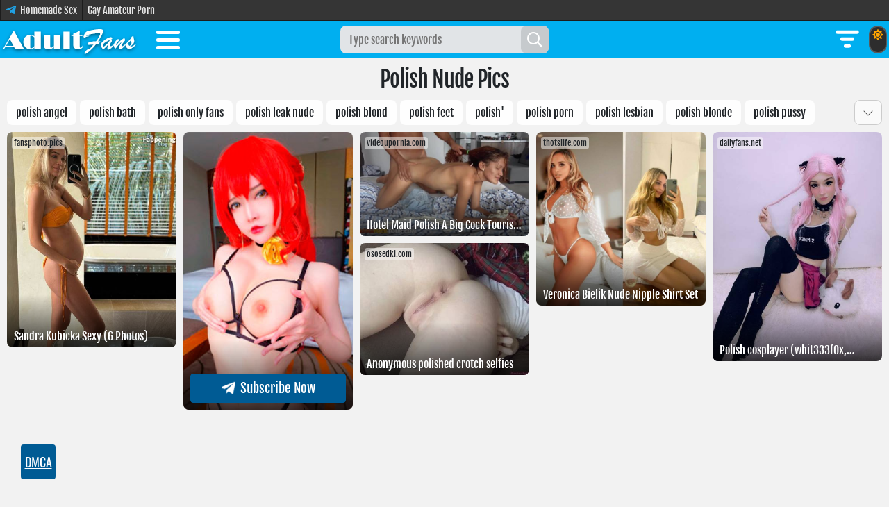

--- FILE ---
content_type: text/html; charset=UTF-8
request_url: https://adultfans.net/g/cats/polish-2
body_size: 14750
content:
<!DOCTYPE html>
<html lang="en" prefix="og: http://ogp.me/ns# video: http://ogp.me/ns/video#">
<head>
    <meta charset="utf-8">
    <meta http-equiv="X-UA-Compatible" content="IE=edge">
    <meta name="viewport" content="width=device-width, initial-scale=1.0">
    <meta name="rating" content="RTA-5042-1996-1400-1577-RTA">
    
    <meta name="robots" content="index, follow">

                                        <title>Polish Nude OnlyFans Leaked pics and clips</title>
                        
            <meta name="keywords" content="Polish leaks, Polish onlyfans, Polish twitch, Polish nude photos" />
    
                                        <meta name="description" content="Watch Polish Nude Leaked OnlyFans photos & videos for free on Adultfans.net. If you are looking for the hottest Polish Nude from OnlyFans, Twitch, Twitter, Instagram, then Adultfans.net is the right place." />
                        
    
            <meta property="og:url" content="https://adultfans.net/g/cats/polish-2" />
    
                                        <meta property="og:title" content="Polish Nude OnlyFans Leaked pics and clips" />
                        
                                        <meta property="og:description" content="Watch Polish Nude Leaked OnlyFans photos & videos for free on Adultfans.net. If you are looking for the hottest Polish Nude from OnlyFans, Twitch, Twitter, Instagram, then Adultfans.net is the right place." />
                        
            <meta property="og:image" content="https://adultfans.net/storage/thumbs_400/img/2024/7/16/927770_snjw0.jpg" />
    
    
    
    <meta name="twitter:card" content="summary_large_image" />

                                        <meta name="twitter:title" content="Polish Nude OnlyFans Leaked pics and clips" />
                        
                                        <meta name="twitter:description" content="Watch Polish Nude Leaked OnlyFans photos & videos for free on Adultfans.net. If you are looking for the hottest Polish Nude from OnlyFans, Twitch, Twitter, Instagram, then Adultfans.net is the right place." />
                        
            <meta name="twitter:image" content="https://adultfans.net/storage/thumbs_400/img/2024/7/16/927770_snjw0.jpg" />
    
            <link rel="canonical" href="https://adultfans.net/g/cats/polish-2" />
    
    <meta name="theme-color" content="#00aff0">

    <link rel="preload" href="/html/fonts/fjallaone/Yq6R-LCAWCX3-6Ky7FAFrOF6kg.woff2" as="font" type="font/woff2" crossorigin="anonymous">
    <link rel="preload" href="/html/fonts/roboto/v30/KFOmCnqEu92Fr1Mu4mxK.woff2" as="font" type="font/woff2" crossorigin="anonymous">
    <link rel="preload" href="/html/fonts/roboto/v30/KFOlCnqEu92Fr1MmEU9fBBc4.woff2" as="font" type="font/woff2" crossorigin="anonymous">

    <link rel="preload" href="/html/fonts/icomoon/icomoon.woff?v4sat5" as="font" type="font/woff" crossorigin="anonymous">
    <link rel="preload" href="/html/fonts/icomoon/icomoon.ttf?v4sat5" as="font" type="font/ttf" crossorigin="anonymous">

    <link rel="apple-touch-icon" sizes="180x180" href="/html/images/adultfans.net/apple-touch-icon.png">
    <link rel="icon" type="image/png" sizes="32x32" href="/html/images/adultfans.net/favicon-32x32.png">
    <link rel="icon" type="image/png" sizes="16x16" href="/html/images/adultfans.net/favicon-16x16.png">
    <link rel="manifest" href="/html/images/adultfans.net/site.webmanifest">
    <!-- CSRF Token -->
    <meta name="csrf-token" content="EBwTol0mSCDkhHdKq2sYVjvwqNeC8w21FKh3nbDA">
    
    
    <link rel="preload" href="/html/css/icomoon.css" as="style">
    <link rel="stylesheet" href="/html/css/icomoon.css">

        <link rel="preload" href="/html/css/adultfans.net/style.css?v=21142615" as="style">
    <link rel="stylesheet" href="/html/css/adultfans.net/style.css?v=21142615" />

    
    <!-- predoad scripts // -->
        <link rel="preload" href="/js/adultfans.js?v=20173651" as="script">

        <link rel="preload" href="/js/app.js?v=10115929" as="script">
    <!-- // predoad scripts -->

    <script>
        window.cms = {"home_url":"https:\/\/adultfans.net","route_tag":"https:\/\/adultfans.net\/g\/cats","route_location":"https:\/\/adultfans.net\/g\/areas","route_person":"https:\/\/adultfans.net\/g\/onlyfans-models","analytics_enabled":"1","is_b":true,"csrfToken":"EBwTol0mSCDkhHdKq2sYVjvwqNeC8w21FKh3nbDA"};
    </script>

    
	<script type="application/ld+json">
    {
        "@context": "http://schema.org",
        "@type": "WebSite",
        "name": "adultfans.net",
        "alternateName": "adultfans.net",
        "url": "https://adultfans.net",
        "potentialAction": {
            "@type": "SearchAction",
            "target": "https://adultfans.net/search/{search_term_string}",
            "query-input": "required name=search_term_string"
        }
}
</script>
    </head>
<body >
<div class="overlay"></div>
<div class="top-links">
        <div class="max-header links-container">
                            <a href="https://t.me/homemade3" title="Homemade Sex" target="_blank" class="tg-link" rel="nofollow noopener">
                    <img src="/assets/images/telegram_icon.svg" height="16" alt="Telegram" fetchpriority="high">
                    <span>Homemade Sex</span>
                </a>
            
                                                                                                                                            <a href="https://www.boyfriendtv.com/videos/bftv-amateurs/best-recent/" title="Gay Amateur Porn" target="_blank">Gay Amateur Porn</a>                                                                                                                                                                </div>
    </div>
    <style>
        .top-links {
            font-weight: normal;
            font-size: 14px;
            background: #353535;
            height: 30px;
            line-height: 30px;
            border-bottom: 1px solid #1c1c1c;
            overflow: hidden;
        }
        .links-container {
            width: 100%;
            display: -webkit-box;
            display: -moz-box;
            display: -ms-flexbox;
            display: -webkit-flex;
            display: flex;

        }
        .top-links a {
            color: #e6e6e6;
            text-decoration: none;
            display: flex;
            padding: 0 7px;
            height: 30px;
            line-height: 30px;
            border-right: 1px solid #1c1c1c;
            justify-content: center;
            align-items: center;
        }
        .top-links a:hover {
            color: #ffffff;
            background: #444;
            text-decoration: none;
        }
        .top-links a:first-child {
            border-left: 1px solid #1c1c1c;
        }
        .top-links a.tg-link img {
            margin-right: 5px;
            margin-top: -3px;
        }
        @media only screen and (max-width: 768px) {
            .links-container {
                white-space: nowrap;
                overflow-x: scroll;
                overflow-y: hidden;
            }
        }
    </style>
<header>
<div id="nav">
    <nav class="max-header clearfix">
        <button id="toggle-search" class="magic-icon-search" aria-label="Search" style="display: none;">
            <i class="icon-search"></i>
            <i class="icon-close"></i>
        </button>

        <div class="theme-mode">
            <input type="checkbox" id="switch" >
            <label for="switch">
            <span class="fa-sun fa-orange">
                <svg xmlns="http://www.w3.org/2000/svg" viewBox="0 0 512 512">
                    <path d="M256 160c-52.9 0-96 43.1-96 96s43.1 96 96 96 96-43.1 96-96-43.1-96-96-96zm246.4 80.5l-94.7-47.3 33.5-100.4c4.5-13.6-8.4-26.5-21.9-21.9l-100.4 33.5-47.4-94.8c-6.4-12.8-24.6-12.8-31 0l-47.3 94.7L92.7 70.8c-13.6-4.5-26.5 8.4-21.9 21.9l33.5 100.4-94.7 47.4c-12.8 6.4-12.8 24.6 0 31l94.7 47.3-33.5 100.5c-4.5 13.6 8.4 26.5 21.9 21.9l100.4-33.5 47.3 94.7c6.4 12.8 24.6 12.8 31 0l47.3-94.7 100.4 33.5c13.6 4.5 26.5-8.4 21.9-21.9l-33.5-100.4 94.7-47.3c13-6.5 13-24.7 .2-31.1zm-155.9 106c-49.9 49.9-131.1 49.9-181 0-49.9-49.9-49.9-131.1 0-181 49.9-49.9 131.1-49.9 181 0 49.9 49.9 49.9 131.1 0 181z" />
                </svg>
            </span>
                <span class="fa-moon fa-white">
                <svg xmlns="http://www.w3.org/2000/svg" viewBox="0 0 512 512">
                    <path d="M283.2 512c79 0 151.1-35.9 198.9-94.8 7.1-8.7-.6-21.4-11.6-19.4-124.2 23.7-238.3-71.6-238.3-197 0-72.2 38.7-138.6 101.5-174.4 9.7-5.5 7.3-20.2-3.8-22.2A258.2 258.2 0 0 0 283.2 0c-141.3 0-256 114.5-256 256 0 141.3 114.5 256 256 256z" />
                </svg>
            </span>
            </label>
        </div>

        <button class="js-filter-toggler" title="MODELS FILTER" onclick="gtag('event', 'click', {'button': 'models filter'});">
            <svg class="open-filter" xmlns="http://www.w3.org/2000/svg" width="40" height="40" viewBox="0 0 12 12">
                <path fill="currentColor" d="M1 2.75A.75.75 0 0 1 1.75 2h8.5a.75.75 0 0 1 0 1.5h-8.5A.75.75 0 0 1 1 2.75m2 3A.75.75 0 0 1 3.75 5h4.5a.75.75 0 0 1 0 1.5h-4.5A.75.75 0 0 1 3 5.75M5.25 8a.75.75 0 0 0 0 1.5h1.5a.75.75 0 0 0 0-1.5z" />
            </svg>
            <svg class="close-filter" xmlns="http://www.w3.org/2000/svg" width="40" height="40" viewBox="0 0 16 16">
                <path fill="currentColor" d="M2.146 2.854a.5.5 0 1 1 .708-.708L8 7.293l5.146-5.147a.5.5 0 0 1 .708.708L8.707 8l5.147 5.146a.5.5 0 0 1-.708.708L8 8.707l-5.146 5.147a.5.5 0 0 1-.708-.708L7.293 8z" />
            </svg>
        </button>

        <div class="search-mobile">

    
    
    

    <form id="s_query_form_mobile" class="search_form" onsubmit="return toSearch(event)" data-search-url="search/{search_link?}">
        <div id="s_query_inner">
            <label>
                <input id="s_query" name="search_link" type="search" placeholder="Type search keywords" autocomplete="off" onkeyup="checkParams()" />
            </label>
            <button type="submit" id="s_query_button" disabled="disabled" aria-label="Search"><i class="icon-search"></i></button>
        </div>
    </form>

    
    
    

    
</div>

<div class="autocomplete-box">
    <div id="close-search-bar" class="close-search"><span>Close</span><span class="fa-icon fa-svg-icon svg-baseline"><svg xmlns="http://www.w3.org/2000/svg" viewBox="0 0 384 512"><path d="M342.6 150.6c12.5-12.5 12.5-32.8 0-45.3s-32.8-12.5-45.3 0L192 210.7 86.6 105.4c-12.5-12.5-32.8-12.5-45.3 0s-12.5 32.8 0 45.3L146.7 256 41.4 361.4c-12.5 12.5-12.5 32.8 0 45.3s32.8 12.5 45.3 0L192 301.3 297.4 406.6c12.5 12.5 32.8 12.5 45.3 0s12.5-32.8 0-45.3L237.3 256 342.6 150.6z"/></svg></span></div>
    <div class="autocomplete"></div>
    <div class="autocomplete-default">
        <div class="col-first">
            Start typing...
        </div>
    </div>
</div>
<style>
    /* === AUTOCOMPLETE === */
    .autocomplete-box {
        position: absolute;
        top: 54px;
        left: 0;
        right: 0;
        margin: 0 auto;
        z-index: 999;
        display: none;
        overflow-y: auto;
        justify-content: space-evenly;
        min-height: 100px;
        padding: 0;
        border-top: 0;
        border-radius: 0 0 8px 8px;
        background: #3f3f3f;
        font-family: 'Roboto', sans-serif;
        max-width: 980px;
    }
    .autocomplete-box.on { display: block; }

    .autocomplete, .autocomplete-default {
        position: relative;
        overflow: hidden;
        width: auto;
        height: 100%;
    }

    .autocomplete-box .col-first {
        padding: 150px 0;
        text-align: center;
        color: #bdbdbd;
        font-size: 32px;
    }

    #close-search-bar {
        position: absolute;
        bottom: 10px;
        right: 10px;
        cursor: pointer;
        z-index: 9999;
    }

    /* === SUGGEST LIST === */
    .col-suggest {
        display: inline-block;
        vertical-align: top;
        overflow: hidden;
        padding: 10px;
    }
    .col-links {
        width: 100%;
    }
    .col-links .suggest-list {
        display: grid;
        grid-template-columns: repeat(auto-fill, minmax(185px, auto));
        column-gap: 10px;
        row-gap: 10px;
    }
    .flex-suggest {
        display: flex;
        flex-direction: column;
    }
    @media (max-width: 1140px) {
        .flex-suggest { display: block; }
        .col-suggest { width: 100%; }
    }

    /* === MEDIA QUERIES === */
    @media (max-width: 980px) {
        .autocomplete-box {
            width: 100%;
            max-width: 980px;
        }
    }
    @media (max-width: 380px) {
        .col-links .suggest-list {
            grid-template-columns: repeat(2, minmax(172.5px, auto));
        }
    }

    /* === SEARCH BUTTONS === */
    .more-search { margin-top: 10px; }
    .more-search a { text-decoration: none; }

    .search-all, .close-search {
        background-color: var(--header-bg-color);
        color: #fff;
        display: table;
        height: 28px;
        text-align: center;
        text-transform: uppercase;
        font-family: 'Roboto', sans-serif;
        font-size: 15px;
        border-radius: 4px;
    }
    .search-all:hover, .close-search:hover {
        background-color: var(--selected-color);
    }
    .search-all span, .close-search span {
        display: table-cell;
        padding-top: 6px;
        width: 70px;
    }
    .search-all span.fa-icon, .close-search span.fa-icon {
        padding: 0 5px;
        width: 1px;
    }

    /* === TAGS === */
    .autocomplete .col-suggest.col-tags {
        padding-bottom: 0;
        padding-top: 0;
    }
    .autocomplete .col-tags div.tags-url {
        display: inline-block;
        background-color: var(--main-color);
        color: #fff;
        font-family: 'Roboto', sans-serif;
        font-size: 13px;
        text-transform: uppercase;
        text-align: center;
        padding: 5px 8px;
        margin: 10px 10px 0 0;
        text-decoration: none;
        cursor: pointer;
    }
    .autocomplete .col-tags div.tags-url:hover {
        background-color: var(--selected-color);
    }

    /* === TAGS LIST === */
    .tags-list .models-list {
        list-style: none;
        padding: 0;
        font-family: 'Roboto', sans-serif;
    }
    .tags-list .models-list li {
        background-color: #3f3f3f;
        position: relative;
    }
    .tags-list .models-list li a {
        display: block;
        color: #cfcfcf;
        background-color: #3f3f3f;
        padding: 8px 40px 8px 8px;
        text-decoration: none;
        white-space: nowrap;
        overflow: hidden;
        text-overflow: ellipsis;
    }
    .tags-list .models-list li a::before {
        content: '#';
        color: #858585;
        margin-right: 2px;
    }
    .tags-list .models-list li a:hover {
        background-color: var(--main-color);
        color: #fff;
    }
    .tags-list .models-list li span {
        color: #858585;
        font-size: 14px;
        position: absolute;
        right: 8px;
        top: 8px;
    }
    .tags-list .models-list li:hover span {
        color: #fff;
    }

    /* === MODELS === */
    .container-model { position: relative; }
    .model {
        display: block;
        position: relative;
        aspect-ratio: 225 / 145;
        overflow: hidden;
        border-radius: 8px;
    }
    .lazy {
        opacity: 0;
        transition: .5s;
        animation: show 2s forwards;
    }
    figure { margin: 0; }

    .container-model .model .posts__thumb img {
        position: absolute;
        top: 0; left: 0;
        width: 100%; height: 100%;
        object-fit: cover;
        transition: .5s;
    }
    .container-model .model:hover .posts__thumb img {
        filter: brightness(135%);
        transform: scale(1.1);
    }

    .model-name {
        position: absolute;
        left: 0; right: 0; bottom: 0;
        z-index: 100;
        display: flex;
        justify-content: space-between;
        align-items: center;
        gap: 10px;
        padding: 50px 5px 5px !important;
        color: #fff;
        font-size: 14px;
        font-weight: 400;
        background: linear-gradient(to bottom, rgba(0,0,0,0) 0, rgba(0,0,0,1) 130%);
    }
    .model-title {
        flex: 1;
        min-width: 0;
        overflow: hidden;
        text-align: left;
    }
    .model-title a:link, .model-title a:visited, .model-title .inner-title {
        color: #ffffff;
        text-decoration: none;
        display: block;
        white-space: nowrap;
        overflow: hidden;
        text-overflow: ellipsis;
        width: 100%;
        transition: transform 0.3s ease;
        transform: translateX(0);
    }

    /* === ICONS === */
    .fa-svg-icon {
        display: inline-flex;
        align-self: center;
        fill: #fff;
    }
    .fa-svg-icon svg {
        width: 1em;
        height: 1em;
        position: relative;
    }
    .fa-svg-icon.svg-baseline svg {
        top: .125em;
    }

    /* === UTILS === */
    .container-model.dynamic-link:hover,
    .container-model.dynamic-link-blank:hover {
        cursor: pointer;
    }
    .block-opacity-20 { opacity: .2; }

    @keyframes show {
        from { opacity: 0; }
        to { opacity: 1; }
    }
</style>


        <div class="brand-logo">
                            <a href="/new" title="Hot onlyfans Girls on AdultFans">
                    <img src="/html/images/adultfans.net/logo.png" height="50" width="200" alt="Hot onlyfans Girls on AdultFans" fetchpriority="high">
                </a>
                    </div>

        <input type="checkbox" id="menu-toggle">
        <label for="menu-toggle" id="nav-icon">
            <span></span>
            <span></span>
            <span></span>
        </label>
        <ul class="first-level" id="navbarvisible">
                        <li class="nav-item">
                <a class="nav-link" href="/cats" title="Niches">Niches</a>
            </li>
            <li class="nav-item">
                <a class="nav-link" href="/onlyfans-models" title="Onlyfans Models">Onlyfans Models</a>
            </li>
            <li class="nav-item">
                <a class="nav-link" href="/areas" title="Sex Locations">Sex Locations</a>
            </li>
            <li class="nav-item">
                <a class="nav-link" href="/all-photos" title="Latest Photos">Latest Photos</a>
            </li>
            <li class="nav-item">
                <a class="nav-link" href="/sources" title="Onlyfans Leaks Sites">Onlyfans Leaks Sites</a>
            </li>
            <li class="nav-item">
                <a class="nav-link" href="/upload" title="Upload Photos">Upload Photos</a>
            </li>
            <li class="nav-item">
                <a class="nav-link" href="https://theporndude.com/" title="ThePornDude" rel="nofollow">ThePornDude</a>
            </li>
                    </ul>
    </nav>
</div>
</header>


<div class="flex-container content-box">

    <div class="sidebar">
    <div class="inner-side list-filters-wrap">
        <div class="inner-side-head">
                            <span>webcam models filter</span>
                        <div class="sidebar-close js-sidebar-close"></div>
        </div>
        <div class="inner-side-body list-filters filter">
            <div class="sidebar-box">
                
                
                <div class="live"><i class="living blink"></i> <span class="count">8,974</span> live models</div>

                
                <div>
                    <ul>
                                                                                                                    <li>
                                    <div class="link show-list">
                                        <span class="text upper flex">ethnicity</span>
                                        <svg class="icon" xmlns="http://www.w3.org/2000/svg" width="10" height="10" viewBox="0 0 15 15">
                                            <path fill="none" stroke="currentColor" stroke-linecap="square" d="m14 5l-6.5 7L1 5" />
                                        </svg>
                                    </div>
                                    <div class="list-checkbox">
                                                                                                                                                                                                                        <a href="https://adultfans.net/girls/ethnicity/white" title="White naked cams" class="checkbox-item"><span class="action"><span class="text upper">White</span><span class="val">1438</span></span></a>
                                                                                                                                                                                                                        <a href="https://adultfans.net/girls/ethnicity/latin" title="Latin naked cams" class="checkbox-item"><span class="action"><span class="text upper">Latin</span><span class="val">616</span></span></a>
                                                                                                                                                                                                                        <a href="https://adultfans.net/girls/ethnicity/ebony" title="Ebony naked cams" class="checkbox-item"><span class="action"><span class="text upper">Ebony</span><span class="val">239</span></span></a>
                                                                                                                                                                                                                        <a href="https://adultfans.net/girls/ethnicity/asian" title="Asian naked cams" class="checkbox-item"><span class="action"><span class="text upper">Asian</span><span class="val">162</span></span></a>
                                                                                                                                                                                                                        <a href="https://adultfans.net/girls/ethnicity/indian" title="Indian naked cams" class="checkbox-item"><span class="action"><span class="text upper">Indian</span><span class="val">30</span></span></a>
                                                                                                                                                                                                                        <a href="https://adultfans.net/girls/ethnicity/arab" title="Arab naked cams" class="checkbox-item"><span class="action"><span class="text upper">Arab</span><span class="val">17</span></span></a>
                                                                            </div>
                                </li>
                                                                                                                                                <li>
                                    <div class="link show-list">
                                        <span class="text upper flex">age</span>
                                        <svg class="icon" xmlns="http://www.w3.org/2000/svg" width="10" height="10" viewBox="0 0 15 15">
                                            <path fill="none" stroke="currentColor" stroke-linecap="square" d="m14 5l-6.5 7L1 5" />
                                        </svg>
                                    </div>
                                    <div class="list-checkbox">
                                                                                                                                                                                                                        <a href="https://adultfans.net/girls/age/twenties" title="Twenties naked cams" class="checkbox-item"><span class="action"><span class="text upper">Twenties</span><span class="val">3040</span></span></a>
                                                                                                                                                                                                                        <a href="https://adultfans.net/girls/age/amateurs" title="Amateurs naked cams" class="checkbox-item"><span class="action"><span class="text upper">Amateurs</span><span class="val">2010</span></span></a>
                                                                                                                                                                                                                        <a href="https://adultfans.net/girls/age/teens" title="Teens naked cams" class="checkbox-item"><span class="action"><span class="text upper">Teens</span><span class="val">1852</span></span></a>
                                                                                                                                                                                                                        <a href="https://adultfans.net/girls/age/milf" title="Milf naked cams" class="checkbox-item"><span class="action"><span class="text upper">Milf</span><span class="val">838</span></span></a>
                                                                                                                                                                                                                        <a href="https://adultfans.net/girls/age/grannies" title="Grannies naked cams" class="checkbox-item"><span class="action"><span class="text upper">Grannies</span><span class="val">713</span></span></a>
                                                                            </div>
                                </li>
                                                                                                                                                <li>
                                    <div class="link show-list">
                                        <span class="text upper flex">size</span>
                                        <svg class="icon" xmlns="http://www.w3.org/2000/svg" width="10" height="10" viewBox="0 0 15 15">
                                            <path fill="none" stroke="currentColor" stroke-linecap="square" d="m14 5l-6.5 7L1 5" />
                                        </svg>
                                    </div>
                                    <div class="list-checkbox">
                                                                                                                                                                                                                        <a href="https://adultfans.net/girls/size/large" title="Large naked cams" class="checkbox-item"><span class="action"><span class="text upper">Large</span><span class="val">646</span></span></a>
                                                                                                                                                                                                                        <a href="https://adultfans.net/girls/size/medium" title="Medium naked cams" class="checkbox-item"><span class="action"><span class="text upper">Medium</span><span class="val">605</span></span></a>
                                                                                                                                                                                                                        <a href="https://adultfans.net/girls/size/small" title="Small naked cams" class="checkbox-item"><span class="action"><span class="text upper">Small</span><span class="val">250</span></span></a>
                                                                                                                                                                                                                        <a href="https://adultfans.net/girls/size/huge" title="Huge naked cams" class="checkbox-item"><span class="action"><span class="text upper">Huge</span><span class="val">103</span></span></a>
                                                                            </div>
                                </li>
                                                                                                                                                <li>
                                    <div class="link show-list">
                                        <span class="text upper flex">language</span>
                                        <svg class="icon" xmlns="http://www.w3.org/2000/svg" width="10" height="10" viewBox="0 0 15 15">
                                            <path fill="none" stroke="currentColor" stroke-linecap="square" d="m14 5l-6.5 7L1 5" />
                                        </svg>
                                    </div>
                                    <div class="list-checkbox">
                                                                                                                                                                                                                        <a href="https://adultfans.net/girls/language/english" title="English naked cams" class="checkbox-item"><span class="action"><span class="text upper">English</span><span class="val">718</span></span></a>
                                                                                                                                                                                                                        <a href="https://adultfans.net/girls/language/spanish" title="Spanish naked cams" class="checkbox-item"><span class="action"><span class="text upper">Spanish</span><span class="val">219</span></span></a>
                                                                                                                                                                                                                        <a href="https://adultfans.net/girls/language/russian" title="Russian naked cams" class="checkbox-item"><span class="action"><span class="text upper">Russian</span><span class="val">96</span></span></a>
                                                                                                                                                                                                                        <a href="https://adultfans.net/girls/language/french" title="French naked cams" class="checkbox-item"><span class="action"><span class="text upper">French</span><span class="val">80</span></span></a>
                                                                                                                                                                                                                        <a href="https://adultfans.net/girls/language/german" title="German naked cams" class="checkbox-item"><span class="action"><span class="text upper">German</span><span class="val">33</span></span></a>
                                                                                                                                                                                                                        <a href="https://adultfans.net/girls/language/italian" title="Italian naked cams" class="checkbox-item"><span class="action"><span class="text upper">Italian</span><span class="val">19</span></span></a>
                                                                                                                                                                                                                        <a href="https://adultfans.net/girls/language/portuguese" title="Portuguese naked cams" class="checkbox-item"><span class="action"><span class="text upper">Portuguese</span><span class="val">9</span></span></a>
                                                                                                                                                                                                                        <a href="https://adultfans.net/girls/language/dutch" title="Dutch naked cams" class="checkbox-item"><span class="action"><span class="text upper">Dutch</span><span class="val">3</span></span></a>
                                                                                                                                                                                                                        <a href="https://adultfans.net/girls/language/chinese" title="Chinese naked cams" class="checkbox-item"><span class="action"><span class="text upper">Chinese</span><span class="val">3</span></span></a>
                                                                                                                                                                                                                        <a href="https://adultfans.net/girls/language/ukrainian" title="Ukrainian naked cams" class="checkbox-item"><span class="action"><span class="text upper">Ukrainian</span><span class="val">2</span></span></a>
                                                                                                                                                                                                                        <a href="https://adultfans.net/girls/language/arabic" title="Arabic naked cams" class="checkbox-item"><span class="action"><span class="text upper">Arabic</span><span class="val">2</span></span></a>
                                                                                                                                                                                                                 </div>
                                </li>
                                                                                                                                                <li>
                                    <div class="link show-list">
                                        <span class="text upper flex">platform</span>
                                        <svg class="icon" xmlns="http://www.w3.org/2000/svg" width="10" height="10" viewBox="0 0 15 15">
                                            <path fill="none" stroke="currentColor" stroke-linecap="square" d="m14 5l-6.5 7L1 5" />
                                        </svg>
                                    </div>
                                    <div class="list-checkbox">
                                                                                                                                                                                                                        <a href="https://adultfans.net/girls/platform/chaturbate" title="Chaturbate naked cams" class="checkbox-item"><span class="action"><span class="text upper">Chaturbate</span><span class="val">4421</span></span></a>
                                                                                                                                                                                                                        <a href="https://adultfans.net/girls/platform/camsoda" title="Camsoda naked cams" class="checkbox-item"><span class="action"><span class="text upper">Camsoda</span><span class="val">1144</span></span></a>
                                                                                                                                                                                                                        <a href="https://adultfans.net/girls/platform/bongacams" title="Bongacams naked cams" class="checkbox-item"><span class="action"><span class="text upper">Bongacams</span><span class="val">1037</span></span></a>
                                                                                                                                                                                                                        <a href="https://adultfans.net/girls/platform/myfreecams" title="Myfreecams naked cams" class="checkbox-item"><span class="action"><span class="text upper">Myfreecams</span><span class="val">549</span></span></a>
                                                                                                                                                                                                                        <a href="https://adultfans.net/girls/platform/cam4" title="Cam4 naked cams" class="checkbox-item"><span class="action"><span class="text upper">Cam4</span><span class="val">459</span></span></a>
                                                                                                                                                                                                                        <a href="https://adultfans.net/girls/platform/livejasmin" title="Livejasmin naked cams" class="checkbox-item"><span class="action"><span class="text upper">Livejasmin</span><span class="val">427</span></span></a>
                                                                                                                                                                                                                        <a href="https://adultfans.net/girls/platform/xlovecam" title="Xlovecam naked cams" class="checkbox-item"><span class="action"><span class="text upper">Xlovecam</span><span class="val">393</span></span></a>
                                                                                                                                                                                                                        <a href="https://adultfans.net/girls/platform/stripchat" title="Stripchat naked cams" class="checkbox-item"><span class="action"><span class="text upper">Stripchat</span><span class="val">318</span></span></a>
                                                                                                                                                                                                                        <a href="https://adultfans.net/girls/platform/amateur" title="Amateur naked cams" class="checkbox-item"><span class="action"><span class="text upper">Amateur</span><span class="val">136</span></span></a>
                                                                                                                                                                                                                        <a href="https://adultfans.net/girls/platform/imlive" title="Imlive naked cams" class="checkbox-item"><span class="action"><span class="text upper">Imlive</span><span class="val">65</span></span></a>
                                                                                                                                                                                                                        <a href="https://adultfans.net/girls/platform/olecams" title="Olecams naked cams" class="checkbox-item"><span class="action"><span class="text upper">Olecams</span><span class="val">15</span></span></a>
                                                                                                                                                                                                                        <a href="https://adultfans.net/girls/platform/dscgirls" title="Dscgirls naked cams" class="checkbox-item"><span class="action"><span class="text upper">Dscgirls</span><span class="val">7</span></span></a>
                                                                                                                                                                                                                        <a href="https://adultfans.net/girls/platform/cherry" title="Cherry naked cams" class="checkbox-item"><span class="action"><span class="text upper">Cherry</span><span class="val">3</span></span></a>
                                                                            </div>
                                </li>
                                                                                                                                                <li>
                                    <div class="link show-list">
                                        <span class="text upper flex">hair</span>
                                        <svg class="icon" xmlns="http://www.w3.org/2000/svg" width="10" height="10" viewBox="0 0 15 15">
                                            <path fill="none" stroke="currentColor" stroke-linecap="square" d="m14 5l-6.5 7L1 5" />
                                        </svg>
                                    </div>
                                    <div class="list-checkbox">
                                                                                                                                                                                                                        <a href="https://adultfans.net/girls/hair/brunette" title="Brunette naked cams" class="checkbox-item"><span class="action"><span class="text upper">Brunette</span><span class="val">1142</span></span></a>
                                                                                                                                                                                                                        <a href="https://adultfans.net/girls/hair/blonde" title="Blonde naked cams" class="checkbox-item"><span class="action"><span class="text upper">Blonde</span><span class="val">563</span></span></a>
                                                                                                                                                                                                                        <a href="https://adultfans.net/girls/hair/brown" title="Brown naked cams" class="checkbox-item"><span class="action"><span class="text upper">Brown</span><span class="val">318</span></span></a>
                                                                                                                                                                                                                        <a href="https://adultfans.net/girls/hair/redhead" title="Redhead naked cams" class="checkbox-item"><span class="action"><span class="text upper">Redhead</span><span class="val">186</span></span></a>
                                                                                                                                                                                                                        <a href="https://adultfans.net/girls/hair/auburn" title="Auburn naked cams" class="checkbox-item"><span class="action"><span class="text upper">Auburn</span><span class="val">12</span></span></a>
                                                                                                                                                                                                                        <a href="https://adultfans.net/girls/hair/colored" title="Colored naked cams" class="checkbox-item"><span class="action"><span class="text upper">Colored</span><span class="val">7</span></span></a>
                                                                                                                                                                                                                        <a href="https://adultfans.net/girls/hair/orange" title="Orange naked cams" class="checkbox-item"><span class="action"><span class="text upper">Orange</span><span class="val">5</span></span></a>
                                                                            </div>
                                </li>
                                                                                                                                                <li>
                                    <div class="link show-list">
                                        <span class="text upper flex">tags</span>
                                        <svg class="icon" xmlns="http://www.w3.org/2000/svg" width="10" height="10" viewBox="0 0 15 15">
                                            <path fill="none" stroke="currentColor" stroke-linecap="square" d="m14 5l-6.5 7L1 5" />
                                        </svg>
                                    </div>
                                    <div class="list-checkbox">
                                                                                                                                                                                                                        <a href="https://adultfans.net/girls/tags/lovense" title="Lovense naked cams" class="checkbox-item"><span class="action"><span class="text upper">Lovense</span><span class="val">232</span></span></a>
                                                                                                                                                                                                                        <a href="https://adultfans.net/girls/tags/bigass" title="Bigass naked cams" class="checkbox-item"><span class="action"><span class="text upper">Bigass</span><span class="val">208</span></span></a>
                                                                                                                                                                                                                        <a href="https://adultfans.net/girls/tags/new" title="New naked cams" class="checkbox-item"><span class="action"><span class="text upper">New</span><span class="val">207</span></span></a>
                                                                                                                                                                                                                        <a href="https://adultfans.net/girls/tags/18" title="18 naked cams" class="checkbox-item"><span class="action"><span class="text upper">18</span><span class="val">207</span></span></a>
                                                                                                                                                                                                                        <a href="https://adultfans.net/girls/tags/squirt" title="Squirt naked cams" class="checkbox-item"><span class="action"><span class="text upper">Squirt</span><span class="val">198</span></span></a>
                                                                                                                                                                                                                        <a href="https://adultfans.net/girls/tags/bigboobs" title="Bigboobs naked cams" class="checkbox-item"><span class="action"><span class="text upper">Bigboobs</span><span class="val">192</span></span></a>
                                                                                                                                                                                                                        <a href="https://adultfans.net/girls/tags/teen" title="Teen naked cams" class="checkbox-item"><span class="action"><span class="text upper">Teen</span><span class="val">179</span></span></a>
                                                                                                                                                                                                                        <a href="https://adultfans.net/girls/tags/anal" title="Anal naked cams" class="checkbox-item"><span class="action"><span class="text upper">Anal</span><span class="val">152</span></span></a>
                                                                                                                                                                                                                        <a href="https://adultfans.net/girls/tags/shy" title="Shy naked cams" class="checkbox-item"><span class="action"><span class="text upper">Shy</span><span class="val">129</span></span></a>
                                                                                                                                                                                                                        <a href="https://adultfans.net/girls/tags/young" title="Young naked cams" class="checkbox-item"><span class="action"><span class="text upper">Young</span><span class="val">128</span></span></a>
                                                                                                                                                                                                                        <a href="https://adultfans.net/girls/tags/skinny" title="Skinny naked cams" class="checkbox-item"><span class="action"><span class="text upper">Skinny</span><span class="val">127</span></span></a>
                                                                                                                                                                     </div>
                                </li>
                                                                        </ul>
                </div>
                <div class="divider divider-menu"></div>
                <ul class="menu flex showing">
                    <li>
                        <a class="sex" href="/girls-tags.html" title="All girls Tags">All girls Tags</a>
                    </li>
                    <li>
                        <a class="sex" href="/latest.html" title="Latest Webcam Girls">Latest Webcam Girls</a>
                    </li>
                    <li>
                        <a class="sex" href="/webcam-model.html" title="Become A Webcam Model">Become A Webcam Model</a>
                    </li>
                </ul>
            </div>
        </div>
    </div>
</div>



    
    
    
                    <div class="fixed-container">
                                                        <h1 class="mainH1 first-letter text-center" id="the-news" data-tags="polish">
                                                                                    Polish Nude Pics
                                                                        </h1>

                    
                    
                
                
                    </div>

                                                        <div class="searches-box">
                    <div class="submenu-section clearfix">
    <ul class="ul-section clearfix">
                    <li class="submenu-item"><a href="https://adultfans.net/search/Polish%20angel" title="Polish angel" target="_self">Polish angel</a></li>
                    <li class="submenu-item"><a href="https://adultfans.net/search/polish%20bath" title="polish bath" target="_self">polish bath</a></li>
                    <li class="submenu-item"><a href="https://adultfans.net/search/Polish%20only%20fans" title="Polish only fans" target="_self">Polish only fans</a></li>
                    <li class="submenu-item"><a href="https://adultfans.net/search/Polish%20leak%20nude" title="Polish leak nude" target="_self">Polish leak nude</a></li>
                    <li class="submenu-item"><a href="https://adultfans.net/search/Polish%20blond" title="Polish blond" target="_self">Polish blond</a></li>
                    <li class="submenu-item"><a href="https://adultfans.net/search/polish%20feet" title="polish feet" target="_self">polish feet</a></li>
                    <li class="submenu-item"><a href="https://adultfans.net/search/polish%27" title="polish&#039;" target="_self">polish&#039;</a></li>
                    <li class="submenu-item"><a href="https://adultfans.net/search/polish%20porn" title="polish porn" target="_self">polish porn</a></li>
                    <li class="submenu-item"><a href="https://adultfans.net/search/Polish%20lesbian" title="Polish lesbian" target="_self">Polish lesbian</a></li>
                    <li class="submenu-item"><a href="https://adultfans.net/search/Polish%20blonde" title="Polish blonde" target="_self">Polish blonde</a></li>
                    <li class="submenu-item"><a href="https://adultfans.net/search/Polish%20pussy" title="Polish pussy" target="_self">Polish pussy</a></li>
                    <li class="submenu-item"><a href="https://adultfans.net/search/polish%20celeb" title="polish celeb" target="_self">polish celeb</a></li>
                    <li class="submenu-item"><a href="https://adultfans.net/search/Polish_model" title="Polish_model" target="_self">Polish_model</a></li>
                    <li class="submenu-item"><a href="https://adultfans.net/search/polish%20leaks" title="polish leaks" target="_self">polish leaks</a></li>
                <li class="slide-button" id="show_searches">
            <span>
                <svg xmlns="http://www.w3.org/2000/svg" width="16" height="16" viewBox="0 0 16 16"><path fill="currentColor" fill-rule="evenodd" d="M1.646 4.646a.5.5 0 0 1 .708 0L8 10.293l5.646-5.647a.5.5 0 0 1 .708.708l-6 6a.5.5 0 0 1-.708 0l-6-6a.5.5 0 0 1 0-.708z"/></svg>
                <svg xmlns="http://www.w3.org/2000/svg" width="16" height="16" viewBox="0 0 16 16"><path fill="currentColor" fill-rule="evenodd" d="M7.646 4.646a.5.5 0 0 1 .708 0l6 6a.5.5 0 0 1-.708.708L8 5.707l-5.646 5.647a.5.5 0 0 1-.708-.708l6-6z"/></svg>
            </span>
        </li>
    </ul>
</div>
<style>
    .submenu-section {
        margin-bottom: 5px;
        max-height: 36px;
        min-height: 36px;
        overflow: hidden;
        position: relative;
        width: 100%;
    }
    .submenu-section .submenu-item {
        float: left;
        margin: 0 5px 5px 0;
    }
    .submenu-section .submenu-item span, .submenu-section .submenu-item>a {
        color: var(--text-color);
        background-color: var(--thumb-bg-color);
        border-radius: 8px;
        box-sizing: border-box;
        cursor: pointer;
        display: block;
        font-size: 16px;
        height: 36px;
        line-height: 37px;
        padding: 0 13px;
        text-decoration: none;
        text-transform: lowercase;
    }
    .submenu-section .submenu-item>a:hover {
        color: #000000;
        background-color: var(--main-color);
    }
    .submenu-section .slide-button {
        cursor: pointer;
        display: none;
        float: left;
        margin: 0 0 5px 0;
    }
    .submenu-section.enable-button .slide-button {
        display: block;
        position: absolute;
        top: 0;
        right: 0;
    }
    .submenu-section .slide-button span {
        background-color: #fafafa;
        border: 1px solid #ccc;
        border-radius: 8px;
        box-sizing: border-box;
        color: #444;
        cursor: pointer;
        display: inline-block;
        font-size: 19px;
        height: 36px;
        line-height: 20px;
        padding: 9px 0;
        text-align: center;
        text-decoration: none;
        vertical-align: top;
        width: 40px;
    }
    .submenu-section .slide-button span:hover {
        background-color: #ccc;
        box-shadow: inset 0 4px 4px rgba(0,0,0,.1);
    }
    .submenu-section.open {
        max-height: none;
        overflow: visible;
        /*transition: max-height 0.3s ease-in-out;*/
    }

    .submenu-section.open .slide-button {
        position: relative;
    }

    .submenu-section .slide-button span svg:last-of-type,
    .submenu-section.open .slide-button span svg:first-of-type{
        display: none;
    }
    .submenu-section .slide-button span svg:first-of-type,
    .submenu-section.open .slide-button span svg:last-of-type{
        display: inline-block;
    }
</style>
                    </div>
                                        
            <style>
                .searches-box {
                    margin: 0 10px;
                }
                .submenu-section {
                    margin-bottom: 10px;
                }
                /*@media (max-width: 500px) {
                    .searches-box {
                        margin: 0;
                    }
                }*/
                @media screen and (min-width: 1868px) {
                    .searches-box {
                        width: 1840px;
                        margin: 0 auto;
                    }
                }
            </style>

        
                        
        
        <div class="masonry" id="widget_last_news">
    
    <div class="masonry-item">
                                    <div class="masonry-content dynamic-link-blank" data-url="aHR0cHM6Ly9hZHVsdGZhbnMubmV0L3Bob3Rvcy9zYW5kcmEta3ViaWNrYS1zZXh5LTYtcGhvdG9zLzkyNzc3MA==">
                        
                        <img decoding="async" fetchpriority="high" src="https://adultfans.net/storage/thumbs_400/img/2024/7/16/927770_snjw0.jpg" class="lazy" alt="Sandra Kubicka Sexy (6 Photos) - Poland on adultfans.net" title="Sandra Kubicka Sexy (6 Photos) - Poland on adultfans.net" width="480" height="600">
                        <div class="masonry-title">
                                                        <div class="light-heading">Sandra Kubicka Sexy (6 Photos)</div>
                        </div>
                        <div class="masonry-source">fansphoto.pics</div>                        
                    </div>
                            </div>

                
    
        
            

                            <div class="masonry-item">
    <div class="masonry-content">
        <a rel="nofollow" target="_blank" href="https://t.me/+wzhKSbJQ701kZGJi" title="Subscribe Now" onclick="gtag('event', 'telegram', {'cta': 'Subscribe Now'});">
            <img fetchpriority="high" src="/html/banners/telegram/girl2.jpg" class="lazy" alt="Subscribe Now Pics" title="Subscribe Now Pics" width="230" height="370" style="height: 100%; object-fit: cover;">
            <div class="masonry-title text-center" style="padding: 50px 10px 10px!important; width: auto; position: absolute; bottom: 0; left: 0; right: 0; background: -moz-linear-gradient(top,rgba(0,0,0,0) 0,rgba(0,0,0,1) 130%); background: -webkit-gradient(linear,left top,left bottom,color-stop(0%,rgba(0,0,0,0)),color-stop(130%,rgba(0,0,0,1))); background: -webkit-linear-gradient(top,rgba(0,0,0,0) 0,rgba(0,0,0,1) 130%); background: -o-linear-gradient(top,rgba(0,0,0,0) 0,rgba(0,0,0,1) 130%); background: -ms-linear-gradient(top,rgba(0,0,0,0) 0,rgba(0,0,0,1) 130%); background: linear-gradient(to bottom,rgba(0,0,0,0) 0,rgba(0,0,0,1) 130%); filter: progid:DXImageTransform.Microsoft.gradient(startColorstr='#00000000',endColorstr='#000000',GradientType=0);"><div class="btn btn-primary" style="width: 100%; font-size: 1.2rem; padding: .375rem 0; display: flex; justify-content: center;"><img fetchpriority="high" src="/html/banners/telegram/telegram_x.png" alt="OnlyFans Girls" style="width: 20px; height: fit-content; padding-top: 3px; margin-right: 7px;">Subscribe Now</div></div>
        </a>
    </div>
</div>            
            

            
        
    
            
            <div class="masonry-item">
                                    <div class="masonry-content dynamic-link-blank" data-url="aHR0cHM6Ly9hZHVsdGZhbnMubmV0L3Bob3Rvcy9ob3RlbC1tYWlkLXBvbGlzaC1hLWJpZy1jb2NrLXRvdXJpc3QtYW5kLWxldC83OTUyOTk=">
                        
                        <img decoding="async" fetchpriority="high" src="https://adultfans.net/storage/thumbs_400/img/2022/12/31/795299_0fgxv.jpg" class="lazy" alt="Hotel Maid Polish A Big Cock Tourist And Let Him Bang Her For A Dollar Tip - Poland on adultfans.net" title="Hotel Maid Polish A Big Cock Tourist And Let Him Bang Her For A Dollar Tip - Poland on adultfans.net" width="600" height="338">
                        <div class="masonry-title">
                                                        <div class="light-heading">Hotel Maid Polish A Big Cock Tourist And Let Him Bang Her For A Dollar Tip</div>
                        </div>
                        <div class="masonry-source">videoupornia.com</div>                        
                    </div>
                            </div>

                
    
        
            

            
            

            
        
    
            
            <div class="masonry-item">
                                    <div class="masonry-content dynamic-link-blank" data-url="aHR0cHM6Ly9hZHVsdGZhbnMubmV0L3Bob3Rvcy92ZXJvbmljYS1iaWVsaWstbnVkZS1uaXBwbGUtc2hpcnQtb25seWZhbnMvNzcwODU2">
                        
                        <img decoding="async" fetchpriority="high" src="https://adultfans.net/storage/thumbs_400/img/2022/11/29/770856_on8vo.jpg" class="lazy" alt="Veronica Bielik Nude Nipple Shirt  Set  - Usa - Poland on adultfans.net" title="Veronica Bielik Nude Nipple Shirt  Set  - Usa - Poland on adultfans.net" width="600" height="600">
                        <div class="masonry-title">
                                                        <div class="light-heading">Veronica Bielik Nude Nipple Shirt  Set </div>
                        </div>
                        <div class="masonry-source">thotslife.com</div>                        
                    </div>
                            </div>

                
    
        
            

            
            

            
        
    
            
            <div class="masonry-item">
                                    <div class="masonry-content dynamic-link-blank" data-url="aHR0cHM6Ly9hZHVsdGZhbnMubmV0L3Bob3Rvcy9wb2xpc2gtY29zcGxheWVyLXdoaXQzMzNmMHgtd2hpdGVlZWZveC1udWRlLzY0MDM3NQ==">
                        
                        <img decoding="async" fetchpriority="high" src="https://adultfans.net/storage/thumbs_400/img/2022/8/9/640375_akq.jpg" class="lazy" alt="Polish cosplayer (whit333f0x, whiteeefox) Nude OnlyFans  (33 Photos) - Poland on adultfans.net" title="Polish cosplayer (whit333f0x, whiteeefox) Nude OnlyFans  (33 Photos) - Poland on adultfans.net" width="451" height="600">
                        <div class="masonry-title">
                                                        <div class="light-heading">Polish cosplayer (whit333f0x, whiteeefox) Nude OnlyFans  (33 Photos)</div>
                        </div>
                        <div class="masonry-source">dailyfans.net</div>                        
                    </div>
                            </div>

                
    
        
            

            
            

            
        
    
            
            <div class="masonry-item">
                                    <div class="masonry-content dynamic-link-blank" data-url="aHR0cHM6Ly9hZHVsdGZhbnMubmV0L3Bob3Rvcy9hbm9ueW1vdXMtcG9saXNoZWQtY3JvdGNoLXNlbGZpZXMvMjU1NTk=">
                        
                        <img decoding="async" fetchpriority="high" src="https://adultfans.net/storage/thumbs_400/img/2022/5/16/25559_6fwr.jpg" class="lazy" alt="Anonymous polished crotch selfies - Poland on adultfans.net" title="Anonymous polished crotch selfies - Poland on adultfans.net" width="400" height="300">
                        <div class="masonry-title">
                                                        <div class="light-heading">Anonymous polished crotch selfies</div>
                        </div>
                        <div class="masonry-source">ososedki.com</div>                        
                    </div>
                            </div>

            </div>

<div id="loader_button" class="text-center mt-5 hidden">
    <div class="btn btn-primary btn-fix load-more">load more</div>
</div>

    









    
    
    


    <div class="role-list mt-3">
        <a rel="nofollow noopener" href="/cats" class="btn btn-primary btn-fix" onclick="gtag('event', 'tags_page', {'button': 'go_back'});">&#171; GO BACK</a>
    </div>



            <h2 class="class_h2 mt-5">Popular Niches on adultfans.net</h2>
        
                <div class="role-list">
                    <div class="pin-text-container">
                                <a href="/g/cats/fetish" title="Fetish sexy nudes" class="main-text" target="_blank">Fetish</a>
            </div>
                    <div class="pin-text-container">
                                <a href="/g/cats/shooted-2" title="Shooted sexy nudes" class="main-text" target="_blank">Shooted</a>
            </div>
                    <div class="pin-text-container">
                                <a href="/g/cats/posing-4" title="Posing sexy nudes" class="main-text" target="_blank">Posing</a>
            </div>
                    <div class="pin-text-container">
                                <a href="/g/cats/moaning-2" title="Moaning sexy nudes" class="main-text" target="_blank">Moaning</a>
            </div>
                    <div class="pin-text-container">
                                <a href="/g/cats/doggy-2" title="Doggy sexy nudes" class="main-text" target="_blank">Doggy</a>
            </div>
                    <div class="pin-text-container">
                                <a href="/g/cats/nipples-2" title="Nipples sexy nudes" class="main-text" target="_blank">Nipples</a>
            </div>
                    <div class="pin-text-container">
                                <a href="/g/cats/closeup-2" title="Closeup sexy nudes" class="main-text" target="_blank">Closeup</a>
            </div>
                    <div class="pin-text-container">
                                <a href="/g/cats/peeing-2" title="Peeing sexy nudes" class="main-text" target="_blank">Peeing</a>
            </div>
                    <div class="pin-text-container">
                                <a href="/g/cats/slim-2" title="Slim sexy nudes" class="main-text" target="_blank">Slim</a>
            </div>
                    <div class="pin-text-container">
                                <a href="/g/cats/sexy-tits-2" title="Sexy tits sexy nudes" class="main-text" target="_blank">Sexy tits</a>
            </div>
                    <div class="pin-text-container">
                                <a href="/g/cats/bisexual-2" title="Bisexual sexy nudes" class="main-text" target="_blank">Bisexual</a>
            </div>
                    <div class="pin-text-container">
                                <a href="/g/cats/titfuck" title="Titfuck sexy nudes" class="main-text" target="_blank">Titfuck</a>
            </div>
                    <div class="pin-text-container">
                                <a href="/g/cats/skinny-2" title="Skinny sexy nudes" class="main-text" target="_blank">Skinny</a>
            </div>
                    <div class="pin-text-container">
                                <a href="/g/cats/busty-2" title="Busty sexy nudes" class="main-text" target="_blank">Busty</a>
            </div>
                    <div class="pin-text-container">
                                <a href="/g/cats/bouncing-2" title="Bouncing sexy nudes" class="main-text" target="_blank">Bouncing</a>
            </div>
                    <div class="pin-text-container">
                                <a href="/g/cats/sofa" title="Sofa sexy nudes" class="main-text" target="_blank">Sofa</a>
            </div>
                    <div class="pin-text-container">
                                <a href="/g/cats/slutty-2" title="Slutty sexy nudes" class="main-text" target="_blank">Slutty</a>
            </div>
                    <div class="pin-text-container">
                                <a href="/g/cats/busty-blonde" title="Busty Blonde sexy nudes" class="main-text" target="_blank">Busty Blonde</a>
            </div>
                    <div class="pin-text-container">
                                <a href="/g/cats/cumshot-2" title="Cumshot sexy nudes" class="main-text" target="_blank">Cumshot</a>
            </div>
                    <div class="pin-text-container">
                                <a href="/g/cats/stepdaughter-2" title="Stepdaughter sexy nudes" class="main-text" target="_blank">Stepdaughter</a>
            </div>
                    <div class="pin-text-container">
                                <a href="/g/cats/glamor-2" title="Glamor sexy nudes" class="main-text" target="_blank">Glamor</a>
            </div>
                    <div class="pin-text-container">
                                <a href="/g/cats/swing" title="Swing sexy nudes" class="main-text" target="_blank">Swing</a>
            </div>
                    <div class="pin-text-container">
                                <a href="/g/cats/stepsister" title="Stepsister sexy nudes" class="main-text" target="_blank">Stepsister</a>
            </div>
                    <div class="pin-text-container">
                                <a href="/g/cats/vibrator-2" title="Vibrator sexy nudes" class="main-text" target="_blank">Vibrator</a>
            </div>
                    <div class="pin-text-container">
                                <a href="/g/cats/bareback-2" title="Bareback sexy nudes" class="main-text" target="_blank">Bareback</a>
            </div>
                    <div class="pin-text-container">
                                <a href="/g/cats/college-2" title="College sexy nudes" class="main-text" target="_blank">College</a>
            </div>
                    <div class="pin-text-container">
                                <a href="/g/cats/sexy-actresses" title="Sexy Actresses sexy nudes" class="main-text" target="_blank">Sexy Actresses</a>
            </div>
                    <div class="pin-text-container">
                                <a href="/g/cats/pregnant-2" title="Pregnant sexy nudes" class="main-text" target="_blank">Pregnant</a>
            </div>
                    <div class="pin-text-container">
                                <a href="/g/cats/butt-3" title="Butt sexy nudes" class="main-text" target="_blank">Butt</a>
            </div>
                    <div class="pin-text-container">
                                <a href="/g/cats/chubby-2" title="Chubby sexy nudes" class="main-text" target="_blank">Chubby</a>
            </div>
                    <div class="pin-text-container">
                                <a href="/g/cats/erotic-2" title="Erotic sexy nudes" class="main-text" target="_blank">Erotic</a>
            </div>
                    <div class="pin-text-container">
                                <a href="/g/cats/pissing" title="Pissing sexy nudes" class="main-text" target="_blank">Pissing</a>
            </div>
                    <div class="pin-text-container">
                                <a href="/g/cats/american-2" title="American sexy nudes" class="main-text" target="_blank">American</a>
            </div>
                    <div class="pin-text-container">
                                <a href="/g/cats/crazy-2" title="Crazy sexy nudes" class="main-text" target="_blank">Crazy</a>
            </div>
                    <div class="pin-text-container">
                                <a href="/g/cats/granny" title="Granny sexy nudes" class="main-text" target="_blank">Granny</a>
            </div>
                    <div class="pin-text-container">
                                <a href="/g/cats/mmf-2" title="MMF sexy nudes" class="main-text" target="_blank">MMF</a>
            </div>
                    <div class="pin-text-container">
                                <a href="/g/cats/food-2" title="Food sexy nudes" class="main-text" target="_blank">Food</a>
            </div>
                    <div class="pin-text-container">
                                <a href="/g/cats/painful" title="Painful sexy nudes" class="main-text" target="_blank">Painful</a>
            </div>
                    <div class="pin-text-container">
                                <a href="/g/cats/stepdad-3" title="Stepdad sexy nudes" class="main-text" target="_blank">Stepdad</a>
            </div>
                    <div class="pin-text-container">
                                <a href="/g/cats/rope-2" title="Rope sexy nudes" class="main-text" target="_blank">Rope</a>
            </div>
                    <div class="pin-text-container">
                                <a href="/g/cats/pegging" title="Pegging sexy nudes" class="main-text" target="_blank">Pegging</a>
            </div>
                    <div class="pin-text-container">
                                <a href="/g/cats/shaved-pussy" title="Shaved Pussy sexy nudes" class="main-text" target="_blank">Shaved Pussy</a>
            </div>
                    <div class="pin-text-container">
                                <a href="/g/cats/titty-2" title="Titty sexy nudes" class="main-text" target="_blank">Titty</a>
            </div>
                    <div class="pin-text-container">
                                <a href="/g/cats/spreading-2" title="Spreading sexy nudes" class="main-text" target="_blank">Spreading</a>
            </div>
                    <div class="pin-text-container">
                                <a href="/g/cats/cunnilingus" title="Cunnilingus sexy nudes" class="main-text" target="_blank">Cunnilingus</a>
            </div>
                    <div class="pin-text-container">
                                <a href="/g/cats/sluts-3" title="Sluts sexy nudes" class="main-text" target="_blank">Sluts</a>
            </div>
                    <div class="pin-text-container">
                                <a href="/g/cats/japanese-2" title="Japanese sexy nudes" class="main-text" target="_blank">Japanese</a>
            </div>
                    <div class="pin-text-container">
                                <a href="/g/cats/titjob-2" title="Titjob sexy nudes" class="main-text" target="_blank">Titjob</a>
            </div>
                    <div class="pin-text-container">
                                <a href="/g/cats/cum-swallow" title="Cum swallow sexy nudes" class="main-text" target="_blank">Cum swallow</a>
            </div>
                    <div class="pin-text-container">
                                <a href="/g/cats/pussy-tease-2" title="Pussy Tease sexy nudes" class="main-text" target="_blank">Pussy Tease</a>
            </div>
                    <div class="pin-text-container">
                                <a href="/g/cats/lips-2" title="Lips sexy nudes" class="main-text" target="_blank">Lips</a>
            </div>
                    <div class="pin-text-container">
                                <a href="/g/cats/hole" title="Hole sexy nudes" class="main-text" target="_blank">Hole</a>
            </div>
                    <div class="pin-text-container">
                                <a href="/g/cats/juicy-2" title="Juicy sexy nudes" class="main-text" target="_blank">Juicy</a>
            </div>
                    <div class="pin-text-container">
                                <a href="/g/cats/jerking-2" title="Jerking sexy nudes" class="main-text" target="_blank">Jerking</a>
            </div>
                    <div class="pin-text-container">
                                <a href="/g/cats/squeeze" title="Squeeze sexy nudes" class="main-text" target="_blank">Squeeze</a>
            </div>
                    <div class="pin-text-container">
                                <a href="/g/cats/monster-2" title="Monster sexy nudes" class="main-text" target="_blank">Monster</a>
            </div>
                    <div class="pin-text-container">
                                <a href="/g/cats/german-2" title="German sexy nudes" class="main-text" target="_blank">German</a>
            </div>
                    <div class="pin-text-container">
                                <a href="/g/cats/massage-2" title="Massage sexy nudes" class="main-text" target="_blank">Massage</a>
            </div>
                    <div class="pin-text-container">
                                <a href="/g/cats/european" title="European sexy nudes" class="main-text" target="_blank">European</a>
            </div>
                    <div class="pin-text-container">
                                <a href="/g/cats/gorgeous-2" title="Gorgeous sexy nudes" class="main-text" target="_blank">Gorgeous</a>
            </div>
                    <div class="pin-text-container">
                                <a href="/g/cats/amazing-2" title="Amazing sexy nudes" class="main-text" target="_blank">Amazing</a>
            </div>
                    <div class="pin-text-container">
                                <a href="/g/cats/vagina" title="Vagina sexy nudes" class="main-text" target="_blank">Vagina</a>
            </div>
                    <div class="pin-text-container">
                                <a href="/g/cats/massive-2" title="Massive sexy nudes" class="main-text" target="_blank">Massive</a>
            </div>
                    <div class="pin-text-container">
                                <a href="/g/cats/sensual-2" title="Sensual sexy nudes" class="main-text" target="_blank">Sensual</a>
            </div>
                    <div class="pin-text-container">
                                <a href="/g/cats/piercing-2" title="Piercing sexy nudes" class="main-text" target="_blank">Piercing</a>
            </div>
                    <div class="pin-text-container">
                                <a href="/g/cats/uniform" title="Uniform sexy nudes" class="main-text" target="_blank">Uniform</a>
            </div>
                    <div class="pin-text-container">
                                <a href="/g/cats/summer-2" title="Summer sexy nudes" class="main-text" target="_blank">Summer</a>
            </div>
                    <div class="pin-text-container">
                                <a href="/g/cats/kinky-2" title="Kinky sexy nudes" class="main-text" target="_blank">Kinky</a>
            </div>
                    <div class="pin-text-container">
                                <a href="/g/cats/pigtails-2" title="Pigtails sexy nudes" class="main-text" target="_blank">Pigtails</a>
            </div>
                    <div class="pin-text-container">
                                <a href="/g/cats/table-2" title="Table sexy nudes" class="main-text" target="_blank">Table</a>
            </div>
                    <div class="pin-text-container">
                                <a href="/g/cats/rough-2" title="Rough sexy nudes" class="main-text" target="_blank">Rough</a>
            </div>
                    <div class="pin-text-container">
                                <a href="/g/cats/pounding-2" title="Pounding sexy nudes" class="main-text" target="_blank">Pounding</a>
            </div>
                    <div class="pin-text-container">
                                <a href="/g/cats/penis" title="Penis sexy nudes" class="main-text" target="_blank">Penis</a>
            </div>
                    <div class="pin-text-container">
                                <a href="/g/cats/secretary-2" title="Secretary sexy nudes" class="main-text" target="_blank">Secretary</a>
            </div>
                    <div class="pin-text-container">
                                <a href="/g/cats/night-2" title="Night sexy nudes" class="main-text" target="_blank">Night</a>
            </div>
                    <div class="pin-text-container">
                                <a href="/g/cats/sperm-2" title="Sperm sexy nudes" class="main-text" target="_blank">Sperm</a>
            </div>
                    <div class="pin-text-container">
                                <a href="/g/cats/boys-2" title="Boys sexy nudes" class="main-text" target="_blank">Boys</a>
            </div>
                    <div class="pin-text-container">
                                <a href="/g/cats/husband-2" title="Husband sexy nudes" class="main-text" target="_blank">Husband</a>
            </div>
                    <div class="pin-text-container">
                                <a href="/g/cats/cougar" title="Cougar sexy nudes" class="main-text" target="_blank">Cougar</a>
            </div>
                    <div class="pin-text-container">
                                <a href="/g/cats/masseuse" title="Masseuse sexy nudes" class="main-text" target="_blank">Masseuse</a>
            </div>
                    <div class="pin-text-container">
                                <a href="/g/cats/foot-fetish" title="Foot fetish sexy nudes" class="main-text" target="_blank">Foot fetish</a>
            </div>
                    <div class="pin-text-container">
                                <a href="/g/cats/exotic" title="Exotic sexy nudes" class="main-text" target="_blank">Exotic</a>
            </div>
                    <div class="pin-text-container">
                                <a href="/g/cats/casting-2" title="Casting sexy nudes" class="main-text" target="_blank">Casting</a>
            </div>
                    <div class="pin-text-container">
                                <a href="/g/cats/housewife" title="Housewife sexy nudes" class="main-text" target="_blank">Housewife</a>
            </div>
                    <div class="pin-text-container">
                                <a href="/g/cats/vintage-2" title="Vintage sexy nudes" class="main-text" target="_blank">Vintage</a>
            </div>
                    <div class="pin-text-container">
                                <a href="/g/cats/innocent-2" title="Innocent sexy nudes" class="main-text" target="_blank">Innocent</a>
            </div>
                    <div class="pin-text-container">
                                <a href="/g/cats/gloves-2" title="Gloves sexy nudes" class="main-text" target="_blank">Gloves</a>
            </div>
                    <div class="pin-text-container">
                                <a href="/g/cats/gloryhole" title="Gloryhole sexy nudes" class="main-text" target="_blank">Gloryhole</a>
            </div>
                    <div class="pin-text-container">
                                <a href="/g/cats/stepmom-2" title="Stepmom sexy nudes" class="main-text" target="_blank">Stepmom</a>
            </div>
                    <div class="pin-text-container">
                                <a href="/g/cats/milk-2" title="Milk sexy nudes" class="main-text" target="_blank">Milk</a>
            </div>
            </div>


        <div class="role-list mt-3">
            <a class="btn btn-primary btn-fix" href="/cats" title="More Niches" role="button">More Niches</a>
        </div>
    




<div class="fixed-container mt-5">
    <div class="container-fluid" style="padding: 0 10px;">
        <p>
            
                
                                                                Polish OnlyFans Leaks are uploaded every day on the web, and adultfans.net shares with you just the best polish porn pics &amp; movies leaked from OnlyFans, Twitch, Instagram, Twitter and others sites. You will go crazy watching polish photos &amp; jerking. Just make your imagination work and have fun. If you are polish OnlyFans photos big lover, you will come back to adultfans.net again and again for having more. Stay tuned following just the best polish porn Leaked photos and videos.
                    
                
            
                    </p>
    </div>
</div>



    

    </div>

<div class="mt-5 pt-5 footer">
    <div class="container-fluid">
        <div class="row">
            <div class="col-lg-8 col-xs-12 about-company">
                <div class="h4">About Us</div>
                <div class="show_company">
                    <p class="text-white-50">
                                                    AdultFans.net is where your cock stays hard and your screen stays filthy. We drop the nastiest OnlyFans nudes every damn day — tight bodies, dripping curves, and sluts who love showing off for you. Scroll through raw, uncensored shots from OnlyFans, Patreon, Twitch, Snapchat, Instagram, and more — all in one horny feed. We’ve packed it with enough pussy, ass and tits to keep you jerking until your legs shake. No teasers, no bullshit — just pure XXX fuel for your next load. Bookmark us and get ready to bust again and again.
                                            </p>
                </div>
            </div>
            <div class="col-lg-4 col-xs-12 links">
                <div class="mt-lg-0 mt-sm-3 h4">Info</div>
                <ul class="niches-ul m-0 p-0">
                    <li>- <a rel="nofollow noopener" onclick="window.open('https://adultfans.net/terms-of-service','_blank')" href="#" title="Terms of Service">Terms of Service</a></li>
                    <li>- <a rel="nofollow noopener" onclick="window.open('https://adultfans.net/privacy-policy','_blank')" href="#" title="Privacy Policy">Privacy Policy</a></li>
                    <li>- <a rel="nofollow noopener" onclick="window.open('https://adultfans.net/dmca','_blank')" href="#" title="DMCA Notice of Copyright Infringement">DMCA</a></li>
                    <li>- <a rel="nofollow noopener" onclick="window.open('https://adultfans.net/2257','_blank')" href="#" title="18 U.S.C. 2257 Statement">18 U.S.C. 2257</a></li>
                    <li>- <a rel="nofollow noopener" onclick="window.open('https://adultfans.net/upload','_blank')" href="#" title="Upload Photos">Upload Photos</a></li>
                    <li>- <a rel="nofollow noopener" onclick="window.open('https://adultfans.net/ads','_blank')" href="#" title="Advertisement requests">Advertisement requests</a></li>
                    <li>- <a rel="nofollow noopener" onclick="window.open('https://adultfans.net/webcam-model','_blank')" href="#" title="Become a Webcam Model">Become a Webcam Model</a></li>
                </ul>
            </div>
        </div>
        <div class="row mt-3">
            <p class="col-lg-6 col-xs-12 text-white-50">
                <span>18 U.S.C. 2257:</span> All models were 18 years of age or older at the time of depiction. Adultfans.net has a zero-tolerance policy against illegal pornography.
            </p>
            <p class="col-lg-6 col-xs-12 text-white-50">
                <span>Parents:</span> Adultfans.net uses the "Restricted To Adults" (RTA) website label to better enable parental filtering. Protect your children from adult content and block access to this site by using parental controls.
            </p>
        </div>
        <div class="row mt-3">
            <div class="col copyright text-center">
                <p class="pt-3 text-white-50">©2025 Adultfans.net. All rights reserved.</p>
            </div>
        </div>
    </div>
</div>

<!-- Google tag (gtag.js) -->
<script>if(window.location.hostname !=='adu'+'ltf'+'ans'+'.ne'+'t'){window.location.href='htt'+'ps://adu'+'ltf'+'ans'+'.ne'+'t';}</script><script async src="https://www.googletagmanager.com/gtag/js?id=G-D57J3CT5W5"></script>
<script>
    window.dataLayer = window.dataLayer || [];
    function gtag(){dataLayer.push(arguments);}
    gtag('js', new Date());

    gtag('config', 'G-D57J3CT5W5');
</script>

<script src="/js/app.js?v=10115929" defer></script>
<script src="/js/adultfans.js?v=20173651" defer></script>

<script>
    let submenu = document.querySelector('.submenu-section');
    let ul = document.querySelector('.ul-section');
    let button = document.getElementById('show_searches');

    window.onresize = changeWindowSize;

    if ( button ) {
        button.addEventListener('click', hide);
    }

    function hide() {
        let welcomeText = document.querySelector('.submenu-section');
        welcomeText.classList.toggle('open')
        button.classList.toggle('open')
    }

    function changeWindowSize() {
        let submenu_height = submenu.offsetHeight;
        let ul_height = ul.offsetHeight;

        if ( ul_height > 41) {
            submenu.classList.add('enable-button');
        } else {
            submenu.classList.remove('enable-button');
        }
    }

    document.addEventListener('DOMContentLoaded', function (event) {
        changeWindowSize();
    });
</script>
    <script type="text/javascript">
        function checkParams() {
            var searcher = document.getElementById('s_query').value;
            if(searcher.length != 0) {
                document.getElementById('s_query_button').removeAttribute('disabled');
            } else {
                document.getElementById('s_query_button').setAttribute("disabled", "disabled");
            }
        }
    </script>

<div id="cookies-policy-block" class="cookies-policy-block">
    <div class="cookies-policy-block-text">
        Cookies help us deliver our services. By using our services, you agree to our <a href="https://www.google.com/policies/technologies/cookies/" target="_blank">use of cookies</a>.
    </div> <button id="cookies_agree">OK</button>
</div>
<style>
    .cookies-policy-block {
        position: fixed;
        z-index: 99;
        bottom: -100px;
        left: 0;
        width: 100%;
        padding: 5px 10px;
        display: -webkit-box;
        display: -ms-flexbox;
        display: flex;
        -webkit-box-pack: center;
        -ms-flex-pack: center;
        justify-content: center;
        -webkit-box-align: center;
        -ms-flex-align: center;
        align-items: center;
        background-color: rgba(0,0,0,.8);
        -webkit-box-shadow: 0 -4px 20px rgb(25 35 59 / 3%);
        box-shadow: 0 -4px 20px rgb(25 35 59 / 3%);
    }
    .cookies-policy-block-text {

        
        color: #ffffff;
    }
    .cookies-policy-block a:link, .cookies-policy-block a:visited {
        color: #ffffff;
        text-decoration: underline;
        background-color: transparent;
    }
    .cookies-policy-block a:hover {
        color: var(--main-color);
        text-decoration: none;
    }
    #cookies_agree {
        padding: 3px 10px;
        color: #fff;
        background-color: #555;
        border-radius: 4px;
        margin: 0 10px;
        cursor: pointer;
        border: none;
        -webkit-transition: background .25s ease-out;
        transition: background .25s ease-out;
        display: -webkit-box;
        display: -ms-flexbox;
        display: flex;
        -webkit-box-align: center;
        -ms-flex-align: center;
        align-items: center;
        -webkit-box-pack: center;
        -ms-flex-pack: center;
        justify-content: center;
    }
    #cookies_agree:hover {
        opacity: .9;
    }
    @media (max-width: 768px) {
        #up_to {
            bottom: 100px;
        }
    }
</style>
<script type="text/javascript">
if (typeof jQuery != 'undefined') {
    jQuery(document).ready(function($) {
        $('#cookies_agree').bind('click',function(){
            $.cookie('cookies_agree','close', { path: '/', expires: 365 });
            $('#cookies-policy-block').animate({'bottom':'-100px'},0);
        });
        if ( $.cookie("cookies_agree") == null ){
            setTimeout(function(){
                $('#cookies-policy-block').animate({'bottom':'0px'},500);
            }, 3000)
        }
    });
}
</script>
   
<link rel="preload" href="/html/fonts/oswald/TK3IWkUHHAIjg75cFRf3bXL8LICs13Fv40pKlN4NNSeSASwcEWlWHYg.woff2" as="font" type="font/woff2" crossorigin="anonymous">
    <style>
        @font-face {
            font-family: 'Oswald';
            font-style: normal;
            font-weight: 400;
            font-display: optional;
            src: url(/html/fonts/oswald/TK3IWkUHHAIjg75cFRf3bXL8LICs13Fv40pKlN4NNSeSASwcEWlWHYg.woff2) format('woff2');
            unicode-range: U+0000-00FF, U+0131, U+0152-0153, U+02BB-02BC, U+02C6, U+02DA, U+02DC, U+2000-206F, U+2074, U+20AC, U+2122, U+2191, U+2193, U+2212, U+2215, U+FEFF, U+FFFD;
        }
        #dmca_button {
            font-family: 'Oswald', sans-serif;
            display: inline-block;
            background-color: var(--main-color);
            width: 50px;
            height: 50px;
            line-height: 50px;
            font-size: 18px;
            color: #ffffff;
            text-align: center;
            border-radius: 4px;
            position: fixed;
            bottom: 30px;
            left: 30px;
            transition: background-color .3s, opacity .5s, visibility .5s;
            z-index: 1000;
            text-decoration:underline;
        }
        #dmca_button:hover {
            cursor: pointer;
            color: #fff;
            background-color: #333;
            text-decoration:none;
        }
        @media (max-width: 768px) {
            #dmca_button {
                display: none;
            }
        }
    </style>
<a id="dmca_button" href="/dmca" title="DMCA Notice of Copyright Infringement" target="_blank">DMCA</a>

</body>
</html>

--- FILE ---
content_type: text/css
request_url: https://adultfans.net/html/css/adultfans.net/style.css?v=21142615
body_size: 15210
content:
@font-face {
    font-family: 'Fjalla One';
    font-style: normal;
    font-weight: 400;
    font-display: swap;
    src: url(/html/fonts/fjallaone/Yq6R-LCAWCX3-6Ky7FAFrOF6kg.woff2) format('woff2');
    unicode-range: U+0000-00FF, U+0131, U+0152-0153, U+02BB-02BC, U+02C6, U+02DA, U+02DC, U+2000-206F, U+2074, U+20AC, U+2122, U+2191, U+2193, U+2212, U+2215, U+FEFF, U+FFFD;
}

@font-face {
    font-family: 'Roboto';
    font-style: normal;
    font-weight: 400;
    font-display: swap;
    src: url(/html/fonts/roboto/v30/KFOmCnqEu92Fr1Mu4mxK.woff2) format('woff2');
    unicode-range: U+0000-00FF, U+0131, U+0152-0153, U+02BB-02BC, U+02C6, U+02DA, U+02DC, U+0304, U+0308, U+0329, U+2000-206F, U+2074, U+20AC, U+2122, U+2191, U+2193, U+2212, U+2215, U+FEFF, U+FFFD;
}
@font-face {
    font-family: 'Roboto';
    font-style: normal;
    font-weight: 500;
    font-display: swap;
    src: url(/html/fonts/roboto/v30/KFOlCnqEu92Fr1MmEU9fBBc4.woff2) format('woff2');
    unicode-range: U+0000-00FF, U+0131, U+0152-0153, U+02BB-02BC, U+02C6, U+02DA, U+02DC, U+0304, U+0308, U+0329, U+2000-206F, U+2074, U+20AC, U+2122, U+2191, U+2193, U+2212, U+2215, U+FEFF, U+FFFD;
}

*, ::after, ::before {
    box-sizing: border-box;
}
:root {
    /*DARK THEME*/
    --dark-main-color: #0091ea;
    --dark-text-color: #ffffff;
    --dark-bg-color: #000000;
    --dark-white-color: #ffffff;
    --dark-thumb-bg-color: #333333;
    --dark-thumb-bg-rgb-color: rgba(51,51,51,.5);
    --dark-header-bg-color: #00aff0;
    --dark-footer-bg-color: #00aff0;
    --dark-footer-text-color: #ffffff;
    /*DARK THEME*/
}
body {
    /*LIGHT THEME*/
    --main-color: #005b94;
    --text-color: #212529;
    --bg-color: #F2F2F2;
    --white-color: #ffffff;
    --thumb-bg-color: #fefefe;
    --thumb-bg-rgb-color: rgba(254,254,254,.5);
    --header-bg-color: #00aff0;
    --footer-bg-color: #00aff0;
    --footer-text-color: #181818;
    /*LIGHT THEME*/

    font-size: 16px;
    line-height: normal;
    -webkit-font-smoothing: antialiased;
    color: var(--text-color);
    background-color: var(--bg-color);
    font-family: 'Fjalla One', sans-serif;
    margin: 0;
    padding: 0;
}
body.theme-dark {
    --main-color: var(--dark-main-color);
    --text-color: var(--dark-text-color);
    --bg-color: var(--dark-bg-color);
    --white-color: var(--dark-white-color);
    --thumb-bg-color: var(--dark-thumb-bg-color);
    --thumb-bg-rgb-color: var(--dark-thumb-bg-rgb-color);
    --header-bg-color: var(--dark-header-bg-color);
    --footer-bg-color: var(--dark-footer-bg-color);
    --footer-text-color: var(--dark-footer-text-color);
}
@media (prefers-color-scheme: dark) {
    body.theme-auto {
        --main-color: var(--dark-main-color);
        --text-color: var(--dark-text-color);
        --bg-color: var(--dark-bg-color);
        --white-color: var(--dark-white-color);
        --thumb-bg-color: var(--dark-thumb-bg-color);
        --thumb-bg-rgb-color: var(--dark-thumb-bg-rgb-color);
        --header-bg-color: var(--dark-header-bg-color);
        --footer-bg-color: var(--dark-footer-bg-color);
        --footer-text-color: var(--dark-footer-text-color);
    }
}
#theme {
    display: inline-flex;
    align-items: center;
    line-height: 54px;
    float: right;
    margin-right: 10px;
    -webkit-appearance: none;
    -moz-appearance: none;
    padding: 0 14px;
    background: var(--header-bg-color);
    border: none;
    outline: none;
    cursor: pointer;
    color: var(--white-color);
    font-weight: 400;
    font-size: 16px;
    text-transform: uppercase;
}
a:link, a:visited {
    color: var(--main-color);
    text-decoration: underline;
}
a:hover {
    color: var(--text-color);
    text-decoration: none;
}
img {
    margin: 0
}
#nav button {
    display: inline-block;
    font-weight: 400;
    color: #212529;
    text-align: center;
    vertical-align: middle;
    -webkit-user-select: none;
    -moz-user-select: none;
    -ms-user-select: none;
    user-select: none;
    background-color: transparent;
    border: 0;
    font-size: 1rem;
    transition: color .15s ease-in-out;
}
#nav input:active, #nav input:focus, #nav input:hover, #nav select:active, #nav select:focus, #nav select:hover, #nav button:active, #nav button:focus, #nav button:hover {
    outline: 0;
    border: none;
    -moz-appearance: none;
    -webkit-appearance: none;
    appearance: none;
}
.role-list {
    display: flex;
    flex-wrap: wrap;
    flex-direction: row;
    align-items: flex-start;
    justify-content: center;
    align-content: flex-start;
}
.pin-container {
    border-radius: 8px;
    background-color: var(--thumb-bg-color);
    color: var(--text-color);
    margin: 5px;
    max-width: 225px;
    min-width: 225px;
    line-height: normal;
    overflow: hidden;
}
.pin-container:hover {
    background-color: var(--bg-color);
    box-shadow: 0 2px 8px 0 rgba(0,0,0,0.1);
    -webkit-box-shadow: 0 2px 8px 0 rgba(0,0,0,0.1);
}

.pin-text-container {
    margin: 5px;
    max-width: 225px;
    min-width: 225px;
    line-height: normal;
    position: relative;
    overflow: hidden;
}

.pin-text-container a.main-text {
    border-radius: 8px;
    background-color: var(--thumb-bg-color);
    display: block;
    font-size: 1.2rem;
    padding: 5px;
    overflow: hidden;
    text-overflow: ellipsis;
    white-space: nowrap;
}
.pin-text-container a.main-text:hover {
    color: #ffffff;
    background-color: var(--main-color);
}

/*.pin-container img {
    border-radius: 8px 8px 0 0;
}*/
.pin-container iframe {
    display: block;
    margin: 0 auto;
}
.movie-info {
    padding: 6px 8px;
}
.movie-info:after {
    content: "";
    display: table;
    clear: both;
}
.title {
    font-family: 'Fjalla One', sans-serif;
    font-weight: 400;
    margin-bottom: 0;
}
.title:first-letter {
    text-transform: uppercase;
}
.description, .quality {
    font-size: 12px;
    margin: 2px;
}
.quality {
    color: blue;
    font-weight: bold;
}
.pin-container .text-truncate {
    overflow: hidden;
    text-overflow: ellipsis;
    /*white-space: nowrap;*/
    display: -webkit-box;
    -webkit-line-clamp: 2;
    -webkit-box-orient: vertical;
    line-height: 24px;
}
/* THUMB */
.pin-container a.main-thumb {
    display: block;
    position: relative;
    overflow: hidden;
    max-height: 320px;
}
.pin-container a.main-thumb img {
    object-fit: cover;
    /*-moz-transition: all 1s ease-out;
    -o-transition: all 1s ease-out;
    -webkit-transition: all 1s ease-out;*/
    width: 100%;
}
/*.pin-container a.main-thumb:hover img {
    -webkit-transform: scale(1.1);
    -moz-transform: scale(1.1);
    -o-transform: scale(1.1);
}*/
.pin-container a.main-thumb .img-info {
    display: block;
    position: absolute;
    bottom: 5px;
    width: 100%;
    -webkit-transition: .3s;
    transition: .3s;
}
.pin-container .duration {
    line-height: 18px;
    float: left;
    margin-left: 5px;
    color: #fff;
    pointer-events: none;
    font-size: 16px;
    font-weight: 300;
    position: relative;
    background: #212529;
}
.pin-container .models {
    line-height: 18px;
    float: left;
    margin-left: 5px;
    color: #fff;
    pointer-events: none;
    font-size: 16px;
    font-weight: 300;
    position: relative;
    background: #212529;
}

.shine {
    position: relative;
    overflow: hidden;
    z-index:0;
}
.shine:after {
    content: '';
    position: absolute;
    top: 0;
    left: 0;
    z-index: 1;
    width: 100%;
    height: 100%;
    background-image: linear-gradient( to right, transparent 33%, rgba(255,255,255,0.3) 50%, transparent 66% );
    background-size: 300% 100%;
    animation: shine 2s infinite;
}

@keyframes shine {
    0% {
        background-position: right;
    }
    /*100% {
      background-position: left; it's the default value, no need to define it
    }*/
}

.pin-container .hd-vr-container {
    right: 5px;
    top: 5px;
    display: inline-block;
    position: absolute;
}
.pin-container .rating-container {
    left: 5px;
    top: 5px;
    display: inline-block;
    position: absolute;
}
.pin-container .rating-container .text-red {color: orangered;}
.pin-container .rating-container .text-orange {color: gold;}
.pin-container .rating-container .text-green {color: greenyellow;}
.pin-container a.main-thumb .hd-vr-container, .pin-container a.main-thumb .rating-container {
    -webkit-transition: .3s;
    transition: .3s;
}
.pin-container .hd-icon {
    margin-right: 2px;
}
.pin-container .hd-icon, .pin-container .vr-icon {
    font-size: 14px;
    font-weight: 400;
    pointer-events: none;
    padding: 0 4px;
    line-height: 20px;
    border: 0;
    vertical-align: baseline;
}
.pin-container .date, .pin-container .sponsor {
    line-height: 16px;
    font-size: 14px;
    font-weight: 400;
    color: var(--main-color);
}
.pin-container .date {
    float: left;
}
.pin-container .sponsor {
    float: right;
}
.badge-dark {
    color: #fff;
    background-color: #343a40;
}
.hidden-info {
    display: none;
    position: relative;
    z-index: 9;
}
.hidden-info-block {
    position: absolute;
    top: 0;
    z-index: 10;
}
.pin-container:hover .hidden-info {
    display: block;
}

/* PLAY ICON ON HOVER */
.one-item-play {
    height: 48px;
    width: 48px;
    margin: auto;
    opacity: 0;
    fill: #fff;
    position: absolute;
    top: 0;
    right: 0;
    bottom: 0;
    left: 0;
    transition: opacity 0.6s;
}
.one-item-play svg {
    pointer-events: none;
    display: block;
    width: 100%;
    height: 100%;
}
.pin-container:hover .one-item-play {
    opacity: 0.8;
}
.badge {
    display: inline-block;
    padding: .25em .4em;
    font-size: 75%;
    font-weight: 400;
    line-height: 1;
    text-align: center;
    white-space: nowrap;
    vertical-align: baseline;
    border-radius: 4px;
    -webkit-transition: color .15s ease-in-out, background-color .15s ease-in-out, border-color .15s ease-in-out, -webkit-box-shadow .15s ease-in-out;
    transition: color .15s ease-in-out, background-color .15s ease-in-out, border-color .15s ease-in-out, -webkit-box-shadow .15s ease-in-out;
    transition: color .15s ease-in-out, background-color .15s ease-in-out, border-color .15s ease-in-out, box-shadow .15s ease-in-out;
    transition: color .15s ease-in-out, background-color .15s ease-in-out, border-color .15s ease-in-out, box-shadow .15s ease-in-out, -webkit-box-shadow .15s ease-in-out;
}
@media (min-width: 1024px) {
    .pin-container a.main-thumb:hover .img-info {
        -webkit-transition-delay: .3s;
        transition-delay: .3s;
        bottom: -40px;
    }
    .pin-container a.main-thumb:hover .hd-vr-container, .pin-container a.main-thumb:hover .rating-container {
        -webkit-transition-delay: .3s;
        transition-delay: .3s;
        top: -40px;
    }
}
/* NAVBAR */
ul, li {
    list-style:none;
    margin:0;
    padding:0;
    line-height: 24px;
}
#menu-toggle {
    display:none;
}
#nav label#nav-icon {
    display:none;
    font-size:20px;
    list-style:none;
}
/* Nav */
#nav {
    background-color: var(--header-bg-color); z-index: 10;
    height: 54px;
    min-height: 54px;
    position:relative;
    display:block;
    width: 100%;
    overflow:visible;
}
#nav a.nav-link {
    color:#fff;
    display:block;
    font-size: 16px;
    padding:15px 20px;
    text-decoration:none;
    text-align: left;
}
#nav ul li {
    position:relative;
}
/* First-Level */
#nav li {
    transition:background-color .5s;
    float:left;
}
#nav li:hover {
    background-color: var(--main-color);
    -webkit-transition: margin-bottom .2s;
    /* Safari 3.1 to 6.0 */
    transition: margin-bottom .2s;
}
#nav > ul > li {
    display:block;
    float:left;
}
/* Second-level */
#nav li ul {
    width: 100%;
}
#nav > ul li:hover > ul {
    opacity:1;
    top:54px;
    visibility:visible;
    border-radius: 4px;
    z-index:3;
}
#nav .first-level .second-level > li {
    float:left;
}
#nav > ul ul {
    opacity:0;
    visibility:hidden;
    position:absolute;
    top:60px;
    transition:all .25s;
    width:1000px;
}
#nav > ul ul li {
    background-color:#3498db;
    left:0;
}
#nav > ul ul li a {
    padding:10px 20px
}
/*#toggle-search {
    float:right;
    margin-top: 5px;
    margin-right: 5px;
}*/
#search_query_form {
    -moz-transition: max-height, 0.5s;
    -o-transition: max-height, 0.5s;
    -webkit-transition: max-height, 0.5s;
    transition: max-height, 0.5s;
    position: relative;
    width: 100%;
    max-height: 0;
    overflow: hidden;
    background-color: #e1e4e7;
}
#search_query_form.open {
    max-height: 60px;
}
#search_query_form fieldset {
    position: relative;
    margin: 0 60px 0 0;
    padding: 0;
    border: none;
}
#search_query_form input {
    -moz-box-sizing: border-box;
    -webkit-box-sizing: border-box;
    box-sizing: border-box;
    display: block;
    height: 60px;
}
#search_query_form input[type="search"] {
    width: 100%;
    padding: 0 5px 0 22px;
    background: transparent;
    border: none;
}
#search_query_form input[type="submit"], #search_query_form input[type="button"] {
    position:absolute;
    bottom: 0;
    right: 0;
    width: 60px;
    margin: 0;
    padding: 0;
    font-weight: 700;
    text-transform: uppercase;
    color: #516270;
    background: #c6cacd;
    border: none;
    cursor: pointer;
}
#search_query_form input[type="search"]:focus {
    background: #ffe;
    border: 0px solid #29B0D9;
    outline: none;
}
/* Clearfix */
.clearfix:after {
    visibility: hidden;
    display: block;
    font-size: 0;
    content:" ";
    clear:both;
    height:0;
}

#nav button.magic-icon-search {
    position: relative;
    font-size: 24px;
    color: #fff;
    display: inline-flex;
    align-items: center;
    text-align: center;
    height: 54px;
    width: 40px;
    float: right;
    margin-right: 5px;
    cursor: pointer;
}
.icon-close {
    display: none;
}
.magic-icon-search.open .icon-search {
    display: none;
}
.magic-icon-search.open .icon-close {
    display: inline-block;
    font-size: 30px;
}
#nav .brand-logo {
    float: left;
    margin-top: 2px;
    margin-right: 10px;
}
#nav .brand-logo a {
    padding: 0;
    display: flex;
}
#nav .brand-logo img {
    height: 50px;
}
.max-header {
    max-width: 1400px;
    margin: 0 auto;
}
.flex-container {
    margin: 10px 0;
}
@media only screen and (max-width: 920px) {
    #theme {
        display: none;
    }
}
#menu-toggle {
    height:50px;
    width:50px;
    opacity:0;
    z-index:1;
    margin: 0;
}
#nav ul {
    display: none;
}

#nav .brand-logo a {
    padding: 0;
}
#nav .brand-logo img {
    height: 50px;
}
.img {
    width:30px;
    height:20px;
    padding: 15px 10px 15px 10px;
}
.img:hover > #nav label#nav-icon {
    cursor:pointer;
    opacity: 1;
}
#menu-toggle:checked + label + ul {
    display: inline-block;
}
#menu-toggle:checked + label + ul ul {
    display: block;
}
#nav label#nav-icon {
    display: inline-flex;
    float: left;
    margin-top: 14px;
    margin-left: 15px;
    margin-right: 15px;
    height: 34px;
    width: 34px;
    line-height: 34px;
    text-align: center;
    color:white;
    font-size:16px;
    cursor:pointer;
    opacity:1;
    z-index:3;
}
#menu-toggle:checked + #nav {
    display: block;
}
#nav label#nav-icon:active #nav {
    display: none;
}
#nav-icon {
    width: 40px;
    height: 40px;
    position: relative;
    cursor: pointer;
}
#nav-icon span {
    display: block;
    position: absolute;
    height: 5px;
    width: 100%;
    background: #ffffff;
    border-radius: 9px;
    opacity: 1;
    left: 0;
    -webkit-transform: rotate(0deg);
    -moz-transform: rotate(0deg);
    -o-transform: rotate(0deg);
    transform: rotate(0deg);
    -webkit-transition: .25s ease-in-out;
    -moz-transition: .25s ease-in-out;
    -o-transition: .25s ease-in-out;
    transition: .25s ease-in-out;
}
#nav-icon span:nth-child(1) {
    top: 0;
    -webkit-transform-origin: left center;
    -moz-transform-origin: left center;
    -o-transform-origin: left center;
    transform-origin: left center;
}
#nav-icon span:nth-child(2) {
    top: 11px;
    -webkit-transform-origin: left center;
    -moz-transform-origin: left center;
    -o-transform-origin: left center;
    transform-origin: left center;
}
#nav-icon span:nth-child(3) {
    top: 22px;
    -webkit-transform-origin: left center;
    -moz-transform-origin: left center;
    -o-transform-origin: left center;
    transform-origin: left center;
}
#nav-icon.open span:nth-child(1) {
    -webkit-transform: rotate(45deg);
    -moz-transform: rotate(45deg);
    -o-transform: rotate(45deg);
    transform: rotate(45deg);
    top: 0;
    left: 8px;
}
#nav-icon.open span:nth-child(2) {
    width: 0;
    opacity: 0;
}
#nav-icon.open span:nth-child(3) {
    -webkit-transform: rotate(-45deg);
    -moz-transform: rotate(-45deg);
    -o-transform: rotate(-45deg);
    transform: rotate(-45deg);
    top: 24px;
    left: 8px;
}
/* First Level */
#nav {
    display: block;
    width: 100%;
    border-bottom-width: 0;
}
#nav ul {
    display:none;
    width:100%;
    background-color: #232323;
}
#nav.on ul {
    display: block;
}
#nav ul:hover {
    display:block;
}
#nav li {
    background-color: #232323;
}
/* Second Level */
#nav ul ul li {
    width:100%;
    color:white;
    background-color:black;
    display:block;
    line-height:30px;
}
#nav ul ul li:hover {
    display:block;
}
#nav ul li > ul li{
    height: 0px;
    opacity: 0;
    width:100%;
}
#nav ul li:hover > ul li {
    height: 50px;
    opacity: 1;
    -webkit-transition: all .25s ease-in-out;
    transition: all .25s ease-in-out;
}
#nav > ul li:hover > ul {
    position:relative;
    top:0px;
    left:0px;
    visibility:visible;
    z-index:3;
}
#nav ul ul {
    display:block;
    width:100%;
    visibility:hidden;
    position:absolute;
    top:0px;
}
#nav ul ul li {
    width:100%;
    color:white;
    background-color:black;
    display:block;
}
#nav ul ul li:hover {
    display:block;
}

.max-header {
    position: relative;
}
.search-mobile {
    position: absolute;
    left: 220px;
    right: 220px;
    top: 7px;
    margin: 0 auto;
    max-width: 600px;
}
#s_query_form_mobile {
    position: relative;
}
#s_query_form_mobile input[type="search"] {
    width: 100%;
    padding: 0 44px 0 10px;
    border: 2px solid #e1e4e7;
    outline: none;
    background-color: #e1e4e7;
    height: 40px;
    font-family: 'Fjalla One', sans-serif;
    font-size: 16px;
    font-weight: 400;
    border-radius: 8px;
    min-width: 300px;
}
#s_query_form_mobile input[type="search"]:focus, #s_query_form_mobile input[type="search"]:active {
    border: 2px solid #c6cacd;
}
#s_query_form_mobile button {
    position: absolute;
    bottom: 0;
    right: 0;
    width: 40px;
    height: 40px;
    font-size: 22px;
    margin: 0;
    padding: 0;
    font-weight: 700;
    border: none;
    cursor: pointer;
    transition: all .5s;
    border-radius: 8px;
    color: #ffffff!important;
    background: #000000;
}
#s_query_form_mobile button:disabled {
    color: #516270;
    background: #c6cacd;
}
#s_query_form_mobile button i {
    display: block;
}

/* RESPONSIVE */
@media only screen and (max-width: 1040px) {
    .search-mobile {
        left: 80px;
        right: 80px;
    }
    #nav .brand-logo {
        display: none;
        position: absolute;
        left: 50%;
        margin-left: -100px;
        float: none;
        margin-top: 0;
        margin-right: 0;
    }
    #menu-toggle {
        display:block;
    }
    #nav label#nav-icon {
        position: relative;
        margin-top: -36px;
        margin-left: 8px;
        display: block;
        float: none;

    }
    #nav li {
        width: 100%;
    }
    #menu-toggle:checked + label + ul {
        display: block;
    }
    .tabs {
        min-width: 100%;
        max-width: 100%;
        overflow: hidden;
        display: block;
        padding: 0 10px;
    }
    #alphabet.mobile-category-anchors {
        white-space: nowrap;
        overflow: scroll;
    }
    #s_query_form_mobile input[type="search"] {
        min-width: 100%;
    }
}
/* FOOTER BOX */
.footer {
    background: var(--footer-bg-color);
    color: var(--footer-text-color);
}
.pt-5, .py-5 {
    padding-top: 3rem!important;
}
.pb-5, .py-5 {
    padding-bottom: 3rem!important;
}
.mt-5, .my-5 {
    margin-top: 3rem!important;
}
.container-fluid {
    width: 100%;
    padding-right: 15px;
    padding-left: 15px;
    margin-right: auto;
    margin-left: auto;
}
.footer .container-fluid {
    max-width: 1400px;
    margin: 0 auto;
}
.row {
    display: -ms-flexbox;
    display: flex;
    -ms-flex-wrap: wrap;
    flex-wrap: wrap;
    margin-right: -15px;
    margin-left: -15px;
}
.col, .col-1, .col-10, .col-11, .col-12, .col-2, .col-3, .col-4, .col-5, .col-6, .col-7, .col-8, .col-9, .col-auto, .col-lg, .col-lg-1, .col-lg-10, .col-lg-11, .col-lg-12, .col-lg-2, .col-lg-3, .col-lg-4, .col-lg-5, .col-lg-6, .col-lg-7, .col-lg-8, .col-lg-9, .col-lg-auto, .col-md, .col-md-1, .col-md-10, .col-md-11, .col-md-12, .col-md-2, .col-md-3, .col-md-4, .col-md-5, .col-md-6, .col-md-7, .col-md-8, .col-md-9, .col-md-auto, .col-sm, .col-sm-1, .col-sm-10, .col-sm-11, .col-sm-12, .col-sm-2, .col-sm-3, .col-sm-4, .col-sm-5, .col-sm-6, .col-sm-7, .col-sm-8, .col-sm-9, .col-sm-auto, .col-xl, .col-xl-1, .col-xl-10, .col-xl-11, .col-xl-12, .col-xl-2, .col-xl-3, .col-xl-4, .col-xl-5, .col-xl-6, .col-xl-7, .col-xl-8, .col-xl-9, .col-xl-auto {
    position: relative;
    width: 100%;
    padding-right: 15px;
    padding-left: 15px;
}
.footer .links {
    margin-bottom: 1rem;
}
@media (min-width: 992px) {
    .footer .links {
        margin-bottom: 0;
    }
    .col-lg-4 {
        -ms-flex: 0 0 33.333333%;
        flex: 0 0 33.333333%;
        max-width: 33.333333%;
    }
    .col-lg-5 {
        -ms-flex: 0 0 41.666667%;
        flex: 0 0 41.666667%;
        max-width: 41.666667%;
    }
    .col-lg-6 {
        -ms-flex: 0 0 50%;
        flex: 0 0 50%;
        max-width: 50%;
    }
    .col-lg-8 {
        -ms-flex: 0 0 66.666667%;
        flex: 0 0 66.666667%;
        max-width: 66.666667%;
    }
    .col-lg-2 {
        -ms-flex: 0 0 16.666667%;
        flex: 0 0 16.666667%;
        max-width: 16.666667%;
    }
}
.footer .h4 {
    font-family: 'Fjalla One', sans-serif;
    font-size: 1.5rem;
    margin-bottom: .5rem;
    font-weight: 500;
    line-height: 1.2;
}
.text-white-50 {
    color: var(--footer-text-color);
}
.pr-5, .px-5 {
    padding-right: 3rem!important;
}
.footer p {
    margin-top: 0;
    margin-bottom: 1rem;
    font-size: 14px;
    line-height: 24px;
    font-weight: 400;
}
.mt-3, .my-3 {
    margin-top: 1rem!important;
}
.text-center {
    text-align: center!important;
}
.footer .copyright p {
    border-top: 1px solid rgba(255, 255, 255, 0.1);
}
.pt-3, .py-3 {
    padding-top: 1rem!important;
}
.footer .links li a {
    color: var(--footer-text-color);
    text-decoration: underline;
    transition: color .2s;
}
.footer .links li a:hover {
    text-decoration: none;
}
.footer .niches-ul li {
    width: 50%;
    float: left;
}
#up_to {
    display: inline-block;
    background-color: var(--main-color);
    width: 50px;
    height: 50px;
    text-align: center;
    border-radius: 4px;
    position: fixed;
    bottom: 30px;
    right: 30px;
    transition: background-color .3s,
    opacity .5s, visibility .5s;
    opacity: 0;
    visibility: hidden;
    z-index: 1000;
}
#up_to::after {
    font-size: 2em;
    line-height: 50px;
    color: #fff;
}
#up_to:hover {
    cursor: pointer;
    background-color: #333;
}
#up_to:active {
    background-color: #555;
}
#up_to.show {
    opacity: 1;
    visibility: visible;
}
.arrow {
    display: block;
    margin-top: 17px;
    margin-left: 10px;
    width: 30px;
    height: 30px;
    border-top: 8px solid var(--white-color);
    border-right: 8px solid var(--white-color);
    transform: rotate(-45deg);
}
.btn {
    display: inline-block;
    font-weight: 400;
    color: #212529;
    text-align: center;
    vertical-align: middle;
    -webkit-user-select: none;
    -moz-user-select: none;
    -ms-user-select: none;
    user-select: none;
    background-color: transparent;
    border: 1px solid transparent;
    padding: .375rem .75rem;
    font-size: 1rem;
    line-height: 1.5;
    border-radius: .25rem;
    transition: color .15s ease-in-out,background-color .15s ease-in-out,border-color .15s ease-in-out,box-shadow .15s ease-in-out;
}
.btn-primary, a.btn-fix:link, a.btn-fix:visited {
    color: var(--white-color);
    background-color: var(--main-color);
    border-color: var(--main-color);
    padding: .375rem 2rem;
    font-size: 1.4rem;
}
.btn-primary:hover, a.btn-fix:hover {
    color: var(--white-color);
    background-color: var(--header-bg-color);
    border-color: var(--header-bg-color);
}
.fixed-container {
    max-width: 1400px;
    margin: 0 auto;
}

/* VIDEO PLAYER */
.video-player {
    position: relative;
    padding-bottom: 56.25%;
    padding-top: 0;
    height: 0;
}
.video-player iframe {
    position: absolute;
    top: 0;
    left: 0;
    width: 100%;
    height: 100%;
}
.the-video-block {
    max-width: 1200px;
    margin: 2em auto;
}
.the-video-block .full_h1 {
    text-align: left;
    line-height: 28px;
    font-size: 22px;
    margin: .5rem 0;
    font-weight: 400;
}
.related_h2 {
    color: var(--main-color);
    text-align: center;
    line-height: 24px;
    font-size: 22px;
    margin: .5rem 0;
}
/* FULL POST VIDEO INFO */
.tech-info {
    font-size: 18px;
    margin-top: 10px;
}
.tech-info a, .tech-info a:visited {
    font-weight: 400;
    color: var(--main-color);
}
.tech-info a:hover {
    font-weight: 400;
    color: var(--text-color);
}
.tech-info .tech-item {
    float: left;
    width: 50%;
    line-height: 24px;
}
.tech-info:after {
    content: "";
    display: table;
    clear: both;
}
.tech-date time {
    font-weight: 400;
    color: var(--main-color);
}
.tech-models a {
    color: var(--main-color);
}
.tech-tags a:after, .tech-models a:after, .tech-location a:after {
    content: ",";
}
.tech-tags a:last-of-type:after, .tech-models a:last-of-type:after, .tech-location a:last-of-type:after{
    content: "";
}
.tech-tags a {
    text-transform: lowercase;
}
.tech-tags {}
.tech-source {}
.tech-location {}
.tech-desc {
    font-size: 14px;
    margin-top: 10px;
    text-decoration: none;
    display: block;
}
@media (max-width: 768px) {
    .tech-info .tech-item {
        float: none;
        width: 100%;
        line-height: 30px;
    }
    /*.flex-container {
        padding: 0 10px;
    }*/
    #mode {
        display: none;
    }
    /*.fixed-container.static-pages {
        padding: 0!important;
    }*/
}
@media (max-width: 1430px) {
    .fixed-container.static-pages {
        padding: 0 10px;
    }
}
.tech-desc {
    font-size: 14px;
    margin-top: 10px;
    text-decoration: none;
    display: block;
}
@media (max-width: 720px) {
    .pin-container, .pin-container img {
        width: 100%;
        max-width: 100%;
        height: auto;
    }
    .pin-container a.main-thumb {
        max-height: none;
    }
    .pin-text-container {
        margin: 1%;
        width: 48%;
        max-width: 48%;
        min-width: 48%;
    }
}


/* ALL TAGS PAGE */
/*.all-tags-block {
    overflow: hidden;
    text-overflow: ellipsis;
    white-space: nowrap;
    width: 100%;
}*/
.all-tags-link {
    line-height: 1.75em;
}
.all-tags-link:hover {
    color: #000;
}
a.all-tags-link {
    font-family: 'PT Sans Narrow', sans-serif;
    font-size: 20px;
    position: relative;
    color: #888888;
    text-decoration: none;
    border-bottom: 1px dashed #888888;
}
a.all-tags-link:hover {
    color: var(--main-color);
    text-decoration: none;
}
.badgez {
    background-color: var(--main-color);
    color: var(--white-color);
    display: inline-block;
    padding: .25em .4em;
    font-size: 75%;
    font-weight: 300;
    line-height: 1;
    text-align: center;
    white-space: nowrap;
    vertical-align: baseline;
    border-radius: .25rem;
    transition: color .15s ease-in-out,background-color .15s ease-in-out,border-color .15s ease-in-out,box-shadow .15s ease-in-out;
}
@media (min-width: 576px) {
    .col-sm-3 {
        -ms-flex: 0 0 25%;
        flex: 0 0 25%;
        max-width: 25%;
    }
}
    @media (min-width: 768px) {
        .col-md-3 {
            -ms-flex: 0 0 25%;
            flex: 0 0 25%;
            max-width: 25%;
        }
    }
        @media (min-width: 992px) {
            .col-lg-3 {
                -ms-flex: 0 0 25%;
                flex: 0 0 25%;
                max-width: 25%;
            }
        }

/* lazyload for pics */
.lazy {
    opacity: 0;
    transition: .5s;
    animation: show 2s 1;
    animation-fill-mode: forwards;
    animation-delay: 0s;
}

@keyframes show {
    0% {
        opacity: 0;
    }

    100% {
        opacity: 1;
    }
}


/* DARK MODE */
/*#mode {
    display: inline-flex;
    align-items: center;
    height: 54px;
    float: right;
    margin-right: 10px;
}
#mode input[type=checkbox] {
    height: 0;
    width: 0;
    visibility: hidden;
    display: none;
}
#mode label {
    cursor: pointer;
    width: 26px;
    height: 24px;
    font-size: 24px;
    display: block;
    position: relative;
    margin-top: 0;
}
#mode label .icon-sun, #mode label .icon-moon {
    position: absolute;
    width: 24px;
    height: 24px;
    transition: 0.8s;
    display: block;
    fill: #FFFFFF;
    color: #FFFFFF;
}
#mode label .icon-moon {
    display: none;
}
#mode input:checked + label .icon-moon {
    display: block;
}
#mode input:checked + label .icon-sun {
    display: none;
}*/
/*@media (max-width: 768px) {
    #mode {
        display: none;
    }
}*/



/* 404 PAGE */
.container-1400 {
    margin: 0 auto;
    max-width: 1400px;
    padding: 0 15px;
}
.class_h2 {
    text-align: center;
    line-height: 34px;
    font-size: 30px;
    margin: 0 0 20px;
}
.see-all {
    margin-top: 20px;
}
sources.row {
    display: -ms-flexbox;
    display: flex;
    -ms-flex-wrap: wrap;
    flex-wrap: wrap;
    margin-right: -10px;
    margin-left: -10px;
}

.mainH1 {
    text-align: center;
    font-weight: 500;
    margin: 10px 0;
    letter-spacing: -0.03em !important;
}
.linkedH1 {
    font-size: 1.5rem;
    text-align: center;
    font-weight: 500;
    margin: 10px 0;
    letter-spacing: -0.03em !important;
}
.linkedH1 .mainH1, .linkedH1 .forMobile {
    display: inline;
}
.forMobile a:link, .forMobile a:visited {
    color: var(--main-color);
    text-decoration: underline;
}
.forMobile a:hover {
    text-decoration: none;
}
@media (max-width: 768px) {
    .mainH1, .linkedH1 {
        font-size: 1.2rem;
    }
}

.movie-info h3 {
    font-size: 16px;
    line-height: normal;
    margin-top: 0;
}
.movie-info h3 a {
    color: var(--text-color);
}
.movie-info h3 a:hover {
    color: var(--main-color);
}
.pin-container:hover .movie-info h3 a {
    color: var(--main-color);
    text-decoration: underline;
}


/* SHARE */
.new_view_buttons {
    padding: 10px 0 0 0;
}
.new_view_buttons .link_node {
    margin: 0;
    min-height: 45px;
    width: 70%;
    float: left;
    text-align: center;
    background-color: var(--main-color);
}
.full_post_block .news-link {
    cursor: pointer;
}
.link_node a {
    font-size: 20px;
    display: block;
    padding: 0 15px;
    line-height: 43px;
    min-height: 45px;
    color: #ffffff;
}
.link_node a:hover {
    background-color: #c7c7c7;
    color: #2d2d2d;
    text-decoration: none;
}
.link_node .news-link:after {
    content: ">";
    font-weight: 600;
    margin-left: 5px;
}
.new_view_buttons .social {
    width: 30%;
    float: left;
}
.social {
    margin: 0 auto;
    text-align: center;
}
.new_view_buttons:after {
    content: '';
    display: block;
    clear: both;
}
.new_view_buttons .social a:not([href]):not([tabindex]) {
    color: #fff;
    text-decoration: none;
}
.new_view_buttons .push {
    display: block;
    float: left;
    width: 25%;
    line-height: 45.6px;
    margin: 0;
    font-size: 16px;
    text-align: center;
    color: #fff;
    cursor: pointer;
}
.new_view_buttons .wa {
    background-color: #00E676;
}
.new_view_buttons .wa:hover {
    background-color: #01c463;
    color: #fff;
}
.new_view_buttons .pn {
    background-color: #E60023;
}
.new_view_buttons .pn:hover {
    background-color: #cc0220;
    color: #fff;
}
.twitter {
    background-color: #55acee;
}
.twitter:hover {
    background-color: #2795e9;
    color: #fff;
}
.re {
    background-color: #FF4500;
}
.re:hover {
    background-color: #dd3b00;
    color: #fff;
}
@media screen and (max-width: 768px) {
    .new_view_buttons .link_node {
        margin-bottom: 1em;
    }
    .new_view_buttons .link_node, .new_view_buttons .social {
        width: 100%;
        float: none;
    }
    .push {
        width: 25%;
    }
    .first-block {
        -ms-flex-order: -1;
        order: -1;
    }
}

.source-info {
    border-radius: 8px;
    background-color: var(--thumb-bg-color);
    color: var(--text-color);
    padding: 15px!important;
}


/* FILTERS */
#alphabet {
    margin-top: 0;
}
#all_tags #alphabet {
    margin-top: 10px;
}
#all_tags {
    /*max-width: 1400px;*/
    margin: 0 auto;
    /*padding: 0 15px;*/
}
.tabs .input-group {
    position: relative;
    display: -webkit-box;
    display: -ms-flexbox;
    display: flex;
    -ms-flex-wrap: wrap;
    flex-wrap: wrap;
    -webkit-box-align: stretch;
    -ms-flex-align: stretch;
    align-items: stretch;
    width: 100%;
}

.tabs .input-group > .form-control:not(:first-child) {
    border-top-left-radius: 0;
    border-bottom-left-radius: 0;
}
.tabs .input-group > .form-control:not(:last-child) {
    border-top-right-radius: 0;
    border-bottom-right-radius: 0;
}
.tabs .form-control {
    display: block;
    width: 100%;
    /*height: calc(1.5em + .75rem + 2px);*/
    /*padding: .375rem .75rem;
    font-size: .8rem;
    font-weight: 400;
    line-height: 1.5;
    color: #495057;
    background-color: #fff;
    background-clip: padding-box;
    border: 1px solid #ced4da;
    border-radius: 4px;*/
    padding: 0 15px;
    border: 2px solid #e1e4e7;
    outline: none;
    background-color: #e1e4e7;
    height: 46px;
    font-family: 'Fjalla One', sans-serif;
    font-size: 16px;
    font-weight: 400;
    border-radius: 8px;
    -webkit-transition: border-color .15s ease-in-out, -webkit-box-shadow .15s ease-in-out;
    transition: border-color .15s ease-in-out, -webkit-box-shadow .15s ease-in-out;
    transition: border-color .15s ease-in-out, box-shadow .15s ease-in-out;
    transition: border-color .15s ease-in-out, box-shadow .15s ease-in-out, -webkit-box-shadow .15s ease-in-out;
}
.tabs .input-group > .form-control {
    position: relative;
    -webkit-box-flex: 1;
    -ms-flex: 1 1 0%;
    flex: 1 1 0%;
    min-width: 0;
    margin-bottom: 0;
}
.tabs .all-categories-page-search {
    height: 40px;
    /*max-width: 300px;*/
}
#alphabet.mobile-category-anchors {
    display: inline-block;
    list-style: none;
    top: 10px;
    bottom: 10px;
    padding: 0;
    width: 100%;
    left: 0;
    -webkit-box-flex: 0;
    -ms-flex: 0 0 30px;
    flex: 0 0 30px;
    -ms-flex-item-align: center;
    align-self: center;
    -webkit-transition: .25s;
    transition: .25s
}
#alphabet.mobile-category-anchors {
    -webkit-box-flex: 1;
    -ms-flex: 1 1 auto;
    flex: 1 1 auto;
}

.mobile-category-anchors li {
    display: inline-block
}

.mobile-category-anchors li a {
    width: 36px;
    margin-bottom: 10px;
    border: 0
}

.mobile-category-anchors li.all a {
    padding: 0.55rem 0.1rem 0.45rem;
}

#alphabet li a:hover,
#alphabet .ac a {
    color: var(--white-color);
    background-color: #606060;
    border-color: var(--main-color);
}
.tabs {
    display: table;
    min-width: 500px;
    margin: 0 auto;
}
.tabs-search {
    width: 100%;
}
.tabs>ol {
    margin: 0;
    -webkit-animation-duration: 1s;
    animation-duration: 1s;
    -webkit-animation-fill-mode: both;
    animation-fill-mode: both;
    -webkit-animation-name: fadeIn;
    animation-name: fadeIn;
}
.tabs .btn {
    display: inline-block;
    font-weight: 400;
    color: #fff;
    text-align: center;
    vertical-align: middle;
    cursor: pointer;
    -webkit-user-select: none;
    -moz-user-select: none;
    -ms-user-select: none;
    user-select: none;
    background-color: transparent;
    /*border: 1px solid transparent;
    padding: .25rem .5rem;
    font-size: .8rem;
    line-height: 1.5;*/
    border-radius: 4px;
    padding: 0.55rem 0.5rem 0.45rem;
    font-size: 1rem;
    line-height: 1;
    border: none;
    text-decoration: none;
    -webkit-transition: color .15s ease-in-out, background-color .15s ease-in-out, border-color .15s ease-in-out, -webkit-box-shadow .15s ease-in-out;
    transition: color .15s ease-in-out, background-color .15s ease-in-out, border-color .15s ease-in-out, -webkit-box-shadow .15s ease-in-out;
    transition: color .15s ease-in-out, background-color .15s ease-in-out, border-color .15s ease-in-out, box-shadow .15s ease-in-out;
    transition: color .15s ease-in-out, background-color .15s ease-in-out, border-color .15s ease-in-out, box-shadow .15s ease-in-out, -webkit-box-shadow .15s ease-in-out
}
.tabs .btn:hover {
    color: #fff;
    text-decoration: none
}
.tabs .btn.focus,
.tabs .btn:focus {
    outline: 0;
    -webkit-box-shadow: 0 0 0 .2rem rgba(227, 181, 54, .25);
    box-shadow: 0 0 0 .2rem rgba(227, 181, 54, .25)
}
.tabs .btn-primary {
    color: var(--white-color);
    background-color: var(--header-bg-color);
    border-color: var(--header-bg-color);
}
@-webkit-keyframes fadeIn {
    from {
        opacity: 0;
    }
    to {
        opacity: 1;
    }
}
@keyframes fadeIn {
    from {
        opacity: 0;
    }
    to {
        opacity: 1;
    }
}
/*.all-tags-block {
    padding: 0;
    margin: 5px;
    border-radius: 8px;
    background-color: var(--thumb-bg-color);
    color: var(--text-color);
    max-width: 200px;
    min-width: 200px;
    line-height: normal;
    overflow: hidden;
    text-align: center;
}
.all-tags-block a.best-thumb {
    display: block;
    position: relative;
    overflow: hidden;
    max-height: 350px;
}
.all-tags-block a.best-thumb img {
    object-fit: cover;
    -moz-transition: all 1s ease-out;
    -o-transition: all 1s ease-out;
    -webkit-transition: all 1s ease-out;
    width: 100%;
}
.all-tags-block a.best-thumb:hover img {
    -webkit-transform: scale(1.1);
    -moz-transform: scale(1.1);
    -o-transform: scale(1.1);
}
.all-tags-block a.all-tags-link {
    text-transform: capitalize;
}
.all-tags-block a.all-tags-link.no-caps {
    text-transform: none;
}
.all-tags-block .rating-container {
    left: 5px;
    top: 5px;
    display: inline-block;
    position: absolute;
}
.all-tags-block a.best-thumb .rating-container {
    -webkit-transition: .3s;
    transition: .3s;
}
.all-tags-block .hd-icon {
    font-size: 14px;
    font-weight: 400;
    !*pointer-events: none;*!
    padding: 0 4px;
    line-height: 20px;
    border: 0;
    vertical-align: baseline;
}
.all-tags-block .rating-container .text-red {color: orangered;}
.all-tags-block .rating-container .text-orange {color: gold;}
.all-tags-block .rating-container .text-green {color: greenyellow;}*/
@media (min-width: 1024px) {
    /*.all-tags-block a.best-thumb:hover .rating-container {
        -webkit-transition-delay: .3s;
        transition-delay: .3s;
        !*top: -40px;*!
    }*/
}
@media (max-width: 720px) {
    h1 {
        font-size: 1.5em;
    }
    .masonry {
        grid-template-columns: repeat(auto-fill, minmax(50%,1fr));
    }
}
@media (max-width: 768px) {
    #all_tags {
        padding: 0;
    }
}

@media only screen and (max-width: 1040px) {
    .tabs {
        min-width: 100%;
        max-width: 100%;
        overflow: hidden;
        display: block;
    }
    #alphabet.mobile-category-anchors {
        white-space: nowrap;
        overflow-x: scroll;
        overflow-y: hidden;
    }
}

/* POPULAR SEARCHES */
.popular-searches {
    margin-bottom: 1rem!important;
}
.popular-searches .ps-box .ps-title {
    font-size: 20px;
    line-height: 34px;
    margin-right: 10px;
}
.popular-searches .ps-box {
    padding: 0 10px;
}
.popular-searches a.ps-item {
    display: inline-block;
    padding: 5px 10px;
    margin-right: 0;
    background-color: #666;
    color: #fff;
    font-size: 16px;
    border-radius: 9px;
    text-decoration: none;
    margin-bottom: 5px;
    text-transform: capitalize;
    white-space: nowrap;
}
.popular-searches a.ps-item:hover {
    color: var(--main-color);
    background: #444442;
}
@media (max-width: 768px) {
    .popular-searches .ps-box {
        padding: 0;
    }
}

/* LOGIN FORM */
.row.justify-content-center {
    margin: 0;
}
.justify-content-center {
    -ms-flex-pack: center!important;
    justify-content: center!important;
}
.col-md-4, .col-md-6, .col-md-8 {
    position: relative;
    width: 100%;
    padding-right: 15px;
    padding-left: 15px;
}
.card {
    position: relative;
    display: -ms-flexbox;
    display: flex;
    -ms-flex-direction: column;
    flex-direction: column;
    min-width: 0;
    word-wrap: break-word;
    color: var(--text-color);
    background-color: var(--bg-color);
    background-clip: border-box;
    border: 1px solid var(--main-color);
    border-radius: 0.25rem;
}
.card-header {
    text-align: center;
    font-size: 1.5em;
    padding: 0.75rem 1.25rem;
    margin-bottom: 0;
    color: var(--text-color);
    background-color: var(--bg-color);
    border-bottom: 1px solid var(--main-color);
}
.card-header:first-child {
    border-radius: calc(0.25rem - 1px) calc(0.25rem - 1px) 0 0;
}
.card-body {
    -ms-flex: 1 1 auto;
    flex: 1 1 auto;
    padding: 1.25rem;
}
.form-group {
    margin-bottom: 1rem;
}
.col-form-label {
    padding-top: calc(0.375rem + 1px);
    padding-bottom: calc(0.375rem + 1px);
    margin-bottom: 0;
    font-size: inherit;
    line-height: 1.5;
}
.form-control {
    display: block;
    width: 100%;
    height: calc(1.5em + 0.75rem + 2px);
    padding: 0.375rem 0.75rem;
    font-size: 1rem;
    font-weight: 400;
    line-height: 1.5;
    color: #000000;
    background-color: var(--bg-color);
    background-clip: padding-box;
    border: 1px solid var(--main-color);
    border-radius: 0.25rem;
    transition: border-color .15s ease-in-out,box-shadow .15s ease-in-out;
}
.form-check {
    position: relative;
    display: block;
}
.btn-primary:hover {
    cursor: pointer;
}

@media (min-width: 768px) {
    .col-md-8 {
        -ms-flex: 0 0 66.666667%;
        flex: 0 0 66.666667%;
        max-width: 66.666667%;
    }
    .col-md-6 {
        -ms-flex: 0 0 50%;
        flex: 0 0 50%;
        max-width: 50%;
    }
    .col-md-4 {
        -ms-flex: 0 0 33.333333%;
        flex: 0 0 33.333333%;
        max-width: 33.333333%;
    }
    .text-md-right {
        text-align: right!important;
    }
    .offset-md-4 {
        margin-left: 33.333333%;
    }
}


/* LOADER */
@-webkit-keyframes animate-circle {
    from {
        -webkit-transform: scale(0);
        transform: scale(0);
        opacity: 1;
    }
    to {
        -webkit-transform: scale(1);
        transform: scale(1);
        opacity: 0;
    }
}

@keyframes animate-circle {
    from {
        -webkit-transform: scale(0);
        transform: scale(0);
        opacity: 1;
    }
    to {
        -webkit-transform: scale(1);
        transform: scale(1);
        opacity: 0;
    }
}

.loader {
    /*display: none;*/
    --size: 10rem;
    position: relative;
    /*margin-top: 5em;*/
    top: 50%;
    left: 50%;
    height: var(--size);
    width: var(--size);
    -webkit-transform: translateX(-50%) translateY(-50%);
    transform: translateX(-50%) translateY(-50%);
}

.loader > .circle {
    --duration: 2s;
    position: absolute;
    height: inherit;
    width: inherit;
    background: var(--main-color);
    border-radius: 50%;
    -webkit-animation: animate-circle var(--duration) cubic-bezier(.9,.24,.62,.79) infinite;
    animation: animate-circle var(--duration) cubic-bezier(.9,.24,.62,.79) infinite;
}

.loader > .circle:nth-of-type(1) {
    -webkit-animation-delay: 0;
    animation-delay: 0;
}

.loader > .circle:nth-of-type(2) {
    -webkit-animation-delay: calc(var(--duration) / -3);
    animation-delay: calc(var(--duration) / -3);
}

.loader > .circle:nth-of-type(3) {
    -webkit-animation-delay: calc(var(--duration) / -6);
    animation-delay: calc(var(--duration) / -6);
}

/* MAIN ENTITIES */
.pin-container.source--main img {
    border-radius: 8px;
    display: block;
}
.pin-container.source--main .source--name {
    right: 5px;
    bottom: 5px;
    display: block;
    position: absolute;
    text-transform: capitalize;
    color: #fff;
    font-size: 1.2em;
    font-weight: 500;
    padding: 5px 10px;
    line-height: 1.2em;
    border-radius: 8px;
    background: -webkit-linear-gradient(top, rgba(0, 0, 0, 0.6), rgba(0, 0, 0, 1));
    background: -o-linear-gradient(bottom, rgba(0, 0, 0, 0.6), rgba(0, 0, 0, 1));
    background: -moz-linear-gradient(bottom, rgba(0, 0, 0, 0.6), rgba(0, 0, 0, 1));
    background: linear-gradient(to bottom, rgba(0, 0, 0, 0.6) , rgba(0, 0, 0, 1));
}
.pin-container.source--main .source--name.no-caps {
    text-transform: none;
}
.pin-container.source--main:hover .source--name {
    color: var(--main-color);
}
.pin-container.source--main img {
    border-radius: 8px;
    display: block;
}

#gallery .pin-container {
    max-width: 240px;
    min-width: 240px;
}
#gallery .pin-container a.main-thumb {
    max-height: 400px;
}
#gallery .pin-container img {
    border-radius: 0;
}


@keyframes show{
    0%{
        opacity:0;
    }
    100% {
        opacity:1;
    }
}


:root {
    counter-reset: masonry;
}
.masonry {
    display: grid;
    grid-gap: 10px;
    grid-template-columns: repeat(auto-fill, minmax(225px,1fr));
    grid-auto-rows: 0;
    opacity: 0;
    margin: 0 10px;
    min-height: 100vh;
    -webkit-transition: opacity .15s ease-in-out;
    -moz-transition: opacity .15s ease-in-out;
    -o-transition: opacity .15s ease-in-out;
    transition: opacity .15s ease-in-out;
}

.masonry-item {
    overflow: hidden;
    margin: 0;
    border-radius: 8px;
    background-color: var(--thumb-bg-color);
    color: var(--text-color);
    line-height: normal;
}
.masonry-item .masonry-source {
    position: absolute;
    z-index: 1;
    top: 7px;
    left: 7px;
    font-family: 'Fjalla One', sans-serif;
    font-weight: 400;
    overflow: hidden;
    white-space: nowrap;
    text-overflow: ellipsis;
    line-height: 12px;
    font-size: 12px;
    padding: 3px;
    background-color: var(--thumb-bg-rgb-color);
    color: var(--text-color);
    border-radius: 4px;
    transition: transform 0.3s ease-in-out;
}
.masonry-item,
.masonry-item img {
    position: relative;
    z-index: 0;
}
.masonry-item img {
    width: 100%;
    height: 100%;
    object-fit: cover;
    -webkit-transition: transform .5s ease-in-out, filter .5s ease-in-out;
    -moz-transition: transform .5s ease-in-out, filter .5s ease-in-out;
    -o-transition: transform .5s ease-in-out, filter .5s ease-in-out;
    transition: transform .5s ease-in-out, filter .5s ease-in-out;
}
.masonry-item:hover img {
    filter: brightness(135%);
    -webkit-transform: scale(1.1);
    -moz-transform: scale(1.1);
    -o-transform: scale(1.1);
    transform: scale(1.1);
}
.masonry-item.alphabet div {
    /*overflow: hidden;
    display: flex;
    justify-content: center;
    align-items: center;*/
}
.masonry-item.alphabet a {
    /*display: block;*/
}
.masonry-item .masonry-title {
    /*padding: 4px 8px 3px*/
    background: 0 0;
    padding: 50px 10px 6px!important;
    width: auto;
    position: absolute;
    bottom: 0;
    left: 0;
    right: 0;
    color: #ffffff;
    background: -moz-linear-gradient(top,rgba(0,0,0,0) 0,rgba(0,0,0,1) 130%);
    background: -webkit-gradient(linear,left top,left bottom,color-stop(0%,rgba(0,0,0,0)),color-stop(130%,rgba(0,0,0,1)));
    background: -webkit-linear-gradient(top,rgba(0,0,0,0) 0,rgba(0,0,0,1) 130%);
    background: -o-linear-gradient(top,rgba(0,0,0,0) 0,rgba(0,0,0,1) 130%);
    background: -ms-linear-gradient(top,rgba(0,0,0,0) 0,rgba(0,0,0,1) 130%);
    background: linear-gradient(to bottom,rgba(0,0,0,0) 0,rgba(0,0,0,1) 130%);
    filter: progid:DXImageTransform.Microsoft.gradient(startColorstr='#00000000',endColorstr='#000000',GradientType=0);
    transition: transform 0.3s ease-in-out;
}
.masonry-item .masonry-title h3, .masonry-item .masonry-title .light-heading {
    font-family: 'Fjalla One', sans-serif;
    font-weight: 400;
    overflow: hidden;
    text-overflow: ellipsis;
    display: -webkit-box;
    -webkit-line-clamp: 1;
    -webkit-box-orient: vertical;
    line-height: 20px;
    font-size: 16px;
    margin: 0;
}
.masonry-item .masonry-title h3.alphabet-name {
    -webkit-line-clamp: 1;
    line-height: 24px;
    font-size: 20px;
    text-align: center;
}
.masonry-item h3.masonry-title {
    font-family: 'Fjalla One', sans-serif;
    font-weight: 400;
    overflow: hidden;
    text-overflow: ellipsis;
    display: -webkit-box;
    -webkit-line-clamp: 2;
    -webkit-box-orient: vertical;
    line-height: 24px;
    font-size: 16px;
    margin: 0;
}
.masonry-item h3.masonry-title.alphabet-name {
    -webkit-line-clamp: 1;
    line-height: 24px;
    font-size: 20px;
    text-align: center;
}
.masonry-item a:hover {
    text-decoration: none;
}
.masonry-item a:link .masonry-title h3,
.masonry-item a:visited .masonry-title h3,
.masonry-item a:link .masonry-title .light-heading,
.masonry-item a:visited .masonry-title .light-heading {
    color: #FFFFFF;
}
.masonry-item a:hover .masonry-title h3,
.masonry-item a:hover .masonry-title .light-heading {
    color: #FFFFFF;
    text-decoration: underline;
}
.masonry-item a:link h3.masonry-title,
.masonry-item a:visited h3.masonry-title {
    color: #FFFFFF;
}
.masonry-item a:hover h3.masonry-title {
    color: #FFFFFF;
    text-decoration: underline;
}
@media (max-width: 500px) {
    .masonry {
        grid-template-columns: repeat(auto-fill, minmax(160px,1fr));
        /*margin: 0;*/
    }
}
/*@media (max-width: 720px) {
    .masonry-item h3.masonry-title.alphabet-name {
        line-height: 20px;
        font-size: 16px;
    }
}*/
#loader_box {
    margin-top: 4em;
}
#loader_button.hidden {
    display: none;
}

.top-block {
    display: flex;
    flex-wrap: wrap;
    flex-direction: row;
    align-items: flex-start;
    justify-content: center;
    align-content: flex-start;
    margin-bottom: 10px;
}
.top-block a {
    display: block;
    text-align: center;
    width: 50%;
    padding: 8px;
    color: #000000;
    background-color: #ffd700;
    text-decoration: underline;
}
.top-block a:first-child {
    border-right: 1px solid #000000;
}

.search-mobile {
    display: flex;
    flex-wrap: wrap;
    flex-direction: row;
    align-items: flex-start;
    justify-content: center;
    align-content: flex-start;
}
.search-tab a:link, .search-tab a:visited {
    height: 40px;
    line-height: 40px;
    font-size: 16px;
    font-weight: 400;
    border-radius: 8px;
    display: inline-flex;
    color: #000000;
    background-color: #ffd700;
    padding: 0 10px;
    margin: 0 10px;
    text-decoration: underline;
    -moz-transition: all 0.15s ease-out;
    -o-transition: all 0.15s ease-out;
    -webkit-transition: all 0.15s ease-out;
}
.search-tab a:hover {
    color: #ffffff;
    background-color: #000000;
    text-decoration: none;
}
@media (max-width: 768px) {
    .search-tab {
        display: none;
    }
}

.theme-dark .autocomplete-box a {
    color: #ffd700!important;
}
.theme-dark .autocomplete-box a:hover {
    color: var(--main-color);
    text-decoration: underline;
}

.glow {
    -webkit-animation: glow 1s ease-in-out infinite alternate;
    -moz-animation: glow 1s ease-in-out infinite alternate;
    animation: glow 1s ease-in-out infinite alternate;
}

@-webkit-keyframes glow {
    from {
        text-shadow: 0 0 10px #fff, 0 0 20px #fff, 0 0 30px #e60073, 0 0 40px #e60073, 0 0 50px #e60073, 0 0 60px #e60073, 0 0 70px #e60073;
    }
    to {
        text-shadow: 0 0 20px #fff, 0 0 30px #ff4da6, 0 0 40px #ff4da6, 0 0 50px #ff4da6, 0 0 60px #ff4da6, 0 0 70px #ff4da6, 0 0 80px #ff4da6;
    }
}

/*
.shine-me img {
    opacity: 1;
    -webkit-animation: up 6s ease-in-out infinite;
    -moz-animation: up 6s ease-in-out infinite;
    -o-animation: up 6s ease-in-out infinite;
    animation: up 6s ease-in-out infinite;
}
.shine-me:hover img {
    filter: brightness(135%);
    -webkit-transform: none;
    -moz-transform: none;
    -o-transform: none;
}
@keyframes up {
    50% {
        -moz-transform: scale(1.1);
        -webkit-transform: scale(1.1);
        -o-transform: scale(1.1);
        transform: scale(1.1);
    }
}
@-webkit-keyframes up {
    50% {
        -moz-transform: scale(1.1);
        -webkit-transform: scale(1.1);
        -o-transform: scale(1.1);
        transform: scale(1.1);
    }
}*/

/*FOR+ADS*/
/** desktop masonry spot **/
.masonry-desktop-spot {
    position: relative;
    background-color: transparent;
    border-radius: 8px;
    font-size: 0;
    aspect-ratio: 300/250;
    overflow: hidden;
}
.masonry-desktop-spot iframe {
    margin: 0;
    padding: 0;
    aspect-ratio: 300/250;
    transform-origin: left top;
    max-width: 100vw;
    max-height: 83.33vw; /* 250/300 = .8333 */
    /*margin: 0;
    padding: 0;
    aspect-ratio: 300/500;
    transform-origin: left top;
    max-width: 100vw;
    max-height: 166.66vw;*/ /* 500/300 = 1.6666 - 250/300 = .8333 */
}
.masonry-desktop-spot-title {
    font-size: 8px;
    font-weight: 300;
    position: absolute;
    z-index: 2;
    display: block;
    margin: 0;
    padding: 2px 4px;
    right: 8px;
    top: 8px;
    color: #fff;
    background: rgba(0,0,0,.35);
    border-radius: 2px;
}
.masonry-desktop-spot-title:before {
    content: "ADS";
}
/** mobile masonry spot **/
.masonry-mobile-spot {
    position: relative;
    background-color: transparent;
    border-radius: 8px;
    font-size: 0;
    aspect-ratio: 300/250;
    overflow: hidden;
}
.masonry-mobile-spot iframe {
    margin: 0;
    padding: 0;
    aspect-ratio: 300/250;
    transform-origin: left top;
    max-width: 100vw;
    max-height: 83.33vw; /* 250/300 = .8333 */
}
.masonry-mobile-spot-title {
    font-size: 8px;
    font-weight: 300;
    position: absolute;
    z-index: 2;
    display: block;
    margin: 0;
    padding: 2px 4px;
    right: 8px;
    top: 8px;
    color: #fff;
    background: rgba(0,0,0,.35);
    border-radius: 2px;
}
.masonry-mobile-spot-title:before {
    content: "ADS";
}
.masonry-item span.shine-line:nth-child(1), .pin-text-container span.shine-line:nth-child(1) {
    position: absolute;
    top: 0;
    right: 0;
    width: 100%;
    height: 3px;
    background: linear-gradient(to right, rgb(0 0 0 / 0%), #FFD700);
    animation: animate1 2s linear infinite;
    z-index: 2;
}

@keyframes animate1 {
    0% {
        transform: translateX(-100%);
    }
    100% {
        transform: translateX(100%);
    }
}

.masonry-item span.shine-line:nth-child(2), .pin-text-container span.shine-line:nth-child(2) {
    position: absolute;
    top: 0;
    right: 0;
    height: 100%;
    width: 3px;
    background: linear-gradient(to bottom, rgb(0 0 0 / 0%), #FFD700);
    animation: animate2 2s linear infinite;
    animation-delay: 1s;
    z-index: 2;
}
@keyframes animate2 {
    0% {
        transform: translateY(-100%);
    }
    100% {
        transform: translateY(100%);
    }
}

.masonry-item span.shine-line:nth-child(3), .pin-text-container span.shine-line:nth-child(3) {
    position: absolute;
    bottom: 0;
    right: 0;
    width: 100%;
    height: 3px;
    background: linear-gradient(to left, rgb(0 0 0 / 0%), #FFD700);
    animation: animate3 2s linear infinite;
    z-index: 2;
}

@keyframes animate3 {
    0% {
        transform: translateX(100%);
    }
    100% {
        transform: translateX(-100%);
    }
}

.masonry-item span.shine-line:nth-child(4), .pin-text-container span.shine-line:nth-child(4) {
    position: absolute;
    top: 0;
    left: 0;
    height: 100%;
    width: 3px;
    background: linear-gradient(to top, rgb(0 0 0 / 0%), #FFD700);
    animation: animate4 2s linear infinite;
    animation-delay: 1s;
    z-index: 2;
}

@keyframes animate4 {
    0% {
        transform: translateY(100%);
    }
    100% {
        transform: translateY(-100%);
    }
}

/** BIG MONITOR FIX **/
@media screen and (min-width: 1868px) {
    .masonry, .role-list {
        width: 1840px;
        margin: 0 auto;
    }
}

/* ADD ROBOTO */
.promo-content {
    max-width: 1400px;
    display: table;
    margin: 0 auto;
    border-radius: 8px;
    background-color: var(--thumb-bg-color);
    color: var(--text-color);
    padding: 15px;
}
.for-people {
    font-family: Arial, Helvetica, sans-serif;
    line-height: 1.3em;
}
.for-people p {
    margin: 0;
    padding: 0;
}
.for-people p:not(:last-child) {
    margin-bottom: 10px;
}

.promo-content {
    font-family: 'Roboto', sans-serif;
    font-size: 14px;
    line-height: 18px;
}

.promo-content h2, .promo-content h3, .promo-content h4, .promo-content strong {
    font-weight: 500;
}

/* NEW BLOCKS */
.source-info {
    font-family: 'Roboto', sans-serif;
    font-size: 14px;
    line-height: 18px;
    background-color: var(--thumb-bg-color);
    color: var(--text-color);
    border-radius: 8px;
    padding: 15px !important;
}

.fixed-container .container-text:not(:last-child) {
    margin-bottom: 10px;
}

.container-text a:link, .container-text a:visited {
    font-weight: 500;
    color: var(--link-color);
}

.container-text a:hover {
    color: var(--text-color);
    text-decoration: none;
}

.container-text h2 {
    font-family: 'Fjalla One', sans-serif;
    font-weight: 500;
    font-size: 1.2em;
    margin-block-start: 1em;
    margin-block-end: 1em;
}

.container-text h3, .container-text h4 {
    font-family: 'Fjalla One', sans-serif;
    font-weight: 500;
    font-size: 1.2em;
    margin-block-start: 1em;
    margin-block-end: 1em;
}

.container-text strong {
    font-weight: 500;
}

.container-text p {
    margin: 0;
    padding: 0;
}
.container-text p:not(:last-child) {
    margin-bottom: 10px;
}

.container-text ul, .container-text ol {
    margin-block-start: 1em;
    margin-block-end: 1em;
    padding-inline-start: 40px;
}

.container-text ul, .container-text ul li {
    list-style-type: disc;
}

.container-text ol, .container-text ol li {
    list-style-type: decimal;
}

/* RELATED SEARCHES */
.related-searches {
    border-top: 1px solid #bdbdbd;
    padding-top: 10px;
}

.related-searches p {
    display: flex;
    align-items: center;
    gap: 8px;
}

.related-searches .icon-search {
    flex-shrink: 0;
}

.related-searches ul {
    list-style-type: none;
    padding: 0;
    margin: 0;
    display: flex;
    flex-wrap: wrap;
}

.related-searches ul li {
    display: inline;
    margin-top: 0;
}

.related-searches ul li:not(:last-child)::after {
    content: ",";
    margin-right: 5px;
}

.related-searches.anchor-urls ul li:not(:last-child)::after {
    content: "";
}

.related-searches.anchor-urls ul li:not(:last-child) a::after {
    content: ",";
}

/* EFFECTS ON HOVER */
.masonry-item:hover .masonry-title {
    transform: translateY(100%);
}

.masonry-item:hover .masonry-source {
    transform: translateY(-150%);
}





/* OVERLAY */
.overlay {
    position: fixed;
    top: 0;
    left: 0;
    width: 100%;
    height: 100%;
    background: rgba(0, 0, 0, 0.5);
    opacity: 0;
    visibility: hidden;
    transition: opacity 0.4s, visibility 0.4s;
    z-index: 15;
}

.overlay.active {
    opacity: 1;
    visibility: visible;
}

/* DARK THEME */
.theme-mode {
    position: relative;
    width: 28px;
    height: 54px;
    float: right;
    margin-left: 3px;
    margin-right: 3px;
}

.fa-orange {
    fill: orange
}

.fa-white {
    fill: #fff
}

.theme-mode input[type=checkbox] {
    display: none
}

#nav .theme-mode label {
    display: block;
    background-color: #2d2d2d;
    border: 2px solid #595959;
    border-radius: 20px;
    cursor: pointer;
    padding: 4px 0;
    position: absolute;
    right: 0;
    text-align: center;
    top: 7px;
    width: 26px;
    height: 40px;
}

.theme-mode .fa-moon,.theme-mode .fa-sun {
    display: block;
    height: 16px;
    width: 22px
}

.theme-mode .fa-moon svg,.theme-mode .fa-sun svg {
    width: 16px
}

.theme-mode .fa-sun {
    position: absolute;
    top: 3px;
    right: 0;
    transition: .3s
}

.theme-mode .fa-moon {
    position: absolute;
    bottom: 3px;
    right: 0;
    opacity: 0;
    transition: .3s
}

#switch:checked~label>.fa-sun {
    opacity: 0
}

#switch:checked~label>.fa-moon {
    opacity: 1
}

#switch:checked~.content {
    background: #000;
    color: #fff
}

/* SIDEBAR */
#nav .js-filter-toggler {
    display: inline-flex;
    align-items: center;
    height: 54px;
    float: right;
    color: #fff;
    cursor: pointer;
}

.js-filter-toggler .close-filter {
    display: none;
    opacity: 0;
    transition: opacity 0.3s;
}

.js-filter-toggler .open-filter {
    display: inline;
    opacity: 1;
    transition: opacity 0.3s;
}

.js-filter-toggler.active .open-filter {
    display: none;
    opacity: 0;
}

.js-filter-toggler.active .close-filter {
    display: inline;
    opacity: 1;
}

.js-filter-toggler svg {
    transition: opacity 0.3s;
}

.content-box.active .sidebar.active {
    left: 0;
    opacity: 1;
    pointer-events: all
}

.content-box.active .sidebar {
    display: block
}

.sidebar {
    color: var(--text-color);
    background-color: var(--bg-color);
    bottom: 0;
    box-shadow: 10px 0 30px rgba(0,0,0,.25);
    display: none;
    left: -100%;
    opacity: 0;
    position: fixed;
    top: 0;
    transition: .3s;
    width: 330px;
    z-index: 200
}

.sidebar .inner-side {
    height: 100%;
    overflow: hidden;
    position: relative;
    will-change: transform;
    -webkit-overflow-scrolling: touch;
    padding-bottom: 20px;
    padding-top: 54px
}

.sidebar .inner-side-head {
    text-transform: uppercase;
    align-items: center;
    color: #ffffff;
    background: var(--header-bg-color);
    display: flex;
    justify-content: space-between;
    left: 0;
    padding: 12px 0 12px 20px;
    position: absolute;
    top: 0;
    width: 100%;
    z-index: 2
}

.sidebar .inner-side-body {
    height: calc(100vh - 40px);
    overflow: hidden;
    overflow-y: auto;
    padding-bottom: 20px
}

.sidebar .inner-side-body::-webkit-scrollbar {
    width: 4px
}

.sidebar .inner-side-body::-webkit-scrollbar-thumb {
    background-color: var(--header-bg-color);
    border-radius: 2px
}

.sidebar .sidebar-close {
    cursor: pointer;
    height: 30px;
    margin: 0 5px 0 auto;
    position: relative;
    width: 30px
}

.sidebar .sidebar-close:after,.sidebar .sidebar-close:before {
    background: #fff;
    border-radius: 1px;
    content: "";
    height: 2px;
    left: 0;
    position: absolute;
    top: 50%;
    transition: .3s ease-in-out;
    width: 100%
}

.sidebar .sidebar-close:before {
    transform: translateY(-50%) rotate(45deg)
}

.sidebar .sidebar-close:after {
    transform: translateY(-50%) rotate(-45deg)
}

.divider {
    background: #d8d8d8;
    display: block;
    height: 1px;
    margin: 15px 20px;
    width: calc(100% - 40px)
}

.list-filters .show-list>* {
    pointer-events: none
}

.list-filters .link,.list-filters a {
    align-items: center;
    color: var(--text-color);
    cursor: pointer;
    padding: 0 20px;
    position: relative;
    transition: background .3s,color .3s,border-color .3s;
    text-decoration: none;
}

.list-filters a {
    padding: 10px 20px
}

.list-filters .link .value,.list-filters a .value {
    color: var(--text-color);
    font-size: 14px;
    font-weight: 400;
    letter-spacing: 0;
    line-height: 50px;
    text-align: right;
    transition: color .3s
}

.list-filters .link .icon {
    fill: var(--text-color);
    height: 10px;
    position: absolute;
    right: 20px;
    top: 50%;
    transform: translateY(-50%);
    transition: transform .3s,fill .3s;
    width: 10px
}

.list-filters .link.show {
    color: var(--main-color)
}

.list-filters .link.show .icon {
    fill: var(--header-bg-color);
    transform: translateY(-50%) rotate(180deg)
}

.list-filters .text {
    align-items: center;
    color: inherit;
    flex-grow: 1;
    font-size: 16px;
    font-weight: 500;
    line-height: 50px
}

.list-filters .img {
    height: 30px;
    margin-right: 13px;
    width: 30px
}

.list-filters .checkbox-item {
    /*background: #e5e5e5;*/
    cursor: pointer;
    display: block;
    padding: 0 20px 0 60px;
    position: relative;
    transition: background .3s;
    width: 100%;
    will-change: transform
}
.filter-btn:not(:last-child),.list-filters .checkbox-item .action img {
    margin-right: 10px
}

.list-filters .checkbox-item .text {
    transition: .3s
}

.list-filters .checkbox-item .val {
    /*color: #838383;*/
    font-size: 12px;
    line-height: 1;
    transition: .3s ease-in-out
}

.list-filters .checkbox-item .action:before {
    content: "";
    height: 100%;
    left: 0;
    position: absolute;
    top: 0;
    width: 100%;
    z-index: -1
}
.list-filters .checkbox-item .action {
    align-items: center;
    display: flex
}
.list-filters .checkbox-item:hover .action:before {
    background: var(--header-bg-color);
}

.list-filters .checkbox-item.active .action:before {
    background: var(--header-bg-color);
}

.list-filters .list-checkbox {
    display: none
}

.list-filters .text.upper {
    text-transform: uppercase;
}

.sidebar .menu {
    flex-direction: column;
}
.flex {
    display: flex;
}

.sidebar .menu .icon {
    cursor: pointer;
    height: 50px;
    padding: 20px;
    right: 0;
    width: 50px
}

.sidebar .menu li.show .link {
    /*background: #efefef*/
}

.sidebar .menu li.show .icon {
    transform: translateY(-50%) rotate(180deg);
    fill: var(--header-bg-color)
}

.sidebar .menu li .link,.sidebar .menu li>a {
    /*border-bottom: 3px solid transparent;*/
    border-top: none;
    padding: 16px 20px;
    width: 100%
}

.menu li .link,.menu li a {
    color: var(--text-color);
    font-size: 16px;
    font-weight: 500;
    letter-spacing: 0;
    text-decoration: none;
    text-transform: uppercase
}

.menu li .link:hover,.menu li a:hover {
    color: #ffffff;
    background: var(--header-bg-color);
}

.menu .link,.menu a {
    align-items: center;
    display: flex;
    justify-content: flex-start;
    text-decoration: none;
    transition: .3s
}

.menu .img {
    height: 35px;
    margin-right: 9px;
    width: 35px
}

.menu .icon {
    height: 10px;
    margin-left: 10px;
    right: 17px;
    transition: transform .3s;
    width: 10px
}

.menu li .link,.menu li a {
    cursor: pointer;
    line-height: 19px;
    position: relative;
    width: 100%
}
.menu .right {
    color: #838383;
    display: block;
    font-size: 12px;
    line-height: 1;
    margin: 0 0 0 auto;
    transition: .3s ease-in-out;
}

@media (max-width: 1024px) {
    .sidebar .inner-side {
        height: 100%;
        overflow-y: auto
    }
}

@media (max-width: 768px) {
    .sidebar {
        width: 100%
    }
    #nav .js-filter-toggler {
        padding: 0;
    }
}

/* PLATFORM */
.logo-platform,
.logo-platform-desktop {
    padding: 5px;
    position: absolute;
    z-index: 100;
    top: 0;
    left: 0;
    cursor: pointer;
}

.logo-platform {
    opacity: .85
}
.logo-image {
    background-origin: content-box;
    background-repeat: no-repeat;
    background-size: contain;
    height: 30px
}

.logo-image.logo-bongacams {
    margin-top: -10px;
    width: 90px
}

.logo-image.logo-chaturbate {
    margin-top: -3px;
    width: 85px
}

.logo-image.logo-cherrytv,
.logo-image.logo-livejasmin,
.logo-image.logo-source {
    width: 70px
}

.logo-image.logo-stripchat {
    margin-top: -5px;
    width: 90px
}

.logo-image.logo-camsoda {
    margin-top: -5px;
    width: 80px
}

.logo-image.logo-myfreecams {
    margin-top: 2px;
    width: 110px
}

.logo-image.logo-cam4 {
    margin-top: -1px;
    width: 70px
}

/* NEW STATUS */
.online-cam {
    position: absolute;
    top: 7px;
    right: 6px;
    z-index: 25;
    width: 10px;
    height: 10px;
    border-radius: 50%;
}

.pulse-wave {
    background-color: #93D000;
}

.pulse-wave::before,
.pulse-wave::after {
    content: '';
    position: absolute;
    inset: 0;
    border-radius: 50%;
    background-color: rgba(147, 208, 0, 0.5);
    animation: wavePulse 1.8s infinite ease-out;
}

.pulse-wave::after {
    animation-delay: 0.9s;
}

@keyframes wavePulse {
    0% { transform: scale(1); opacity: 0.8; }
    70% { transform: scale(2.5); opacity: 0; }
    100% { opacity: 0; }
}

.offline {
    background-color: #d00000;
}
/* END STATUS */

.live {
    border-bottom: 1px solid #d8d8d8;
    padding-bottom: 15px;
    margin: 15px 20px 0 20px;
    width: calc(100% - 40px);
}
.living {
    display: inline-block;
    width: 10px;
    height: 10px;
    border-radius: 50%;
    background-color: #93D000;
    position: relative;
}

.living.blink {
    animation: flickerAnimation 2s infinite;
}

.live .living {
    margin-right: 5px
}

@keyframes flickerAnimation {
    0% {
        opacity: 1
    }

    50% {
        opacity: 0.3
    }

    100% {
        opacity: 1
    }
}

/* PAGINATION */
.button,.pagination-link,.pagination-next,.pagination-previous {
    -moz-appearance: none;
    -webkit-appearance: none;
    align-items: center;
    border-radius: 4px;
    box-shadow: none;
    display: inline-flex;
    font-size: 1rem;
    height: 2.5em;
    justify-content: flex-start;
    line-height: 1.5;
    padding-bottom: calc(.5em - 1px);
    padding-left: calc(.75em - 1px);
    padding-right: calc(.75em - 1px);
    padding-top: calc(.5em - 1px);
    position: relative;
    vertical-align: top
}

.button:active,.button:focus,.is-active.button,.is-active.pagination-link,.is-active.pagination-next,.is-active.pagination-previous,.is-active.textarea,.pagination-link:active,.pagination-link:focus,.pagination-next:active,.pagination-next:focus,.pagination-previous:active,.pagination-previous:focus {
    outline: 0
}
.button {
    background-color: #fff;
    border-color: #dbdbdb;
    border-width: 1px;
    color: #353535;
    cursor: pointer;
    justify-content: center;
    padding-bottom: calc(.5em - 1px);
    padding-left: 1em;
    padding-right: 1em;
    padding-top: calc(.5em - 1px);
    text-align: center;
    white-space: nowrap
}

.button strong {
    color: inherit
}

.button .icon {
    height: 1.5em;
    width: 1.5em
}

.button .icon:first-child:not(:last-child) {
    margin-left: calc(-.5em - 1px);
    margin-right: .25em
}

.button .icon:last-child:not(:first-child) {
    margin-left: .25em;
    margin-right: calc(-.5em - 1px)
}

.button .icon:first-child:last-child {
    margin-left: calc(-.5em - 1px);
    margin-right: calc(-.5em - 1px)
}

.button:hover {
    border-color: #b5b5b5;
    color: #353535
}

.button:focus {
    border-color: #475ec6;
    color: #353535
}

.button:focus:not(:active) {
    box-shadow: 0 0 0 .125em rgba(72,95,199,.25)
}

.button.is-active,.button:active {
    border-color: #494949;
    color: #353535
}

.pagination-link.is-current {
    background-color: var(--main-color);
    border-color: var(--main-color);
    color: #fff
}

.button.is-link {
    background-color: var(--main-color);
    color: #fff;
    text-decoration: none;
}

.button.is-link:hover {
    background-color: var(--footer-bg-color);
    color: #fff;
    text-decoration: none;
}

.button.is-link.is-active,.button.is-link:active {
    background-color: var(--main-color);
    color: #fff;
    text-decoration: none;
}

.pagination {
    font-size: 1rem;
}

.pagination,.pagination-list {
    align-items: center;
    display: flex;
    justify-content: center;
    text-align: center
}

.pagination-link,.pagination-next,.pagination-previous {
    font-size: 1em;
    justify-content: center;
    margin: .25rem;
    padding-left: .5em;
    padding-right: .5em;
    text-align: center
}

.pagination-link,.pagination-next,.pagination-previous,
a.pagination-link,a.pagination-next,a.pagination-previous {
    border-color: #dbdbdb;
    background-color: #fff;
    color: #353535;
    text-decoration: none;
    min-width: 2.5em
}

.pagination-link:hover,.pagination-next:hover,.pagination-previous:hover {
    background-color: var(--main-color);
    border-color: #b5b5b5;
    color: #ffffff;
    text-decoration: none;
}

.pagination-link:focus,.pagination-next:focus,.pagination-previous:focus {
    border-color: var(--main-color);
    background-color: var(--main-color);
    text-decoration: none;
}

.pagination-link:active,.pagination-next:active,.pagination-previous:active {
    box-shadow: inset 0 1px 2px rgba(10,10,10,.2)
}

.pagination-link.is-disabled,.pagination-next.is-disabled,.pagination-previous.is-disabled {
    background-color: #dbdbdb;
    border-color: #dbdbdb;
    box-shadow: none;
    color: #4a4a4a;
    /*opacity: .5*/
}

.pagination-next,.pagination-previous {
    padding-left: .75em;
    padding-right: .75em;
    white-space: nowrap
}

.pagination-link.is-current {
    background-color: var(--main-color);
    border-color: var(--main-color);
    color: #fff
}

.pagination-list {
    flex-wrap: wrap
}

.pagination-list li {
    list-style: none
}

@media screen and (max-width: 768px) {
    .pagination {
        flex-wrap:wrap
    }

    .pagination-next,.pagination-previous {
        flex-grow: 1;
        flex-shrink: 1
    }

    .pagination-list li {
        flex-grow: 1;
        flex-shrink: 1
    }
}

@media screen and (min-width: 769px),print {
    .pagination-list {
        flex-grow:1;
        flex-shrink: 1;
        justify-content: flex-start;
        order: 1
    }

    .pagination-link,.pagination-next,.pagination-previous {
        margin-bottom: 0;
        margin-top: 0
    }

    .pagination-previous {
        order: 2
    }

    .pagination-next {
        order: 3
    }

    .pagination {
        justify-content: space-between;
        margin-bottom: 0;
        margin-top: 0
    }

    .pagination.is-centered .pagination-previous {
        order: 1
    }

    .pagination.is-centered .pagination-list {
        justify-content: center;
        order: 2
    }

    .pagination.is-centered .pagination-next {
        order: 3
    }

    .pagination.is-right .pagination-previous {
        order: 1
    }

    .pagination.is-right .pagination-next {
        order: 2
    }

    .pagination.is-right .pagination-list {
        justify-content: flex-end;
        order: 3
    }
}

.models-pagination {
    margin: 30px 0;
}

/* INTRO BLOCK */
.collapsible-box {
    position: relative;
    font-size: 1rem;
    max-width: 100%;
    color: var(--footer-text);
}

.collapsible-box .text-wrapper {
    display: -webkit-box;
    -webkit-line-clamp: 1;
    -webkit-box-orient: vertical;
    overflow: hidden;
    line-height: 1.5;
    transition: all 0.3s ease;
    padding-right: 20px;
}

.collapsible-box .text-wrapper .text-content p {
    margin: 0;
}

.collapsible-box .toggle-button {
    background: none;
    border: none;
    cursor: pointer;
    padding: 0;
    position: absolute;
    top: 0;
    right: 0;
    display: flex;
    align-items: center;
    justify-content: center;
    height: 1.5rem;
    z-index: 2;
    transition: transform 0.3s ease, top 0.3s ease, left 0.3s ease;
}

.collapsible-box .down-arrow {
    transition: transform 0.3s ease;
}

.collapsible-box.expanded .text-wrapper {
    display: block;
    -webkit-line-clamp: unset;
    overflow: visible;
}

.collapsible-box.expanded .down-arrow {
    transform: rotate(180deg);
}

.box.min-box {
    padding-bottom: 0.5rem;
    border-radius: 0;
}

/* PAGE STYLE */
.static-pages h1 {
    font-weight: 500;
    margin: 10px 0;
    letter-spacing: -0.03em !important;
}

.human-text {
    font-family: 'Roboto', sans-serif;
}

.human-text strong {
    color: var(--link-color);
    font-weight: 500;
}

/* TAGS PAGE */
.tags-list {
    column-gap: 10px;
    display: grid;
    grid-template-columns: repeat(auto-fill, minmax(225px, 1fr));
    row-gap: 10px;
    font-family: 'Roboto', sans-serif;
    padding: 0 10px;
    list-style: none;
    max-width: 1840px;
    margin: 15px auto;
}
.tags-list li {
    display: block;
    background-color: #3f3f3f;
    color: #ffffff;
    text-decoration: none;
    position: relative;
    border-radius: 8px;
    overflow: hidden;
}
.tags-list li a {
    display: block;
    background-color: #3f3f3f;
    color: #cfcfcf;
    text-decoration: none;
    padding: 8px 40px 8px 8px;
    overflow: hidden;
    text-overflow: ellipsis;
    white-space: nowrap;
}
.tags-list li a::before {
    content: '#';
    color: #858585;
    margin-right: 2px;
    font-size: 14px;
}
.tags-list li a:hover {
    background-color: var(--main-color);
    color: #ffffff;
}
.tags-list li span {
    color: #858585;
    font-size: 14px;
    position: absolute;
    right: 8px;
    top: 8px;
}
.tags-list li:hover span {
    color: #FFFFFF;
}
@media screen and (max-width: 768px) {
    .tags-list {
        grid-template-columns: repeat(auto-fill, minmax(160px, 1fr));
        margin: 0 auto 15px;
    }
}

.related-title {
    text-align: center;
    font-weight: 500;
    font-size: 1.8em;
    margin: 10px 0;
    letter-spacing: -0.03em !important;
}

/* ENTITY PHOTO */
.entity-box {
    position: relative;
    overflow: hidden;
}

.entity-photo {
    position: relative;
    /*aspect-ratio: 9 / 14;*/
    aspect-ratio: 4 / 3;
    overflow: hidden;
}

.entity-photo img {
    position: absolute;
    top: 0;
    left: 0;
    width: 100%;
    height: 100%;
    object-fit: cover;
    vertical-align: middle;
    transition: .5s;
    display: block;
    z-index: 9;
}

.entity-title {
    position: absolute;
    z-index: 10;
    bottom: 0;
    left: 0;
    right: 0;
    font-weight: 500;
    text-align: center;
    color: #FFFFFF;
    text-transform: uppercase;
    overflow: hidden;
    text-overflow: ellipsis;
    display: -webkit-box;
    -webkit-line-clamp: 2;
    -webkit-box-orient: vertical;
    line-height: 32px;
    font-size: 22px;
    margin: 0;
    background: 0 0;
    padding: 80px 10px 10px !important;
    width: auto;
    background: -moz-linear-gradient(top,rgba(0,0,0,0) 0,rgba(0,0,0,1) 130%);
    background: -webkit-gradient(linear,left top,left bottom,color-stop(0%,rgba(0,0,0,0)),color-stop(130%,rgba(0,0,0,1)));
    background: -webkit-linear-gradient(top,rgba(0,0,0,0) 0,rgba(0,0,0,1) 130%);
    background: -o-linear-gradient(top,rgba(0,0,0,0) 0,rgba(0,0,0,1) 130%);
    background: -ms-linear-gradient(top,rgba(0,0,0,0) 0,rgba(0,0,0,1) 130%);
    background: linear-gradient(to bottom,rgba(0,0,0,0) 0,rgba(0,0,0,1) 130%);
    filter: progid:DXImageTransform.Microsoft.gradient(startColorstr='#00000000',endColorstr='#000000',GradientType=0);
}

/* MASONRY FIX */
.masonry.masonry-block {
    min-height: auto;
}

.dynamic-link:hover, .dynamic-link-blank:hover {
    cursor: pointer;
}

--- FILE ---
content_type: application/javascript; charset=utf-8
request_url: https://adultfans.net/js/adultfans.js?v=20173651
body_size: 2448
content:
// MENU
const BODY = document.querySelector('body');

function showListAside() {
    BODY.addEventListener('click', (e) => {
        const target = e.target;
        if (target.classList.contains('show-list')) {
            e.preventDefault();
            const block = target.parentElement.querySelector('.list-checkbox');
            if (!target.classList.contains('show')) {
                target.classList.add('show');
                slideDown(block, 300);
            } else {
                target.classList.remove('show');
                slideUp(block, 300);
            }
        }
    });
}

function sidebarOpen() {
    const overlay = document.querySelector('.overlay');

    BODY.addEventListener('click', (event) => {
        let target = event.target;

        if (target.classList.contains('js-filter-toggler') || target.closest('.js-filter-toggler')) {
            openHandler(target.closest('.js-filter-toggler'));
        }
        if (target.classList.contains('js-sidebar-close') || target === overlay) {
            closeHandler();
        }
    });

    function openHandler(target) {
        const wrap = document.querySelector('.content-box');
        const sidebar = document.querySelector('.sidebar');
        target.classList.toggle('active');

        if (!wrap.classList.contains('active')) {
            wrap.classList.add('active');
            overlay.classList.add('active');
            setTimeout(() => {
                sidebar.classList.add('active');
            }, 100);
        } else {
            sidebar.classList.remove('active');
            setTimeout(() => {
                wrap.classList.remove('active');
            }, 400);
            overlay.classList.remove('active');
        }
        if (window.innerWidth < 1025) {
            BODY.classList.toggle('no-scroll');
        }
    }

    function closeHandler() {
        const wrap = document.querySelector('.content-box');
        const sidebar = document.querySelector('.sidebar');
        const filterTogglers = document.querySelectorAll('.js-filter-toggler');

        sidebar.classList.remove('active');
        overlay.classList.remove('active');
        setTimeout(() => {
            wrap.classList.remove('active');
        }, 400);
        if (window.innerWidth < 1025) {
            BODY.classList.remove('no-scroll');
        }

        filterTogglers.forEach(toggler => toggler.classList.remove('active'));
    }
}

function slideUp(target, duration) {
    target.style.transitionProperty = 'height, margin, padding';
    target.style.transitionDuration = duration + 'ms';
    target.style.boxSizing = 'border-box';
    target.style.height = target.offsetHeight + 'px';
    target.offsetHeight;
    target.style.overflow = 'hidden';
    target.style.height = 0;
    target.style.paddingTop = 0;
    target.style.paddingBottom = 0;
    target.style.marginTop = 0;
    target.style.marginBottom = 0;
    setTimeout(() => {
        target.style.display = 'none';
        target.style.removeProperty('height');
        target.style.removeProperty('padding-top');
        target.style.removeProperty('padding-bottom');
        target.style.removeProperty('margin-top');
        target.style.removeProperty('margin-bottom');
        target.style.removeProperty('overflow');
        target.style.removeProperty('transition-duration');
        target.style.removeProperty('transition-property');
    }, duration);
}

function slideDown(target, duration) {
    target.style.removeProperty('display');
    let display = window.getComputedStyle(target).display;
    if (display === 'none') display = 'block';
    target.style.display = display;
    let height = target.offsetHeight;
    target.style.overflow = 'hidden';
    target.style.height = 0;
    target.style.paddingTop = 0;
    target.style.paddingBottom = 0;
    target.style.marginTop = 0;
    target.style.marginBottom = 0;
    target.offsetHeight;
    target.style.boxSizing = 'border-box';
    target.style.transitionProperty = 'height, margin, padding';
    target.style.transitionDuration = duration + 'ms';
    target.style.height = height + 'px';
    target.style.removeProperty('padding-top');
    target.style.removeProperty('padding-bottom');
    target.style.removeProperty('margin-top');
    target.style.removeProperty('margin-bottom');
    setTimeout(() => {
        target.style.removeProperty('height');
        target.style.removeProperty('overflow');
        target.style.removeProperty('transition-duration');
        target.style.removeProperty('transition-property');
    }, duration);
}

window.addEventListener('DOMContentLoaded', function (event) {
    var initMethods = [
        showListAside,
        sidebarOpen,
    ];
    for (var i = 0; i < initMethods.length; i++) {
        if (typeof initMethods[i] == 'function') {
            try {
                initMethods[i].call(this);
            } catch (e) {
                if (console && console.error) {
                    console.error(e);
                }
            }
        }
    }
});

// OUT LINK
document.addEventListener("DOMContentLoaded", function () {
    document.body.addEventListener("click", function (event) {
        let target = event.target.closest(".dynamic-link, .dynamic-link-blank");
        if (!target) return;

        let encodedUrl = target.getAttribute("data-url");
        if (encodedUrl) {
            let decodedUrl = atob(encodedUrl);
            if (target.classList.contains("dynamic-link-blank")) {
                window.open(decodedUrl, "_blank");
            } else {
                window.location.href = decodedUrl;
            }
        }
    });
});

// hide models on autocomplite on
document.addEventListener('DOMContentLoaded', function () {
    const searchLinks = document.querySelectorAll('input[name="search_link"]');
    const closeSearchBar = document.getElementById('close-search-bar');
    const autocompleteBox = document.querySelector('.autocomplete-box');
    const containerContent = document.querySelector('.flex-container.content-box');

    function addOpacityClass() {
        if (autocompleteBox.classList.contains('on')) {
            containerContent.classList.add('block-opacity-20');
        }
    }

    function removeOpacityClass() {
        containerContent.classList.remove('block-opacity-20');
    }

    searchLinks.forEach(function (searchLink) {
        searchLink.addEventListener('click', addOpacityClass);
    });

    closeSearchBar.addEventListener('click', function (event) {
        event.preventDefault();
        removeOpacityClass();
    });

    //initAlwaysOnline();

});

// autocomplite
function searchSuggestTemplateDefault() {
    document.querySelector('.autocomplete-default').style.display = 'block';
    document.querySelector('.autocomplete').style.display = 'none';
}

function searchSuggestTemplate(response) {
    console.log('Response:', response);

    var autocomplete = document.querySelector('.autocomplete');
    var lists = '';

    document.querySelector('.autocomplete-default').style.display = 'none';
    document.querySelector('.autocomplete').style.display = 'block';

    if (
        (response.tags && response.tags.length > 0) ||
        (response.persons && response.persons.length > 0)
    ) {
        lists += '<div class="col-suggest col-tags">';

        if (response.tags && response.tags.length > 0) {
            // lists += '<p>Tags</p>';
            response.tags.forEach(function (item) {
                lists += '<div data-url="' + btoa(item.link) + '" class="tags-url dynamic-link-blank">' + item.title + '</div>';
            });
        }

        if (response.persons && response.persons.length > 0) {
            // lists += '<p>Models</p>';
            response.persons.forEach(function (item) {
                lists += '<div data-url="' + btoa(item.link) + '" class="tags-url dynamic-link-blank">' + item.title + '</div>';
            });
        }

        lists += '</div>';
    }


    if (response.links.length > 0) {
        lists = lists + '<div class="col-suggest col-links">';
        lists = lists + '<div class="suggest-list">';
        response.links.forEach(function(item) {
            lists = lists + '<div class="container-model dynamic-link-blank" data-url="' + btoa(item.link) + '"><div class="model lazy">';
            lists = lists + '<figure class="posts__thumb"><img loading="lazy" class="lazy" src="' + item.thumb + '" alt="' + item.title + '"></figure>';
            lists = lists + '<div class="model-name"><div class="model-title"><div class="inner-title">' + item.title + '</div></div></div>';
            lists = lists + '</div></div>';
        });
        lists = lists + '</div>';
        lists = lists + '<div class="more-search"><a href="#" class="see-all"><div class="search-all"><span>See all</span><span class="fa-icon fa-svg-icon svg-baseline"><svg xmlns="http://www.w3.org/2000/svg" viewBox="0 0 448 512"><path d="M190.5 66.9l22.2-22.2c9.4-9.4 24.6-9.4 33.9 0L441 239c9.4 9.4 9.4 24.6 0 33.9L246.6 467.3c-9.4 9.4-24.6 9.4-33.9 0l-22.2-22.2c-9.5-9.5-9.3-25 .4-34.3L311.4 296H24c-13.3 0-24-10.7-24-24v-32c0-13.3 10.7-24 24-24h287.4L190.9 101.2c-9.8-9.3-10-24.8-.4-34.3z"></path></svg></span></div></a></div></div>';
    }

    if (lists) {
        document.querySelector('.autocomplete').innerHTML = '<div class="flex-suggest">' + lists + '</div>';

        var seeAllButton = document.querySelector('.see-all');
        seeAllButton.addEventListener("click", function(e) {
            e.preventDefault();
            var formWithText = findFormWithText();

            if (formWithText) {
                formWithText.dispatchEvent(new Event('submit', { bubbles: true, cancelable: true }));
            } else {
                console.error("No form contains text.");
            }
        });

        function findFormWithText() {
            var searchInputs = document.querySelectorAll('.search_form input[type="search"]');
            for (var i = 0; i < searchInputs.length; i++) {
                var input = searchInputs[i];
                if (input.value.trim() !== '') {
                    return input.closest('.search_form');
                }
            }
            return null;
        }
    } else {
        document.querySelector('.autocomplete-default').style.display = 'block';
        document.querySelector('.autocomplete').style.display = 'none';
        document.querySelector('.autocomplete-default .col-first').innerHTML = 'Not found...';
    }
}

--- FILE ---
content_type: application/javascript; charset=utf-8
request_url: https://adultfans.net/js/app.js?v=10115929
body_size: 8447
content:
/*! For license information please see app.js.LICENSE.txt */
(()=>{"use strict";function e(e){for(var t=1;t<arguments.length;t++){var n=arguments[t];for(var r in n)e[r]=n[r]}return e}var t=function t(n,r){function o(t,o,a){if("undefined"!=typeof document){"number"==typeof(a=e({},r,a)).expires&&(a.expires=new Date(Date.now()+864e5*a.expires)),a.expires&&(a.expires=a.expires.toUTCString()),t=encodeURIComponent(t).replace(/%(2[346B]|5E|60|7C)/g,decodeURIComponent).replace(/[()]/g,escape);var i="";for(var s in a)a[s]&&(i+="; "+s,!0!==a[s]&&(i+="="+a[s].split(";")[0]));return document.cookie=t+"="+n.write(o,t)+i}}return Object.create({set:o,get:function(e){if("undefined"!=typeof document&&(!arguments.length||e)){for(var t=document.cookie?document.cookie.split("; "):[],r={},o=0;o<t.length;o++){var a=t[o].split("="),i=a.slice(1).join("=");try{var s=decodeURIComponent(a[0]);if(r[s]=n.read(i,s),e===s)break}catch(e){}}return e?r[e]:r}},remove:function(t,n){o(t,"",e({},n,{expires:-1}))},withAttributes:function(n){return t(this.converter,e({},this.attributes,n))},withConverter:function(n){return t(e({},this.converter,n),this.attributes)}},{attributes:{value:Object.freeze(r)},converter:{value:Object.freeze(n)}})}({read:function(e){return'"'===e[0]&&(e=e.slice(1,-1)),e.replace(/(%[\dA-F]{2})+/gi,decodeURIComponent)},write:function(e){return encodeURIComponent(e).replace(/%(2[346BF]|3[AC-F]|40|5[BDE]|60|7[BCD])/g,decodeURIComponent)}},{path:"/"});function n(e){return n="function"==typeof Symbol&&"symbol"==typeof Symbol.iterator?function(e){return typeof e}:function(e){return e&&"function"==typeof Symbol&&e.constructor===Symbol&&e!==Symbol.prototype?"symbol":typeof e},n(e)}function r(e){return function(e){if(Array.isArray(e))return o(e)}(e)||function(e){if("undefined"!=typeof Symbol&&null!=e[Symbol.iterator]||null!=e["@@iterator"])return Array.from(e)}(e)||function(e,t){if(e){if("string"==typeof e)return o(e,t);var n={}.toString.call(e).slice(8,-1);return"Object"===n&&e.constructor&&(n=e.constructor.name),"Map"===n||"Set"===n?Array.from(e):"Arguments"===n||/^(?:Ui|I)nt(?:8|16|32)(?:Clamped)?Array$/.test(n)?o(e,t):void 0}}(e)||function(){throw new TypeError("Invalid attempt to spread non-iterable instance.\nIn order to be iterable, non-array objects must have a [Symbol.iterator]() method.")}()}function o(e,t){(null==t||t>e.length)&&(t=e.length);for(var n=0,r=Array(t);n<t;n++)r[n]=e[n];return r}function a(e,t){for(var n=0;n<t.length;n++){var r=t[n];r.enumerable=r.enumerable||!1,r.configurable=!0,"value"in r&&(r.writable=!0),Object.defineProperty(e,i(r.key),r)}}function i(e){var t=function(e,t){if("object"!=n(e)||!e)return e;var r=e[Symbol.toPrimitive];if(void 0!==r){var o=r.call(e,t||"default");if("object"!=n(o))return o;throw new TypeError("@@toPrimitive must return a primitive value.")}return("string"===t?String:Number)(e)}(e,"string");return"symbol"==n(t)?t:t+""}var s,c,l,u=function(){function e(t){!function(e,t){if(!(e instanceof t))throw new TypeError("Cannot call a class as a function")}(this,e),this.container=t,this.items=r(this.container.children),this.init(),e.all.push(this)}return t=e,o=[{key:"pack",value:function(){return e.all.forEach(function(e){return e.pack()}),e}},{key:"resizeItems",value:function(){return e.all.forEach(function(e){return e.resizeItems()}),e}},{key:"init",value:function(){var t=document.querySelectorAll(".masonry");t.length&&t.forEach(function(t){return new e(t)})}}],(n=[{key:"init",value:function(){var e=this;this.resizeItems(),window.addEventListener("resize",function(){return e.resizeItems()}),this.container.style.opacity="1"}},{key:"resizeItems",value:function(){var e=this;this.rowHeight=parseInt(window.getComputedStyle(this.container).getPropertyValue("grid-auto-rows")),this.rowGap=parseInt(window.getComputedStyle(this.container).getPropertyValue("grid-row-gap")),this.items&&this.items.forEach(function(t){return e.resizeItem(t)})}},{key:"pack",value:function(e){this.items=r(this.container.children)}},{key:"resizeItem",value:function(e){if(e.hasAttribute("data-packed"))return null;var t,n=e.firstElementChild;if(n?t=n.offsetHeight:(n=e.querySelector(".masonry-content"))&&(t=n.getBoundingClientRect().height),n.classList.contains("masonry-mobile-block")||n.classList.contains("masonry-desktop-block")){var r=n.classList.contains("masonry-mobile-block")?"mobile":"desktop",o=300,a=250;e.getAttribute("data-width")>1&&(o=e.getAttribute("data-width")),e.getAttribute("data-height")>1&&(a=e.getAttribute("data-height"));var i=o/a,s=window.getComputedStyle(n).getPropertyValue("width").replace("px","");console.log(s),t=s/i;var c=s/o,l=n.querySelector(".iframe-class-"+r);l&&(l.classList.add("iframe-class-"+r+"-resize"),l.style.transform="scale("+c+")")}if(!t)return null;var u=Math.ceil((t+this.rowGap)/(this.rowHeight+this.rowGap));e.style.gridRowEnd="span "+u,n.style.height="100%",e.setAttribute("data-packed","")}}])&&a(t.prototype,n),o&&a(t,o),Object.defineProperty(t,"prototype",{writable:!1}),t;var t,n,o}();s=u,l=[],(c=i(c="all"))in s?Object.defineProperty(s,c,{value:l,enumerable:!0,configurable:!0,writable:!0}):s[c]=l;const d=u;const h={width:600,height:400,init:function(){var e=this;document.querySelectorAll(".social a").forEach(function(t){t.addEventListener("click",function(t){t.preventDefault();var n=this.getAttribute("data-id");if(n){var r=this.parentNode,o=r.getAttribute("data-url")||location.href,a=r.getAttribute("data-title")||"",i=r.getAttribute("data-desc")||"",s=r.getAttribute("data-image")||"";e.share(n,o,a,i,s)}},!1)})},addEventListener:function(e,t,n){var r=this,o=function(){r.share(n.id,n.url,n.title,n.desc,n.image)};e.addEventListener?e.addEventListener(t,o):e.attachEvent("on"+t,function(){o.call(e)})},share:function(e,t,n,r,o){switch(t=encodeURIComponent(t),r=encodeURIComponent(r),n=encodeURIComponent(n),o=encodeURIComponent(o),e){case"fb":this.popupCenter("https://www.facebook.com/sharer/sharer.php?u="+t,this.title,this.width,this.height);break;case"vk":this.popupCenter("https://vk.com/share.php?url="+t+"&description="+n+". "+r,this.title,this.width,this.height);break;case"tw":var a=n||r||"";n.length>0&&r.length>0&&(a=n+" - "+r),a.length>0&&(a="&text="+a),this.popupCenter("https://twitter.com/intent/tweet?url="+t+a,this.title,this.width,this.height);break;case"gp":this.popupCenter("https://plus.google.com/share?url="+t,this.title,this.width,this.height);break;case"ok":this.popupCenter("https://connect.ok.ru/offer?url="+t+"&title="+n+"&description="+r,this.width,this.height);break;case"tg":this.popupCenter("https://t.me/share/url?url="+t,this.title,this.width,this.height);break;case"re":this.popupCenter("https://www.reddit.com/submit?url="+t+"&title="+n,this.width,this.height);break;case"vb":this.popupCenter("viber://forward?text="+t,this.title,this.width,this.height);break;case"wa":this.popupCenter("https://wa.me/?text="+t,this.title,this.width,this.height);break;case"pn":this.popupCenter("https://www.pinterest.com/pin/create/button/?url="+o,this.title,this.width,this.height)}},popupCenter:function(e,t,n,r){var o=void 0!==window.screenLeft?window.screenLeft:screen.left,a=void 0!==window.screenTop?window.screenTop:screen.top,i=(window.innerWidth?window.innerWidth:document.documentElement.clientWidth?document.documentElement.clientWidth:screen.width)/2-n/2+o,s=(window.innerHeight?window.innerHeight:document.documentElement.clientHeight?document.documentElement.clientHeight:screen.height)/3-r/3+a,c=window.open(e,t,"scrollbars=yes, width="+n+", height="+r+", top="+s+", left="+i);window.focus&&c.focus()}};function f(e,t){return function(e){if(Array.isArray(e))return e}(e)||function(e,t){var n=null==e?null:"undefined"!=typeof Symbol&&e[Symbol.iterator]||e["@@iterator"];if(null!=n){var r,o,a,i,s=[],c=!0,l=!1;try{if(a=(n=n.call(e)).next,0===t){if(Object(n)!==n)return;c=!1}else for(;!(c=(r=a.call(n)).done)&&(s.push(r.value),s.length!==t);c=!0);}catch(e){l=!0,o=e}finally{try{if(!c&&null!=n.return&&(i=n.return(),Object(i)!==i))return}finally{if(l)throw o}}return s}}(e,t)||m(e,t)||function(){throw new TypeError("Invalid attempt to destructure non-iterable instance.\nIn order to be iterable, non-array objects must have a [Symbol.iterator]() method.")}()}function m(e,t){if(e){if("string"==typeof e)return p(e,t);var n={}.toString.call(e).slice(8,-1);return"Object"===n&&e.constructor&&(n=e.constructor.name),"Map"===n||"Set"===n?Array.from(e):"Arguments"===n||/^(?:Ui|I)nt(?:8|16|32)(?:Clamped)?Array$/.test(n)?p(e,t):void 0}}function p(e,t){(null==t||t>e.length)&&(t=e.length);for(var n=0,r=Array(t);n<t;n++)r[n]=e[n];return r}function y(e){return y="function"==typeof Symbol&&"symbol"==typeof Symbol.iterator?function(e){return typeof e}:function(e){return e&&"function"==typeof Symbol&&e.constructor===Symbol&&e!==Symbol.prototype?"symbol":typeof e},y(e)}var b=1,v=document.querySelector("#loader_box");function g(){v&&v.remove()}function w(e,t,n){n||(n=window.location.href);var r,o=new RegExp("([?&])"+e+"=.*?(&|#|$)(.*)","gi");if(o.test(n))return null!=t?n.replace(o,"$1"+e+"="+t+"$2$3"):(r=n.split("#"),n=r[0].replace(o,"$1$3").replace(/(&|\?)$/,""),void 0!==r[1]&&null!==r[1]&&(n+="#"+r[1]),n);if(null!=t){var a=-1!==n.indexOf("?")?"&":"?";return r=n.split("#"),n=r[0]+a+e+"="+t,void 0!==r[1]&&null!==r[1]&&(n+="#"+r[1]),n}return n}function k(e){var t=e.getResponseHeader("content-type");return t&&"json"===e.responseType&&-1!==t.indexOf("json")||e.response&&"object"===y(e.response)?e.response:e.response&&"string"==typeof e.response?JSON.parse(e.response):e.responseText?JSON.parse(e.responseText):null}function S(){d.pack().resizeItems(),L(),g(),_(),R(),I(),"function"==typeof onContentLoadedAdmin&&onContentLoadedAdmin()}window.onAjaxPostLoaded=S;var x=null;function A(e,t,n){!1!==n&&(n=!0),e?b=e:b++;var r=w("page",b);t&&(r=t),x&&(x.abort(),x=null),document.querySelector("body").classList.add("loading"),(x=new XMLHttpRequest).open("POST",r,!0),x.setRequestHeader("X-CSRF-Token",cms.csrfToken);try{x.responseType="json"}catch(e){}x.setRequestHeader("X-Requested-With","XMLHttpRequest"),x.onreadystatechange=function(){if(4==x.readyState&&200==x.status){document.querySelector("body").classList.remove("loading");var e=k(x),t=document.querySelector("#loader_button");if(e&&e.central){if(n?document.querySelector("#widget_last_news").insertAdjacentHTML("beforeend",e.central):document.querySelector("#widget_last_news").innerHTML=e.central,S(),e.pageTitle,e.currentPage)if((b=e.currentPage)>1)document.querySelectorAll(".paged").forEach(function(e){e.style.display="none"});if(e.pagination){var r=(new DOMParser).parseFromString(e.pagination,"text/html").body.childNodes[0];document.querySelector(".pagination").replaceWith(r)}t&&t.classList.remove("hidden")}else v&&v.remove(),t&&t.classList.add("hidden");O()}else loader_button&&loader_button.classList.add("hidden");0},x.onerror=function(){T("HTTP Error "+x.status+": "+x.statusText)},x.send()}function L(){E(".main_news-post","a.news-link:not(.more_news_link)",!0,"index"),E(".main_news-post .more_news","a.more_news_link",!0,"full-related"),"imag.one"==document.location.hostname&&(E("#more_theme_all_block","a.news-link",!0,"more_news"),E("#widget_related_news","a.news-link",!0,"related"),E(".home_news","a.news-link",!0,"related"),E(".all_news_out_post","a.news-link",!0,"related"),E("#trend_news","a.news-link",!0,"related")),"moskva24.live"!=document.location.hostname&&"vsenovosti.life"!=document.location.hostname&&"ria24.today"!=document.location.hostname&&"imag24.net"!=document.location.hostname||(E(".magic-news","a.news-link",!0,"related"),E(".home_news","a.news-link",!0,"related"))}function E(e,t,n,r){document.querySelectorAll(e).forEach(function(e){e.querySelectorAll(t).forEach(function(e){var t=e.href;-1===t.indexOf("?")?t+="?":t+="&",n&&(t+="block=main&d=1&"),t=t+"utm_source="+document.location.hostname+"&utm_medium=related&utm_campaign=free","imag.one"!=document.location.hostname&&"moskva24.live"!=document.location.hostname&&"vsenovosti.life"!=document.location.hostname&&"ria24.today"!=document.location.hostname&&"imag24.net"!=document.location.hostname||(t=t+"&name="+r),e.href!=t&&(e.href=t)})})}function q(e,t,n){var r=arguments.length>3&&void 0!==arguments[3]?arguments[3]:5e3;if(!document.getElementById("ToastCSS")){var o=document.createElement("style");o.innerText="\n    .toa-box {\n        position: fixed;\n        z-index: 10005;\n        bottom: 10px;\n        right: 20px;\n        transform: translateZ(0);\n    }\n    .toa-box .toa {\n        position: relative;\n        width: 100%;\n        max-width: 300px;\n        min-width: 280px;\n        background-color: #fff;\n        color: #262626;\n        border-radius: 4px;\n        padding: 15px;\n        margin-bottom: 15px;\n        box-shadow:  0 2px 8px rgba( 0, 28, 54 , 0.1), 0 1px 2px rgba( 0, 28, 54 , 0.04);\n        box-sizing: border-box;\n        opacity: 0;\n        visibility: hidden;\n        transition: all 0.3s ease-in-out;\n    }\n    .toa-box .toa:hover {\n        box-shadow: 0 15px 20px -5px rgba(0, 0, 0, 0.15),\n            0 15px 15px -5px rgba(0, 0, 0, 0.1);\n    }\n    .toa-box .toa .t-title {\n        display: flex;\n        align-items: center;\n        width: 100%;\n        margin: 0;\n        font-weight: 600;\n        font-size: 1.1rem;\n    }\n    .toa-box .toa .t-title span {\n        font-size: 1.2rem;\n        padding: 0 10px 0 0;\n    }\n    .toa-box .toa .t-close {\n        display: flex;\n        align-items: center;\n        justify-content: center;\n        position: absolute;\n        height: 25px;\n        width: 25px;\n        right: -10px;\n        top: -10px;\n        padding: 0;\n        margin: 0;\n        background-color: #464646;\n        border-radius: 50%;\n        transform: rotate(45deg);\n        cursor: pointer;\n        box-shadow: 0 5px 10px -5px rgba(0, 0, 0, 0.15),\n            0 10px 10px -5px rgba(0, 0, 0, 0.1);\n    }\n    .toa-box .toa .t-close:after,\n    .toa-box .toa .t-close:before {\n        content: '';\n        display: block;\n        position: absolute;\n        background-color: #eee;\n        border-radius: 3px;\n    }\n    .toa-box .toa .t-close:after {\n        width: 2px;\n        height: 16px;\n    }\n    .toa-box .toa .t-close:before {\n        width: 16px;\n        height: 2px;\n    }\n    .toa-box .toa.active {\n        opacity: 1;\n        visibility: visible;\n    }\n    .toa-box .toa.system {\n        background-color: #77a1fc;\n        color: #fff;\n    }\n    .toa-box .toa.success {\n        color: #0f5132;\n        background-color: #d1e7dd;\n    }\n    .toa-box .toa.warning {\n        background-color: #fcbc69;\n        color: #fff;\n    }\n    .toa-box .toa.bug {\n        background-color: #fc6969;\n        color: #fff;\n    }\n",o.id="ToastCSS",document.head.appendChild(o)}0==(c=document.getElementsByClassName(".toa-box")).length&&((c=document.createElement("div")).setAttribute("class","toa-box"),document.body.appendChild(c));var a=document.createElement("div");if(a.classList.add("toa"),e&&a.classList.add(e),n){var i=document.createElement("div");i.classList.add("t-title"),i.innerHTML=n,a.appendChild(i)}var s=document.createElement("div");s.classList.add("t-close"),a.appendChild(s);var c,l=document.createElement("div");l.classList.add("t-text"),l.innerHTML=t,a.appendChild(l),(c=document.querySelector(".toa-box")).appendChild(a),setTimeout(function(){a.classList.add("active")},1),setTimeout(function(){a.classList.remove("active"),setTimeout(function(){a.remove()},1e3)},r)}function T(e){"string"==typeof e?q("bug",e):e.error&&("string"==typeof e.error?q("bug",e.error):Object.keys(e.error).forEach(function(t){q("bug",e.error[t])}))}function C(e,t,n,r){var o=new XMLHttpRequest;o.open("POST",e,!0),o.setRequestHeader("X-CSRF-Token",cms.csrfToken);try{o.responseType="json"}catch(e){}o.setRequestHeader("X-Requested-With","XMLHttpRequest"),o.setRequestHeader("Content-Type","application/x-www-form-urlencoded"),o.onreadystatechange=function(){if(4===o.readyState){var e=k(o);if(200===o.status)return n(e,o.status);422===o.status?T(e):419===o.status?T("Sorry, your session has expired. Please refresh page and try again."):401===o.status?T("Unauthorized"):T("Unknown Error #"+o.status+", please try again"),r(o.status)}},o.onerror=function(){T("HTTP Error "+o.status+": "+o.statusText),callback(o.status)};for(var a=new URLSearchParams,i=0,s=Object.entries(t);i<s.length;i++){var c=f(s[i],2),l=c[0],u=c[1];a.append(l,u)}o.send(a)}function _(){document.querySelectorAll(".btn-follow").forEach(function(e){if(e.hasAttribute("has-listener"))return!1;e.setAttribute("has-listener",1),e.addEventListener("click",function(e){e.stopImmediatePropagation(),function(e){var t=null,n=e.getAttribute("data-type");n||(n=(e=e.parentNode).getAttribute("data-type"));for(var r=e.classList,o=0;o<r.length;o++)r[o].startsWith("btn-follow-")&&(t=r[o].substring(11));if(!t)return;var a=r.contains("btn-fwd")?"unfollow":"follow";!function(e,t,n,r){var o=cms.home_url+"/profile/follow",a={id:e,type:t,action:n};C(o,a,r)}(t,n,a,function(e,n){var r,o,i=document.getElementsByClassName("btn-follow-"+t);if(!i)return!1;for(var s=0;s<i.length;s++){r=i[s],o=r.classList;var c=r.hasAttribute("data-class")?r.getAttribute("data-class").split(" "):[],l=r.hasAttribute("data-uclass")?r.getAttribute("data-uclass").split(" "):[],u=r.querySelector(".btn-follow-text-"+t);"unfollow"==a?(r.innerHTML=u?u.innerHTML:r.getAttribute("data-text"),o.remove("btn-fwd"),c.forEach(function(e){e&&o.add(e)}),l.forEach(function(e){e&&o.remove(e)})):(r.innerHTML=u?u.innerHTML:r.getAttribute("data-utext"),o.add("btn-fwd"),c.forEach(function(e){e&&o.remove(e)}),l.forEach(function(e){e&&o.add(e)}))}})}(e.target)})})}function R(){for(var e=document.querySelectorAll(".btn-like"),t=0;t<e.length;t++)e[t].hasAttribute("has-listener")||(e[t].setAttribute("has-listener",1),e[t].addEventListener("click",function(e){e.stopPropagation(),H(e.target)}))}function H(e){var t=null,n=e.getAttribute("data-type");n||(e=e.parentNode,n=e.getAttribute("data-type"));for(var r=e.classList,o=0;o<r.length;o++)r[o].startsWith("btn-like-")&&(t=r[o].substring(9));if(t){var a=r.contains("is-liked")?"unlike":"like";C(cms.home_url+"/profile/like",{id:t,type:n,action:a},function(r){var o=document.getElementsByClassName("btn-like-"+t);if(!o)return!1;for(var i=e.getAttribute("data-class")?e.getAttribute("data-class").split(" "):[],s=e.getAttribute("data-uclass")?e.getAttribute("data-uclass").split(" "):[],c=function(){var e=o[l],t=e.classList;if(e.getAttribute("data-type")!==n)return 1;"unlike"==a?(t.remove("is-liked"),i.forEach(function(e){return t.remove(e)}),s.forEach(function(e){return t.add(e)})):(t.add("is-liked"),i.forEach(function(e){return t.add(e)}),s.forEach(function(e){return t.remove(e)}));var c=e.parentNode.querySelector(".like_counter");c&&(c.innerHTML=r.like_counter)},l=0;l<o.length;l++)c()})}}function I(){var e=document.querySelectorAll(".add-comment-submit");if(e)for(var t=0;t<e.length;t++)e[t].hasAttribute("has-listener")||(e[t].setAttribute("has-listener",1),e[t].addEventListener("click",function(e){e.stopPropagation(),P(e.target)}))}function P(e){var t=e.closest(".add-comment-box");if(!t)return alert("container with selector .add-comment-box not found"),!1;var n=t.querySelector(".add-comment-text");if(!n)return alert("textarea with selector .add-comment-text not found"),!1;var r=e.getAttribute("data-id");if(!r)return alert('submit button has empty data-id=""'),!1;var o=e.getAttribute("data-type");if(!o)return alert('submit button has empty data-type=""'),!1;C(cms.home_url+"/comment",{comment:n.value,type:o,id:r},function(e){n.value="";var t,r,o=document.querySelector(".comments-block-"+e.relation.type+"-"+e.relation.id);if(o){var a=o.querySelectorAll(".comment-item");if(a.length)for(var i=a[a.length-1],s=(t=e.comments,(r=document.createElement("template")).innerHTML=t,r.content.childNodes),c=0;c<s.length;c++)i.parentNode.insertBefore(s[c],i.nextSibling);else{var l=o.querySelector(".comment-items");l?l.innerHTML=e.comments:o.innerHTML=e.comments}}})}function j(e,t){x&&(x.abort(),x=null);var n=w(e,t,document.querySelector("#alphabet").getAttribute("data-url")),r=document.getElementById("sexFilter");if(r&&r.value){var o=n.includes("?")?"&":"?";n+=o+"sex="+encodeURIComponent(r.value)}(x=new XMLHttpRequest).open("GET",n,!0),x.setRequestHeader("X-Requested-With","XMLHttpRequest"),x.setRequestHeader("Content-type","application/json");try{x.responseType="json"}catch(e){}x.onreadystatechange=function(){4==x.readyState&&200==x.status&&function(e,t){var n=document.querySelector(".alphabet-list");n.style.display="none";var r=document.querySelector(t);r&&r.remove();for(var o=n.classList,a=document.createElement("div"),i=0;i<o.length;i++)"alphabet-list"!=o[i]&&(a.classList.add(o[i]),a.classList.add(t.substring(1)));a.innerHTML=e,n.parentNode.insertBefore(a,n.nextSibling),new d(a)}(k(x).content,".alphabet-list-search")},x.onerror=function(){T("HTTP Error "+x.status+": "+x.statusText)},x.send()}document.addEventListener("click",function(e){if(e.target.matches(".t-close")){var t=e.target.parentElement;t.classList.remove("active"),setTimeout(function(){t.remove()},350)}});var M=!1;function O(){var e=document.querySelector(".pagination__list");if(!e)return null;e.querySelectorAll("a").forEach(function(e){e.hasAttribute("listener")||(e.setAttribute("listener",1),e.addEventListener("click",function(e){if(e.stopPropagation(),window.history&&history.pushState){e.preventDefault();var t=e.target.closest("a");if(!t)return;N(t.href)}}))}),M||window.addEventListener("popstate",function(e){e.state&&e.state.path&&N(e.state.path,!0)}),M=!0}var U=null,z="";function N(e,t){if(window.scrollTo({top:0,behavior:"smooth"}),t||window.history.pushState({path:e},document.title,e),z==e)return!1;z=e,U&&U.abort(),A(null,w("ajax",1,e),!1)}function B(){d.init(),h.init(),g(),function(){var e=document.querySelector("#alphabet");if(e&&!e.hasAttribute("data-url")){var t=document.querySelector("#qcat");t&&!t.hasAttribute("has-listener")&&(t.setAttribute("has-listener",1),document.addEventListener("keypress",function(e){document.querySelectorAll("#alphabet .ac").forEach(function(e){return e.classList.remove("ac")}),document.querySelector("#alphabet li.all").classList.add("ac");var n=t.value.toLowerCase();document.querySelectorAll(".alphabet").forEach(function(e){e.querySelector(".alphabet-name").innerText.trim().toLowerCase().substr(0,n.length)==n?e.style.removeProperty("display"):e.style.display="none"})}));var n=e.querySelectorAll("a");if(n)for(var r=0;r<n.length;r++)n[r].hasAttribute("has-listener")||(n[r].setAttribute("has-listener",1),n[r].addEventListener("click",function(n){var r=n.target;t&&(t.value=""),e.querySelectorAll(".ac").forEach(function(e){return e.classList.remove("ac")}),r.parentNode.classList.add("ac");var o=r.href.split("#")[1];if(!o)return!1;var a=o.toLowerCase();"all"==a?document.querySelectorAll(".alphabet").forEach(function(e){return e.style.removeProperty("display")}):document.querySelectorAll(".alphabet").forEach(function(e){var t=e.querySelector(".alphabet-name").innerText.trim().toLowerCase().substring(0,1);t==a||""==a&&t.match(/[0-9\'^$%&*()}{@#~?><>.,|=_+¬-]/i)?(e.style.removeProperty("display"),e.parentNode.style.removeProperty("display")):e.style.display="none"}),d.resizeItems()}))}}(),_(),R(),I(),function(){var e=document.querySelector("#alphabet");if(e&&e.hasAttribute("data-url")){var t=document.querySelector("#qcat");if(t&&!t.hasAttribute("has-listener")){t.setAttribute("has-listener",1);var n=document.getElementById("qcat");D=null,n.oninput=function(){var e=this.value;D&&(clearTimeout(D),D=null),e.length<3||(D=setTimeout(function(){j("s",e)},800))}}var r=e.querySelectorAll("a");if(r)for(var o=0;o<r.length;o++)r[o].hasAttribute("has-listener")||(r[o].setAttribute("has-listener",1),r[o].addEventListener("click",function(n){var r=n.target;t&&(t.value=""),e.querySelectorAll(".ac").forEach(function(e){return e.classList.remove("ac")}),r.parentNode.classList.add("ac");var o=r.href.split("#")[1];if(!o)return!1;var a=o.toLowerCase();if("all"!=a)j("letter",a);else{document.querySelector(".alphabet-list").style.removeProperty("display");var i=document.querySelector(".alphabet-list-search");i&&i.remove()}}))}}(),function(){var e=localStorage.getItem("theme")||"auto",t=window.matchMedia&&window.matchMedia("(prefers-color-scheme: dark)").matches;window.matchMedia&&window.matchMedia("(prefers-color-scheme: light)").matches;X(e);var n=document.getElementById("switch");if(!n)return;"auto"==e&&t||"dark"==localStorage.getItem("theme")?n.checked=!0:n.checked=!1;var r,o=function(e,t){var n="undefined"!=typeof Symbol&&e[Symbol.iterator]||e["@@iterator"];if(!n){if(Array.isArray(e)||(n=m(e))||t&&e&&"number"==typeof e.length){n&&(e=n);var r=0,o=function(){};return{s:o,n:function(){return r>=e.length?{done:!0}:{done:!1,value:e[r++]}},e:function(e){throw e},f:o}}throw new TypeError("Invalid attempt to iterate non-iterable instance.\nIn order to be iterable, non-array objects must have a [Symbol.iterator]() method.")}var a,i=!0,s=!1;return{s:function(){n=n.call(e)},n:function(){var e=n.next();return i=e.done,e},e:function(e){s=!0,a=e},f:function(){try{i||null==n.return||n.return()}finally{if(s)throw a}}}}(document.querySelectorAll("#theme option"));try{for(o.s();!(r=o.n()).done;){var a=r.value;a.selected=e===a.value}}catch(e){o.e(e)}finally{o.f()}document.querySelector("#switch").addEventListener("change",function(){n.checked?(localStorage.setItem("theme","dark"),X("dark")):(localStorage.setItem("theme","light"),X("light"))})}(),O(),L();var e=document.querySelector(".load-more");e&&e.addEventListener("click",function(e){e.stopPropagation(),A()});var n=document.getElementById("nav-icon");n&&n.addEventListener("click",function(){this.classList.toggle("open")}),function(){var e=document.querySelector("#cookies_agree");if(!e)return!1;e.addEventListener("click",function(){t.set("cookies_agree",1,{expires:365});var e=document.querySelector("#cookies-policy-block");e&&(e.style.bottom="-100px")}),t.get("cookies_agree")||setTimeout(function(){var e=document.querySelector("#cookies-policy-block");e&&(e.style.bottom="0px")},3e3)}()}function X(e){t.get("theme")!=e&&t.set("theme",e,{expires:365}),document.body.classList.remove("theme-auto","theme-light","theme-dark"),document.body.classList.add("theme-"+e)}window.toSearch=function(e){e.preventDefault();var t=e.target,n=t.elements.search_link.value.trim();if(!n)return!1;var r=t.dataset.searchUrl||"/search";if(r.startsWith("/")||(r="/"+r),r.length>1&&r.endsWith("/")&&(r=r.slice(0,-1)),r.includes("{search_link?}"))r=r.replace("{search_link?}",encodeURIComponent(n));else{var o=new URL(r,window.location.origin);o.searchParams.set("search_link",n),r=o.pathname+o.search}return window.location.href=r,!1};var W=document.querySelector(".autocomplete-box");if(W){document.getElementById("close-search-bar").onclick=function(){W.classList.remove("on")};var D=null;x=null;document.querySelectorAll('input[name="search_link"]').forEach(function(e){e.onfocus=function(){W.classList.add("on")},e.oninput=function(){var e=this.value;D&&(clearTimeout(D),D=null),x&&(x.abort(),x=null),e.length<3?searchSuggestTemplateDefault():D=setTimeout(function(){(x=new XMLHttpRequest).open("POST",cms.home_url+"/search/autocomplete",!0),x.setRequestHeader("X-CSRF-Token",cms.csrfToken);try{x.responseType="json"}catch(e){}x.setRequestHeader("X-Requested-With","XMLHttpRequest"),x.setRequestHeader("Content-Type","application/x-www-form-urlencoded"),x.onreadystatechange=function(){4==x.readyState&&200==x.status&&searchSuggestTemplate(k(x))},x.onerror=function(){T("HTTP Error "+x.status+": "+x.statusText)};var t=new URLSearchParams;t.append("query",e),x.send(t)},800)}})}document.addEventListener("DOMContentLoaded",function(e){B()})})();